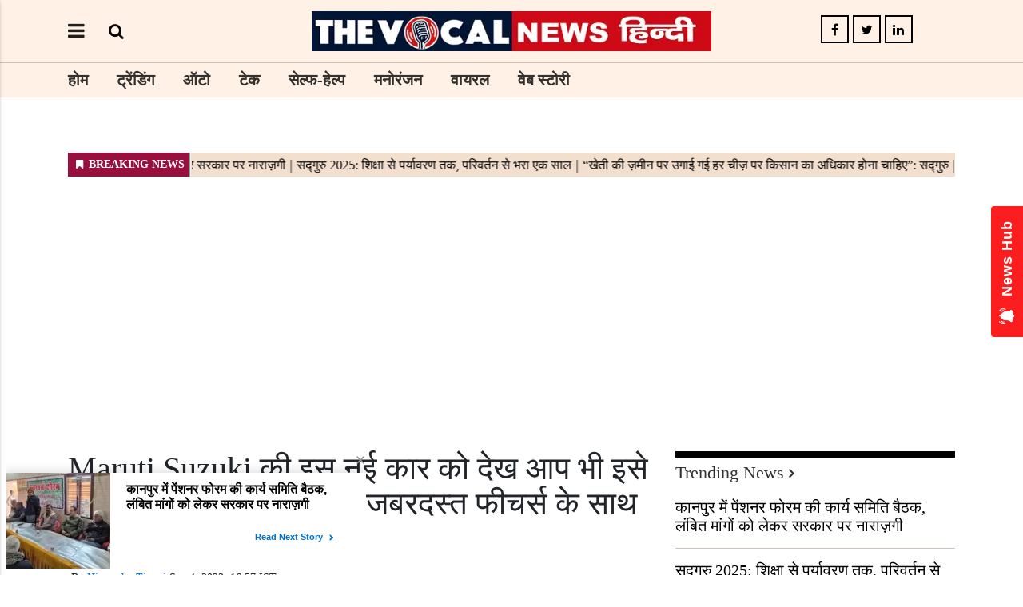

--- FILE ---
content_type: text/html;charset=utf-8
request_url: https://hindi.thevocalnews.com/auto/seeing-this-new-maruti-suzuki-swift-car-you-will-also-yearn/cid11839115.htm
body_size: 8194
content:
<!DOCTYPE HTML><html lang="hi"><head><title>Maruti Suzuki की इस नई कार को देख आप भी इसे खरीदने के लिए तड़प उठेंगे, जबरदस्त फीचर्स के साथ इतनी होगी कीमत - The Vocal News Hindi</title><script type="application/ld+json">[{"@context": "https://schema.org","@type": "WebPage", "name":"Maruti Suzuki की इस नई कार को देख आप भी इसे खरीदने के लिए तड़प उठेंगे, जबरदस्त फीचर्स के साथ इतनी होगी कीमत", "description":"Maruti Suzuki बहुत ही जल्द भारतीय बाजार में अपनी एक बेहतरीन कार को लॉन्च करने जा रही है. इसके साथ ही आपको बता दें कि इस कार में आपको बेहतरीन फीचर्स के साथ ही ", "keywords":"ऑटो", "url":"https://hindi.thevocalnews.com/auto/seeing-this-new-maruti-suzuki-swift-car-you-will-also-yearn/cid11839115.htm"}, {"@context": "https://schema.org", "@type": "BreadcrumbList", "itemListElement":[{"@type": "ListItem", "position": 1, "item":{"@type":"Thing", "@id":"https://hindi.thevocalnews.com/","name":"The Vocal News Hindi"}}, {"@type": "ListItem", "position": 2, "item":{"@type":"Thing", "@id":"https://hindi.thevocalnews.com/auto","name":"ऑटो"}}]}, {"@context": "https://schema.org","@type": "NewsArticle","mainEntityOfPage": {"@type": "WebPage","@id": "https://hindi.thevocalnews.com/auto/seeing-this-new-maruti-suzuki-swift-car-you-will-also-yearn/cid11839115.htm", "description":"Maruti Suzuki बहुत ही जल्द भारतीय बाजार में अपनी एक बेहतरीन कार को लॉन्च करने जा रही है. इसके साथ ही आपको बता दें कि इस कार में आपको बेहतरीन फीचर्स के साथ ही ", "thumbnailUrl":"https://hindi.thevocalnews.com/static/c1e/client/109282/migrated/3583ae3c2b7ea8e26e3996f0c20102b7.jpg"},"headline": "Maruti Suzuki की इस नई कार को देख आप भी इसे खरीदने के लिए तड़प उठेंगे, जबरदस्त फीचर्स के साथ इतनी होगी कीमत","inLanguage":"hi","articleBody":"Maruti Suzuki बहुत ही जल्द भारतीय बाजार में अपनी एक बेहतरीन कार को लॉन्च करने जा रही है. इसके साथ ही आपको बता दें कि इस कार में आपको बेहतरीन फीचर्स के साथ ही जबरदस्त लुक भी देखने को मिल जाएगा. जी हां दरअसल आपको बता दें कि Maruti Suzuki अपनी नई जनरेशन Swift 2023 को बहुत ही जल्द भारतीय मार्केट में पेश करने जा रही है. इसके साथ ही आपको बता दें कि इस कार को कंपनी एक बेहद ही स्टाइलिश और स्पोर्टी लुक प्रदान करा सकती है. साथ ही इसमें बेहद ही एडवांस्ड फीचर्स भी देखने को मिल जाएगा. हालांकि कंपनी ने अभी तक इसकी एक्स शोरुम कीमत से पर्दा नहीं उठाया है. ऐसी होगी Maruti Suzuki की नई कार आपको बता दें कि Maruti Suzuki की नई कार की स्पाई इमेज हाल ही में सामने आई हैं. इसके इंटीरियर और एक्सटीरियर दोनों ही विभागों में कई बदलाव देखने को मिलेंगे. इसके अलावा कार में कई नए फीचर्स भी देखने को मिलेंगे. रेंडरिंग में एक पूरी तरह से नया डिज़ाइन किया गया फ्रंट एंड दिखता है जिसमें एक स्वूपिंग बोनट, नई इंटिग्रेटेड एलईडी डेटाइम रनिंग लाइट्स के साथ सभी नए शार्प हेडलाइट्स और ग्रिल देखने को मिलता है. Image Credit- Maruti suzuki नई 2023 Swift में नए फॉग लैंप, अपडेटेड फ्रंट बम्पर, नए डिज़ाइन किए गए डुअल-टोन अलॉय व्हील, एक टू-टोन मेटैलिक ब्राउन और ब्लैक बॉडी कलर, पिलर-माउंटेड रियर डोर हैं. 2023 स्विफ्ट का इंटीरियर ग्लोबल मार्केट्स में नई कनेक्टिविटी तकनीक के साथ एक बड़ा टचस्क्रीन इंफोटेनमेंट सिस्टम के साथ आ सकता है. स्विफ्ट पिछले 5 साल से भारत की बेस्टसेलिंग कारों में शुमार रही है. कंपनी के लिए यह कार हर महीने बढ़िया सेल्स के आंकड़े जुटाती है. ऐसे में नई स्विफ्ट का ग्राहकों को बेसब्री से इंतजार है. यह भी पढ़ें: Mahindra Thar का नया लुक मार्केट में मचाएगा धमाल, गजब के फीचर्स के साथ अब मिलेंगे 5 डोर, अभी जानें कितनी होगी कीमत","articleSection": "ऑटो", "image": {"@type":"ImageObject","url":"https://hindi.thevocalnews.com/static/c1e/client/109282/migrated/3583ae3c2b7ea8e26e3996f0c20102b7.jpg?width=1280&height=720&resizemode=4", "height": "720", "width": "1280" },"datePublished": "2022-09-04T16:57:34+05:30","dateModified": "2022-09-04T16:57:34+05:30","author": {"@type": "Person","name": "Himanshu Tiwari", "url": "https://hindi.thevocalnews.com/_author_/Himanshu_Tiwari/74246"},"publisher": {"@type": "NewsMediaOrganization","name": "The Vocal News Hindi","logo": {"@type": "ImageObject","url": "https://hindi.thevocalnews.com/static/c1e/static/client_resources/109282/4689/images/mainLogo.png?width=600&height=60&resizemode=7", "height": "60", "width": "600"}}, "description":"Maruti Suzuki बहुत ही जल्द भारतीय बाजार में अपनी एक बेहतरीन कार को लॉन्च करने जा रही है. इसके साथ ही आपको बता दें कि इस कार में आपको बेहतरीन फीचर्स के साथ ही ", "keywords":"ऑटो"}, {"@context":"https://schema.org","@type":"LocalBusiness","name":"The Vocal News Hindi","address":"","telephone":"","openingHours":["Mo-Su 00:00-23:59"],"description":"","image":"https://hindi.thevocalnews.com/static/c1e/static/client_resources/109282/4689/images/mainLogo.png","url":"https://hindi.thevocalnews.com/"}, {"@context": "https://schema.org", "@type": "NewsMediaOrganization", "name": "The Vocal News Hindi", "url": "https://hindi.thevocalnews.com","logo": {"@type": "ImageObject","url": "https://hindi.thevocalnews.com/static/c1e/static/client_resources/109282/4689/images/mainLogo.png?width=600&height=60&resizemode=7", "height": "60", "width": "600"}}]</script><meta name="description" content="Maruti Suzuki बहुत ही जल्द भारतीय बाजार में अपनी एक बेहतरीन कार को लॉन्च करने जा रही है. इसके साथ ही आपको बता दें कि इस कार में आपको बेहतरीन फीचर्स के साथ ही जबरदस्त लुक भी देखने को मिल जाएगा. जी हां दरअसल आपको बता दें कि Maruti Suzuki अपनी नई जनरेशन Swift 2023 को बहुत ही जल्द भारतीय मार्केट में पेश करने जा रही है. इसके साथ ही आपको बता दें कि इस कार को कंपनी एक बेहद ही स्टाइलिश और स्पोर्टी लुक प्रदान करा सकती है. साथ ही इसमें बेहद ही एडवांस्ड फीचर्स भी देखने को मिल जाएगा. हालांकि कंपनी ने अभी तक इसकी एक्स शोरुम कीमत से पर्दा नहीं उठाया है. Auto News"/><meta name="keywords" content="ऑटो"/><meta name="news_keywords" content="ऑटो"/><meta name="robots" content="index, follow, max-snippet:-1, max-video-preview:-1, max-image-preview:large"/><meta content="NOODP" name="robots"/><link rel="canonical" href="https://hindi.thevocalnews.com/auto/seeing-this-new-maruti-suzuki-swift-car-you-will-also-yearn/cid11839115.htm"/><meta name="twitter:card" content="summary_large_image"/><meta name="twitter:site" content="false"/><meta name="twitter:title" content="Maruti Suzuki की इस नई कार को देख आप भी इसे खरीदने के लिए तड़प उठेंगे, जबरदस्त फीचर्स के साथ इतनी होगी कीमत"/><meta name="twitter:description" content="Maruti Suzuki बहुत ही जल्द भारतीय बाजार में अपनी एक बेहतरीन कार को लॉन्च करने जा रही है. इसके साथ"/><meta name="twitter:creator" content="@himanshu3107_"/><meta name="twitter:image" content="3583ae3c2b7ea8e26e3996f0c20102b7.jpg"/><meta property="og:title" content="Maruti Suzuki की इस नई कार को देख आप भी इसे खरीदने के लिए तड"/><meta property="og:type" content="article"/><meta property="og:url" content="https://hindi.thevocalnews.com/auto/seeing-this-new-maruti-suzuki-swift-car-you-will-also-yearn/cid11839115.htm"/><meta property="og:image" content="3583ae3c2b7ea8e26e3996f0c20102b7.jpg"/><meta property="og:description" content="Maruti Suzuki बहुत ही जल्द भारतीय बाजार में अपनी एक बेहतरीन कार को लॉन्च करने जा रही है. इसके साथ"/><meta property="og:site_name" content="The Vocal News Hindi"/><meta property="article:published_time" content="2022-09-04T16:57:34+05:30"/><meta property="article:modified_time" content="2022-09-04T16:57:46+05:30"/><meta property="article:section" content="ऑटो"/><meta property="article:tag" content="ऑटो"/><meta itemprop="name" content="Maruti Suzuki की इस नई कार को देख आप भी इसे खरीदने के लिए तड़प उठेंगे, जबरदस्त फीचर्स के साथ इतनी होगी कीमत - The Vocal News Hindi"/><meta itemprop="image" content="3583ae3c2b7ea8e26e3996f0c20102b7.jpg"/><meta itemprop="description" content="Maruti Suzuki बहुत ही जल्द भारतीय बाजार में अपनी एक बेहतरीन कार को लॉन्च करने जा रही है. इसके साथ ही आपको बता दें कि इस कार में आपको बेहतरीन फीचर्स के साथ ही जबरदस्त लुक भी देखने को मिल जाएगा. जी हां दरअसल आपको बता दें कि Maruti Suzuki अपनी नई जनरेशन Swift 2023 को बहुत ही जल्द भारतीय मार्केट में पेश करने जा रही है. इसके साथ ही आपको बता दें कि इस कार को कंपनी एक बेहद ही स्टाइलिश और स्पोर्टी लुक प्रदान करा सकती है. साथ ही इसमें बेहद ही एडवांस्ड फीचर्स भी देखने को मिल जाएगा. हालांकि कंपनी ने अभी तक इसकी एक्स शोरुम कीमत से पर्दा नहीं उठाया है. Auto News"/><meta itemprop="url" content="https://hindi.thevocalnews.com/auto/seeing-this-new-maruti-suzuki-swift-car-you-will-also-yearn/cid11839115.htm"/> <link rel="icon" href="https://hindi.thevocalnews.com/static/c1e/static/themes/16/109282/4689/images/favicon1699434236182.jpg"> 
    <!--done1-->
    
    <link rel="preload" as="style" href="https://hindi.thevocalnews.com/static/c1e/static/themes/16/109282/4689/css/style.css"><link rel="preload" as="style" href="https://hindi.thevocalnews.com/static/c1e/static/themes/css/bootstrap4.3.1.min.css"><link rel="preload" as="style" href="https://hindi.thevocalnews.com/static/c1e/static/themes/css/font-awesome.min.css"><script> var c1e_id="109282:4689";</script>
      <script>var is_c1e_pubdomain="//hindi.thevocalnews.com";</script> 
      <script>var is_c1e_enable=true; </script> 
      <script rel="preload" as="script" class="prod_script" src="https://hindi.thevocalnews.com/static/c1e/static/themes/js/c1.js"></script>
      
      <meta name="viewport" content="width=device-width, initial-scale=1.0">
      <link rel="preconnect" as="script" href="googletagmanager.com">
      <link rel="preconnect" as="script" href="instagram.com">
      <link rel="preconnect" as="script" href="platform.twitter.com">
      <link rel="preconnect" as="script" href="www.gstatic.com">
      <link rel="preconnect" as="script" href="googleads.com">
      <link rel="stylesheet" href="https://hindi.thevocalnews.com/static/c1e/static/themes/css/bootstrap4.3.1.min.css">
      <link rel="stylesheet" href="https://hindi.thevocalnews.com/static/c1e/static/themes/css/font-awesome.min.css">
      <link rel="stylesheet" href="https://hindi.thevocalnews.com/static/c1e/static/themes/16/109282/4689/css/style.css">
      <style>.ticker{height: 43px !important;}
      
      .itemTitle{
    line-height: 30px !important;
}
      </style>
      
      
      
      <script class="prod_script" async="" src="https://www.googletagmanager.com/gtag/js?id=G-E40TL7HPLE"></script><script class="prod_script" async=""> window.dataLayer = window.dataLayer || [];function gtag(){dataLayer.push(arguments);} gtag('js', new Date());gtag('config', 'G-E40TL7HPLE');</script>
   <script class="ga_tag" async="" src="https://www.googletagmanager.com/gtag/js?id=G-TLKQERJKZ7"></script><script class="ga_tag_init">window.dataLayer = window.dataLayer || [];function gtag(){dataLayer.push(arguments);}gtag("js", new Date());gtag("config", "G-TLKQERJKZ7");</script>
   <script src="https://hindi.thevocalnews.com/static/c1e/static/themes/js/rendering.js"></script>
   
   
   
   
     <script class="prod_script" async=""> window._izq = window._izq || []; window._izq.push(["init"]); </script>
    <script async="" class="prod_script" src="https://cdn.izooto.com/scripts/f29ec45b334bcd2f5891b059afeff1a69b110837.js"></script>

   
   
   <script async="" src="https://pagead2.googlesyndication.com/pagead/js/adsbygoogle.js?client=ca-pub-3220256450654479" crossorigin="anonymous" class="head_script"></script><script async="" class="head_script">var belly_ad = '<div data-position="a1" data-slot="519501" data-section="Homepage" class="colombia lhs" id="HP_O_LHS_a1" name="Homepage-Paid-LHS-a1"></div>';</script><script class="head_script">
window._taboola = window._taboola || [];
_taboola.push({article:'auto'});
!function (e, f, u, i) {
if (!document.getElementById(i)){
e.async = 1;
e.src = u;
e.id = i;
f.parentNode.insertBefore(e, f);
}
}(document.createElement('script'),
document.getElementsByTagName('script')[0],
'//cdn.taboola.com/libtrc/thevocalnews-thevocalnewshindi/loader.js
',
'tb_loader_script');
if(window.performance && typeof window.performance.mark ==
'function')
{window.performance.mark('tbl_ic');}
</script></head>
   <body data-gr-ext-disabled="forever" data-new-gr-c-s-check-loaded="14.1138.0" data-gr-ext-installed="">
       
      <header class="bt_header headerTop">
    <div id="myHeader" class="">
      <div class="container">
        <div class="row">
          <div class="col-sm-12 col-md-12 ">
            <div class="headerTop-main">
              <div class="headerTop-left header-top-col">
                <div class="toggler">
                  <a class="sideMenu donot" href="javascript:void(0);"><i class="fa fa-bars" aria-hidden="true"></i>
                  </a>
                </div>
                <div class="searchBtn">
                  <a class="bt_sprite searchIcon donot" href="javascript:void(0);">
                    <i class="fa fa-search" aria-hidden="true" onclick="stickypopup()"></i></a>
                </div>
              </div>
              <div class="logo_outer header-top-col align-center">
                <div id="HeaderlogoIn" class="top_add ">
                  <a href="https://hindi.thevocalnews.com" class="">
                    <img src="/static/c1e/static/themes/16/109282/4689/images/HTVN logo.jpg" alt="Main" title="">
                  </a>
                </div>
              </div>
              <div class="header_top-col-right header-top-col text-center">
                <div class="social-icon sideSocialLinks ">
                  <a href="https://www.facebook.com/thevocalnewshindi" title="Facebook" target="_blank" class=""><i class="fa fa-facebook" aria-hidden="true"></i></a><a href="https://twitter.com/tvn_hindi" title="Twitter" target="_blank" class=""><i class="fa fa-twitter" aria-hidden="true"></i></a><a href="https://hindi.thevocalnews.com/" title="Linkedin" target="_blank" class=""><i class="fa fa-linkedin" aria-hidden="true"></i></a>
                </div>
              </div>
            </div>
          </div>
        </div>
      </div>
      <div id="mySidenav" class="sidenav">
        <div id="HeaderSidelogoIn" class="side-logo ">
          <a href="https://hindi.thevocalnews.com" class=""><img src="/static/c1e/static/themes/16/109282/4689/images/HTVN logo.jpg" alt="Main" title=""></a>
        </div>
        <a href="javascript:void(0)" class="closebtn donot">×</a>
        <ul class="site-nav__list nav header-menu-sidebar "><li class="nav-item"><a class="nav-link" href="https://hindi.thevocalnews.com">होम</a></li><li class="nav-item"><a class="nav-link" href="https://hindi.thevocalnews.com/trending">ट्रेंडिंग</a></li><li class="nav-item"><a class="nav-link" href="https://hindi.thevocalnews.com/auto">ऑटो</a></li><li class="nav-item"><a class="nav-link" href="https://hindi.thevocalnews.com/tech">टेक</a></li><li class="nav-item"><a class="nav-link" href="javascript:void(0)">सेल्फ-हेल्प</a></li><li class="nav-item"><a class="nav-link" href="https://hindi.thevocalnews.com/entertainment">मनोरंजन</a></li><li class="nav-item"><a class="nav-link" href="https://hindi.thevocalnews.com/viral">वायरल</a></li><li class="nav-item"><a class="nav-link" href="https://hindi.thevocalnews.com/webstories">वेब स्टोरी</a></li></ul>
        <div class="social-icon sideSocialLinks ">
          <a href="https://www.facebook.com/thevocalnewshindi" title="Facebook" target="_blank" class=""><i class="fa fa-facebook" aria-hidden="true"></i></a><a href="https://twitter.com/tvn_hindi" title="Twitter" target="_blank" class=""><i class="fa fa-twitter" aria-hidden="true"></i></a><a href="https://hindi.thevocalnews.com/" title="Linkedin" target="_blank" class=""><i class="fa fa-linkedin" aria-hidden="true"></i></a>
        </div>
      </div>
      <div class="popUp-main" id="popUp-main1">
        <div class="popup-inner">
          <div class="inputRow">
            <input type="text" value="" id="search_text" onchange="searchText(this)" placeholder="Search">
            <button class="header-search-submit" type="submit">Search</button>
            <button type="button" class="close donot">×</button>
          </div>
        </div>
      </div>
      <div class="mainMenu" id="myHeader1">
        <div class="container">
          <div class="mainMenu-inner">
            <div class="row">
              <div class="col-md-12 ">
                <nav>
                  <ul class="site-nav__list nav header-menu " itemtype="http://www.schema.org/SiteNavigationElement" itemscope="">
                    <li itemprop="name" content="होम" class="nav-item">
                      <a itemprop="url" content="https://hindi.thevocalnews.com" class="nav-link" href="https://hindi.thevocalnews.com">होम</a>
                    </li>
                    <li itemprop="name" content="ट्रेंडिंग" class="nav-item">
                      <a itemprop="url" content="https://hindi.thevocalnews.com/trending" class="nav-link" href="https://hindi.thevocalnews.com/trending">ट्रेंडिंग</a>
                    </li>
                    <li itemprop="name" content="ऑटो" class="nav-item">
                      <a itemprop="url" content="https://hindi.thevocalnews.com/auto" class="nav-link" href="https://hindi.thevocalnews.com/auto">ऑटो</a>
                    </li>
                    <li itemprop="name" content="टेक" class="nav-item">
                      <a itemprop="url" content="https://hindi.thevocalnews.com/tech" class="nav-link" href="https://hindi.thevocalnews.com/tech">टेक</a>
                    </li>
                    <li itemprop="name" content="सेल्फ-हेल्प" class="nav-item">
                      <a itemprop="url" content="https://hindi.thevocalnews.com/self-help" class="nav-link" href="https://hindi.thevocalnews.com/self-help">सेल्फ-हेल्प</a>
                    </li>
                    <li itemprop="name" content="मनोरंजन" class="nav-item">
                      <a itemprop="url" content="https://hindi.thevocalnews.com/entertainment" class="nav-link" href="https://hindi.thevocalnews.com/entertainment">मनोरंजन</a>
                    </li>
                    <li itemprop="name" content="वायरल" class="nav-item">
                      <a itemprop="url" content="https://hindi.thevocalnews.com/viral" class="nav-link" href="https://hindi.thevocalnews.com/viral">वायरल</a>
                    </li>
                    <li itemprop="name" content="वेब स्टोरी" class="nav-item">
                      <a itemprop="url" content="https://hindi.thevocalnews.com/webstories" class="nav-link" href="https://hindi.thevocalnews.com/webstories">वेब स्टोरी</a>
                    </li>
                  </ul>
                </nav>
              </div>
            </div>
          </div>
        </div>
      </div>
    </div>
  </header>
      <article class="bt_middle">
         <section class="articleShow-page">
            <div class="bg-light-p">
               <div class="container">
                  <div class="row pb-3 ">
                     <div class="col-lg-12">
                        <div class="lhs ticker colombia " data-section="home" data-priority="1" data-slot="541114" id="ArticleShow_42495836_11839115" data-position="42495836" name="ArticleShow_42495836" data-ua="m"></div>
                     </div>
                  </div><div class="row pb-3 ">
                     <div class="col-lg-12">
                        <div class="lhs ticker colombiaone " data-section="home" data-priority="1" data-slot="519074" id="AS_O_LHS_3_11839115" data-position="519074" name="Articalshow-Organic-LHS-3" c1e_ctid="6387"></div>
                     </div>
                  </div>
                  
                  
                  <div class="row " style="margin-bottom: 15px;">
                                    <div class="col-sm-12">
                                        <div data-position="1" data-slot="" data-section="ऑटो" class="lHS colombiaadcode " id="AS_P_LHS_3" name="Articleshow-Paid-LHS-3" style="margin: 0 auto;" data-priority="4"><ins class="adsbygoogle" style="display:block" data-ad-client="ca-pub-3220256450654479" data-ad-slot="5152526466" data-ad-format="auto" data-full-width-responsive="true"></ins>
<script class="prod_script">
     (adsbygoogle = window.adsbygoogle || []).push({});
</script></div>
                                    </div>
                                </div><div class="row " style="margin-bottom: 15px;">
                                    <div class="col-sm-12">
                                        <div data-position="42535050" data-slot="519086" data-section="ऑटो" class="lHS colombia " id="ArticleShow_42535050_11839115" name="ArticleShow_42535050" style="margin: 0 auto;" data-priority="2" data-ua="d"></div>
                                    </div>
                                </div><div class="row  " style="margin-bottom: 15px;">
                                    <div class="col-sm-12">
                                        <div data-position="43707930" data-slot="519497" data-section="ऑटो" class="lHS  colombia" id="ArticleShow_43707930_11839115" name="ArticleShow_43707930" style="margin: 0 auto;" data-priority="3" data-ua="m"></div>
                                    </div>
                                </div>
                  
                  
                  <div class="row pb-3 ">
                     <div class="col-md-8 story-details">
                        <div class="row">
                           <div class="col-sm-12 pb-3">
                              <div class="story-wrapper">
                                 <div class="card-box header-box">
                                    <h1 class="story-heading sub-header__page-title"><p>Maruti Suzuki की इस नई कार को देख आप भी इसे खरीदने के लिए तड़प उठेंगे, जबरदस्त फीचर्स के साथ इतनी होगी कीमत</p></h1>
                                    <div class="storyshow-subhead"><span class="story-category"></span><span class="story-byline">&nbsp;By&nbsp;<a href="https://hindi.thevocalnews.com/_author_/Himanshu_Tiwari/74246" class="">Himanshu Tiwari</a></span>&nbsp;<span class="story-date">Sep 4, 2022, 16:57 IST</span></div>
                                 </div>
                                 <div class="card-box img-box">
                                    <img class="main-img" src="https://hindi.thevocalnews.com/static/c1e/client/109282/migrated/3583ae3c2b7ea8e26e3996f0c20102b7.jpg?width=730&amp;height=420&amp;resizemode=4" alt="Maruti Suzuki की इस नई कार को देख आप भी इसे खरीदने के लिए तड़प उठेंगे, जबरदस्त फीचर्स के साथ इतनी होगी कीमत" width="730" height="420" onerror="imgError(this)">
                                    <div data-position="15" data-slot="519500" data-section="ऑटो" class="lhs imgOverlayAd colombia " data-cb="overlayPaidAd" id="imageOverlay_1_11839115" name="imageOverlay_1" style="margin: 0 auto;" data-priority="4"></div>
                                 </div>
                                 <div class="card-box synopsis"></div>
                                 <div class="card-box body pt-3"><div data-position="1" data-priority="1" data-slot="519081" data-section="showPage" class="colombiaone" id="showAS_O_BEL_0" style="margin: 0 auto;"></div>
<p>Maruti Suzuki बहुत ही जल्द भारतीय बाजार में अपनी एक बेहतरीन कार को लॉन्च करने जा रही है. इसके साथ ही आपको बता दें कि इस कार में आपको बेहतरीन फीचर्स के साथ ही जबरदस्त लुक भी देखने को मिल जाएगा. जी हां दरअसल आपको बता दें कि Maruti Suzuki अपनी नई जनरेशन <a href="https://www.marutisuzuki.com/swift" target="_blank" rel="noreferrer noopener">Swift 2023 </a>को बहुत ही जल्द भारतीय मार्केट में पेश करने जा रही है. इसके साथ ही आपको बता दें कि इस कार को कंपनी एक बेहद ही स्टाइलिश और स्पोर्टी लुक प्रदान करा सकती है. साथ ही इसमें बेहद ही एडवांस्ड फीचर्स भी देखने को मिल जाएगा. हालांकि कंपनी ने अभी तक इसकी एक्स शोरुम कीमत से पर्दा नहीं उठाया है.</p>
<div data-position="2" data-slot="519095" data-section="showPage" class="colombia" id="showAS_P_BEL_1" style="margin: 0 auto;"></div>
 <!----> <!----> <h3>ऐसी होगी Maruti Suzuki की नई कार</h3> <!----> <!----> <p>आपको बता दें कि Maruti Suzuki की नई कार की स्पाई इमेज हाल ही में सामने आई हैं. इसके इंटीरियर और एक्सटीरियर दोनों ही विभागों में कई बदलाव देखने को मिलेंगे. इसके अलावा कार में कई नए फीचर्स भी देखने को मिलेंगे. रेंडरिंग में एक पूरी तरह से नया डिज़ाइन किया गया फ्रंट एंड दिखता है जिसमें एक स्वूपिंग बोनट, नई इंटिग्रेटेड एलईडी डेटाइम रनिंग लाइट्स के साथ सभी नए शार्प हेडलाइट्स और ग्रिल देखने को मिलता है.</p>
<div style="border: 1px solid teal; border-radius: 2px; background: #f0f8ff; display: flex; align-items: center; padding: 7px; justify-content: space-between;"> <span style="display: flex; align-items: center;"><i class="fa fa-whatsapp" style="font-size:24px;color:#25d366;"></i> <span style="font-weight: bold; margin-left: 10px; font-size: 0.9rem !important;">WhatsApp Group </span> </span> <a class="seoquake-nofollow" href="https://whatsapp.com/channel/0029Va9gO4x35fLm6FZgH723" rel="nofollow noopener noreferrer" style="text-decoration: none; background: #25d366; color: #242424; padding: 5px 10px; border-radius: 2px; flex-shrink: 0;" target="_blank"> Join Now </a> </div>
 <!----> <!----> <figure class="wp-block-image size-full"> 
 <img src="https://hindi.thevocalnews.com/static/c1e/client/109282/migrated/c36e3737f2e9ec0b004a8779522010f6.jpg" id="article_image_1" alt="Maruti Suzuki की इस नई कार को देख आप भी इसे खरीदने के लिए तड़प उठेंगे, जबरदस्त फीचर्स के साथ इतनी होगी कीमत"> 
 <figcaption>
   Image Credit- Maruti suzuki 
 </figcaption> 
</figure> <!----> <!----> <p>नई 2023 Swift में नए फॉग लैंप, अपडेटेड फ्रंट बम्पर, नए डिज़ाइन किए गए डुअल-टोन अलॉय व्हील, एक टू-टोन मेटैलिक ब्राउन और ब्लैक बॉडी कलर, पिलर-माउंटेड रियर डोर हैं. 2023 स्विफ्ट का इंटीरियर ग्लोबल मार्केट्स में नई कनेक्टिविटी तकनीक के साथ एक बड़ा टचस्क्रीन इंफोटेनमेंट सिस्टम के साथ आ सकता है. </p>
<ins class="adsbygoogle"      style="display:block; text-align:center;"      data-ad-layout="in-article"      data-ad-format="fluid"      data-ad-client="ca-pub-3220256450654479"      data-ad-slot="5864938643"></ins> <script>      (adsbygoogle = window.adsbygoogle || []).push({}); </script>
 <!----> <!----> <p>स्विफ्ट पिछले 5 साल से भारत की बेस्टसेलिंग कारों में शुमार रही है. कंपनी के लिए यह कार हर महीने बढ़िया सेल्स के आंकड़े जुटाती है. ऐसे में नई स्विफ्ट का ग्राहकों को बेसब्री से इंतजार है.</p>
 <!----> <!----> <p><strong>यह भी पढ़ें: <a href="https://hindi.thevocalnews.com/auto/mahindra-thar-new-look-will-rock-the-market-now-5-doors-will-be-available-with-amazing-features-know-now-how-much-will-be-the-price/123422/" target="_blank" rel="noreferrer noopener">Mahindra Thar का नया लुक मार्केट में मचाएगा धमाल, गजब के फीचर्स के साथ अब मिलेंगे 5 डोर, अभी जानें कितनी होगी कीमत</a></strong></p>
 <!----></div>

                                 <div class="lhs col-md-12 colombia  " data-section="ऑटो" data-slot="519095" id="AS_P_BEL_1_11839115" data-position="1" name="Articleshow-Paid-Belly-1" style="display: block;" data-priority="5" data-ua="d"></div>
                                 <div class="lhs col-md-12 colombia  " data-section="ऑटो" data-slot="&lt;div style&#61;&quot;border: 1px solid teal; border-radius: 2px; background: #f0f8ff; display: flex; align-items: center; padding: 7px; justify-content: space-between;&quot;&gt; &lt;span style&#61;&quot;display: flex; align-items: center;&quot;&gt;&lt;i class&#61;&quot;fa fa-whatsapp&quot; style&#61;&quot;font-size:24px;color:#25d366;&quot;&gt;&lt;/i&gt; &lt;span style&#61;&quot;font-weight: bold; margin-left: 10px; font-size: 0.9rem !important;&quot;&gt;WhatsApp Group &lt;/span&gt; &lt;/span&gt; &lt;a class&#61;&quot;seoquake-nofollow&quot; href&#61;&quot;https://whatsapp.com/channel/0029Va9gO4x35fLm6FZgH723&quot; rel&#61;&quot;nofollow noopener noreferrer&quot; style&#61;&quot;text-decoration: none; background: #25d366; color: #242424; padding: 5px 10px; border-radius: 2px; flex-shrink: 0;&quot; target&#61;&quot;_blank&quot;&gt; Join Now &lt;/a&gt; &lt;/div&gt;" id="AS_P_BEL_2_11839115" data-position="2" name="Articleshow-Paid-Belly-2" style="display: block;" data-priority="6" data-ua="m"></div><div class="lhs col-md-12 colombiaadcode  " data-section="ऑटो" data-slot="519086" id="ArticleShow_37590691" data-position="37590691" name="ArticleShow_37590691" style="display: block;" data-priority="3"><div id="taboola-below-article-thumbnails"></div>
<script class="prod_script">
window._taboola = window._taboola || [];
_taboola.push({
mode: 'alternating-thumbnails-a',
container: 'taboola-below-article-thumbnails',
placement: 'Below Article Thumbnails',
target_type: 'mix'
});
</script></div>
                                 <div class="col-md-12 "></div>
                                 <h3 class="headingBold" id="RT" style="display: block;">Tags</h3>
                                 <div class="tags">
                                    <ul id="ul_o">
                                     </ul>
                                 </div>
                                 <h3 class="headingBold">Share this story</h3>
                                 <div class="relatedRow shareStory"><a class="toFb" onclick="colombia.showWin(&quot;https://www.facebook.com/sharer.php?u=https://hindi.thevocalnews.com/auto/seeing-this-new-maruti-suzuki-swift-car-you-will-also-yearn/cid11839115.htm&quot;,&quot;top=100,left=500,width=600,height=600,location=no,fullscreen=no&quot;)" target="_blank"><i class="fa fa-facebook" aria-hidden="true"></i></a><a class="toTwitter" onclick="colombia.showWin(&quot;https://twitter.com/intent/tweet?url=https://hindi.thevocalnews.com/auto/seeing-this-new-maruti-suzuki-swift-car-you-will-also-yearn/cid11839115.htm&quot;,&quot;top=100,left=500,width=600,height=600,location=no,fullscreen=no&quot;)" target="_blank"><i class="fa fa-twitter" aria-hidden="true"></i></a><a class="toPinterest" onclick="colombia.showWin(&quot;https://in.pinterest.com/pin/create/button?url=https://hindi.thevocalnews.com/auto/seeing-this-new-maruti-suzuki-swift-car-you-will-also-yearn/cid11839115.htm&quot;,&quot;top=100,left=500,width=600,height=600,location=no,fullscreen=no&quot;)" target="_blank"><i class="fa fa-pinterest-p" aria-hidden="true"></i></a><a class="toLinkedin" onclick="colombia.showWin(&quot;https://www.linkedin.com/sharing/share-offsite?url=https://hindi.thevocalnews.com/auto/seeing-this-new-maruti-suzuki-swift-car-you-will-also-yearn/cid11839115.htm&quot;,&quot;top=100,left=500,width=600,height=600,location=no,fullscreen=no&quot;)" target="_blank"><i class="fa fa-linkedin" aria-hidden="true"></i></a></div>
                              </div>
                           </div>
                           <div class="col-sm-12 pb-3">
                              
                              <div class="lhs colombia " data-section="ऑटो" data-priority="7" data-slot="519094" id="AS_O_LHS_1_11839115" data-position="5190941" name="Articleshow-Organic-LHS-1"></div>
                           </div>
                           <div class="col-sm-12 pb-3">
                              <h3 class="editable heading heading-bor heading-half-width  " id="custom_16994264179391"><a href="https://hindi.thevocalnews.com" class="">From Around the Web</a></h3>
                              <div class="lhs colombiaone " data-section="ऑटो" data-priority="2" data-slot="519078" id="AS_O_LHS_2_11839115" data-position="5190781" name="Articleshow-Organic-LHS-2" template_id="6139" data-max="614" data-lazyload="true"></div>
                           </div>
                        </div>
                     </div>
                     <div class="col-md-4">
                        <div class="native-items ">
                           <h3 class="editable heading heading-bor  " id="custom_16994264179402"><a href="https://hindi.thevocalnews.com" class="">Trending News</a></h3>
                           <div data-position="4" data-slot="519077" data-section="ऑटो" class="rhs colombiaone " id="AS_P_RHS_2_11839115" name="Articleshow-Paid-RHS-2" data-priority="3" c1e_ctid="5995"></div>
                        </div><div class="native-items ">
                           
                           <div data-position="45310614" data-slot="519090" data-section="ऑटो" class="rhs colombia " id="ArticleShow_45310614_11839115" name="ArticleShow_45310614" data-priority="8" data-ua="d"></div>
                        </div><div class="native-items ">
                           <h3 class="editable heading heading-bor  " id="editable_45306140"><a href="https://hindi.thevocalnews.com" class="">जरूर पढ़ें</a></h3>
                           <div data-position="45306137" data-slot="519080" data-section="ऑटो" class="rhs colombiaone " id="ArticleShow_45306137_11839115" name="ArticleShow_45306137" data-priority="4" c1e_ctid="5690"></div>
                        </div><div class="native-items ">
                           
                           <div data-position="45299702" data-slot="519083" data-section="ऑटो" class="rhs colombia " id="ArticleShow_45299702_11839115" name="ArticleShow_45299702" data-priority="9" data-ua="d"></div>
                        </div>
                     </div>
                  </div>
               </div>
            </div>
         </section>
      </article>
      <footer class="bt_footer">
    <div class="wht_footer">
      <div class="footer-menu-main">
        <div class="container">
          <div class="row">
            <div class="col-md-12 ">
              <h3 class="editable " id="custom_169941802581713"></h3>
              <ul class="footerMenu-top footer-menu ">
                <li class="">
                  <a class="" href="https://hindi.thevocalnews.com/about-us/">About us</a>
                </li>
                <li class="">
                  <a class="" href="https://hindi.thevocalnews.com/cookie-policy/">Cookie Policy</a>
                </li>
                <li class="">
                  <a class="" href="https://hindi.thevocalnews.com/privacy-policy/">Privacy Policy</a>
                </li>
                <li class="">
                  <a class="" href="https://hindi.thevocalnews.com/editorial-policy/">Editorial Policy</a>
                </li>
                <li class="">
                  <a class="" href="https://hindi.thevocalnews.com/dnpa/">DNPA Code of Ethics</a>
                </li>
                <li class="">
                  <a class="" href="https://hindi.thevocalnews.com/contact-us/">Contact Us</a>
                </li>
              </ul>
              <p class="Copyright editable  " id="custom_169941802581714">
                <strong class="">Copyright ©2023 The Vocal News Hindi</strong>
              </p>
            </div>
          </div>
        </div>
      </div>
    </div>
  </footer>
      <!-- <script rel="preload" as="script" src="https://hindi.thevocalnews.com/static/c1e/static/themes/js/rendering.js"></script>       -->
      <script async="" class="prod_script" src="https://hindi.thevocalnews.com/static/c1e/static/themes/js/m360_common.js" defer=""></script> 
      <script async="" class="prod_script" src="https://hindi.thevocalnews.com/static/c1e/static/themes/js/underscore-min.js" defer=""></script>
      <script rel="preload" as="script" class="prod_script" src="https://hindi.thevocalnews.com/static/c1e/static/themes/js/at.js"></script> 
       
       
      <script class="prod_script" async="">
         var tpScriptLoaded = false;
          function loadExtScript() {
              tpScriptLoaded || ($.getScript("https://www.instagram.com/embed.js"), $.getScript("https://platform.twitter.com/widgets.js"), tpScriptLoaded = true)
          }
          document.addEventListener("scroll", loadExtScript, {passive: true});
      </script> 
       
       
       
       
      <script>function sidenavsubmenushow(){var x=document.getElementById("submenu-mobile"); if (x.style.display==="none"){x.style.display="block";}else{x.style.display="none";}}</script>  
      <script>$(".sideMenu").click(function (){$(".sidenav").addClass("menuOpen");}); $(".closebtn").click(function (){$("#mySidenav").removeClass("menuOpen");}); $(".bt_footer, .bt_middle, .mainMenu ").hover(function (){setTimeout( function (){$("#mySidenav").removeClass("menuOpen");}, 800)}); /* search popup js*/ $(".searchBtn").click(function (){$(".popUp-main").toggleClass("active");}); $(".close").click(function (){$(".popUp-main").removeClass("active");}); $(document).keyup(function (e){if (e.key==="Escape"){$(".popUp-main").removeClass("active");}}); </script> <script>window.onscroll=function (){myFunction();}; var header1=document.getElementById("myHeader1"); var header=document.getElementById("myHeader"); var sticky=header1.offsetTop; function myFunction(){if (window.pageYOffset > sticky){header.classList.add("sticky");}else{header.classList.remove("sticky");}}</script> <script>/*search js */ $(document).ready(function (){(searchStr=window.location.href.split("?s=")[1]), $("#search_str").html(searchStr);}); var searchText=function (){var e=window.location.origin + "/search?s=" + $("#search_text").val(); "" !=this.value && window.location.replace(e);}; /*menu js */ var ulClass="site-nav__list nav"; var liClass="nav-item"; var liulClass="submenu"; var lianchorClass="nav-link"; var lidrpClass="nav-item hasChild"; var lidrpulliAnchor=""; var lidrpAnchorClass=""; var data_toggle=""; var aria_expanded=""; var ulquick="footerMenu-top"; var liquick=""; var lianchorquick=""; </script> <script>if(document.getElementById("ul_o").getElementsByTagName('li').length===0){document.getElementById("RT").style.display='none';}else{document.getElementById("RT").style.display='block';}</script> 
   
<script class="body_script">
window._taboola = window._taboola || [];
_taboola.push({flush: true});
</script></body></html>

--- FILE ---
content_type: text/html; charset=utf-8
request_url: https://www.google.com/recaptcha/api2/aframe
body_size: 268
content:
<!DOCTYPE HTML><html><head><meta http-equiv="content-type" content="text/html; charset=UTF-8"></head><body><script nonce="ok4pkaNPBjyhdW_2ZLwBIQ">/** Anti-fraud and anti-abuse applications only. See google.com/recaptcha */ try{var clients={'sodar':'https://pagead2.googlesyndication.com/pagead/sodar?'};window.addEventListener("message",function(a){try{if(a.source===window.parent){var b=JSON.parse(a.data);var c=clients[b['id']];if(c){var d=document.createElement('img');d.src=c+b['params']+'&rc='+(localStorage.getItem("rc::a")?sessionStorage.getItem("rc::b"):"");window.document.body.appendChild(d);sessionStorage.setItem("rc::e",parseInt(sessionStorage.getItem("rc::e")||0)+1);localStorage.setItem("rc::h",'1768635771237');}}}catch(b){}});window.parent.postMessage("_grecaptcha_ready", "*");}catch(b){}</script></body></html>

--- FILE ---
content_type: application/javascript;charset=utf-8
request_url: https://hindi.thevocalnews.com/cfp/519078/feed.htm?_t=3&_c=cb_519078&_v=0&_u=https%3A//hindi.thevocalnews.com/auto/seeing-this-new-maruti-suzuki-swift-car-you-will-also-yearn/cid11839115.htm&fpc=0aa56285-ae6d-4676-ac31-b1d231df3588-621g&r=p34y89R256&strt=1&rcp=1
body_size: 4909
content:
cb_519078("{\"id\":\"519078\",\"tp\":{\"6139\":{\"snippet\":\"\\n<style>\\n    .maincoldiv{display: inline-block; position: relative; width: 31.6%; line-height: 14px; box-sizing: border-box; margin-bottom: 32px; margin-left: 16px; vertical-align: top;}\\n    .maincoldiv:nth-child(3n+1){margin-left: 0px;}\\n    .maincoldiv a:hover > div > h3{ text-decoration: underline;}\\n    .maincoldiv a{width: 100%;display: inline-block;}\\n    .maincoldiv h3, .maincoldiv p{margin:0;padding:0;}\\n    .maincoldiv a > span{width: 100%;height:110px; display:block; }\\n    .maincoldiv a > span > img{width: 100%;height:100%; background-color: #ddd; object-fit: cover; }\\n    .maincoldiv a{text-decoration:none;}\\n    .maincoldiv a > div > h3 { overflow: hidden; display: -webkit-box;-webkit-line-clamp: 3;-webkit-box-orient: vertical; margin:5px 0px 0px; padding: 0px; font-weight: bold;font-size: 16px; line-height: 24px; color:#000;}\\n    .maincoldiv a > div > h5 {padding-top: 0px; margin:0px; font-style: normal; color: #999999;font-size: 13px; line-height: 22px; font-weight: 400;\\ttext-transform: capitalize;}\\n    .maincoldiv a > div > p{ font-size: 12px; font-weight: 300; color: #272323; line-height: 20px; margin-top: 10px;max-height: 90px; overflow: hidden;display: -webkit-box; -webkit-line-clamp: 3; -webkit-box-orient: vertical;    min-height: 60px;    display: none;}\\n    .maincoldiv a > div > h2{text-transform: uppercase !important;line-height: 1.5 !important;margin-bottom: 5px !important;font-weight: 700 !important;color: #d82a2c !important;font-size: 14px !important;}\\n        \\n        \\n    @media (max-width:640px){\\n        .maincoldiv{ width: 100%; display: block; margin-right: 0px; margin-bottom: 15px; margin-left: 0px;}\\n\\t\\t.maincoldiv a > span{height:250px;}\\n    }\\n    <\/style>\\n    \\n    <div class=\\\"maincoldiv\\\" id=\\\"colombiaAdBox\\\">\\n    <div  id=\\\"adsOrgdivLyr\\\">\\n    <a target=\\\"_blank\\\" href=\\\"\\\"><\/a>\\n    <\/div><\/div>\\n    <script type=\\\"text\/javascript\\\" id=\\\"maincolscript\\\">\\n    var coldetect;\\n    \/*\\n    var htmlD = '{{width}}100%{{width}}';\\n    var htmlD1 =   '\\\"{{titleLength}}60{{titleLength}}\\\",#og#<a href=\\\"{{href}}\\\" target=\\\"_self\\\"><span><img class=\\\"lazy\\\" data-src=\\\"{{imgsrc}}\\\" onload=\\\"setAltTitle(this)\\\"><\/span><div><h3>{{title}}<\/h3><h5>{{lastUpdated}}<\/h5><\/div><\/a>#og#';*\/\\n    <\/script>\\n    \\n\"}},\"resArr\":[{\"tId\":6139,\"oItems\":[{\"tpId\":\"18114597\",\"itemType\":1,\"sImg\":[\"https:\/\/static.clmbtech.com\/ctn\/109282\/images\/9\/18114597_0.webp\"],\"lId\":5851196,\"link\":\"https:\/\/hindi.thevocalnews.com\/india\/kanpur-pensioner-forum-meeting-pension-demands-2025\/cid18114597.htm\",\"rurl\":\"https:\/\/hindi.thevocalnews.com\/india\/kanpur-pensioner-forum-meeting-pension-demands-2025\/cid18114597.htm\",\"language\":\"HI\",\"url\":\"https:\/\/ade.clmbtech.com\/evnt\/click.htm?r=[base64]&fpc=0aa56285-ae6d-4676-ac31-b1d231df3588-621g&i=21059d8d-e52e-4014-8eb2-10db3af7fb48&amp=0&s=https%253A%252F%252Fhindi.thevocalnews.com%252Fauto%252Fseeing-this-new-maruti-suzuki-swift-car-you-will-also-yearn%252Fcid11839115.htm&u=https%3A%2F%2Fhindi.thevocalnews.com%2Findia%2Fkanpur-pensioner-forum-meeting-pension-demands-2025%2Fcid18114597.htm\",\"dt\":{\"lastUpdated\":\"1768390072705\",\"authorDesignation\":\"dharmendrabajpai76@gmail.com\",\"title_html\":\"\\u0915\\u093e\\u0928\\u092a\\u0941\\u0930 \\u092e\\u0947\\u0902 \\u092a\\u0947\\u0902\\u0936\\u0928\\u0930 \\u092b\\u094b\\u0930\\u092e \\u0915\\u0940 \\u0915\\u093e\\u0930\\u094d\\u092f \\u0938\\u092e\\u093f\\u0924\\u093f \\u092c\\u0948\\u0920\\u0915, \\u0932\\u0902\\u092c\\u093f\\u0924 \\u092e\\u093e\\u0902\\u0917\\u094b\\u0902 \\u0915\\u094b \\u0932\\u0947\\u0915\\u0930 \\u0938\\u0930\\u0915\\u093e\\u0930 \\u092a\\u0930 \\u0928\\u093e\\u0930\\u093e\\u091c\\u093c\\u0917\\u0940\",\"author\":\"Dharmendra Bajpai\",\"categoryUrl\":\"https:\/\/hindi.thevocalnews.com\/india\/\",\"category\":\" \\u092d\\u093e\\u0930\\u0924\"},\"itemId\":\"87771036\",\"ctn_grp\":6,\"name\":\"\\u0915\\u093e\\u0928\\u092a\\u0941\\u0930 \\u092e\\u0947\\u0902 \\u092a\\u0947\\u0902\\u0936\\u0928\\u0930 \\u092b\\u094b\\u0930\\u092e \\u0915\\u0940 \\u0915\\u093e\\u0930\\u094d\\u092f \\u0938\\u092e\\u093f\\u0924\\u093f \\u092c\\u0948\\u0920\\u0915, \\u0932\\u0902\\u092c\\u093f\\u0924 \\u092e\\u093e\\u0902\\u0917\\u094b\\u0902 \\u0915\\u094b \\u0932\\u0947\\u0915\\u0930 \\u0938\\u0930\\u0915\\u093e\\u0930 \\u092a\\u0930 \\u0928\\u093e\\u0930\\u093e\\u091c\\u093c\\u0917\\u0940\",\"desc\":\"\\u0915\\u093e\\u0928\\u092a\\u0941\\u0930 \\u092e\\u0947\\u0902 \\u092a\\u0947\\u0902\\u0936\\u0928\\u0930 \\u092b\\u094b\\u0930\\u092e \\u0915\\u0940 \\u092c\\u0948\\u0920\\u0915 \\u092e\\u0947\\u0902 \\u092a\\u0947\\u0902\\u0936\\u0928 \\u090f\\u0930\\u093f\\u092f\\u0930, \\u0915\\u092e\\u094d\\u092f\\u0942\\u091f\\u0947\\u0936\\u0928, 8\\u0935\\u0947\\u0902 \\u0935\\u0947\\u0924\\u0928 \\u0906\\u092f\\u094b\\u0917, \\u0930\\u0947\\u0932 \\u0930\\u093f\\u092f\\u093e\\u092f\\u0924 \\u0914\\u0930 EPS \\u092a\\u0947\\u0902\\u0936\\u0928 \\u0935\\u0943\\u0926\\u094d\\u0927\\u093f \\u0915\\u094b \\u0932\\u0947\\u0915\\u0930 \\u0938\\u0930\\u0915\\u093e\\u0930 \\u0938\\u0947 \\u0932\\u0902\\u092c\\u093f\\u0924 \\u092e\\u093e\\u0902\\u0917\\u094b\\u0902 \\u092a\\u0930 \\u0930\\u094b\\u0937 \\u091c\\u0924\\u093e\\u092f\\u093e \\u0917\\u092f\\u093e\\u0964 \\u091c\\u094d\\u091e\\u093e\\u092a\\u0928 \\u0926\\u0947\\u0928\\u0947 \\u0915\\u093e \\u0928\\u093f\\u0930\\u094d\\u0923\\u092f \\u0932\\u093f\\u092f\\u093e \\u0917\\u092f\\u093e\\u0964\",\"cid\":\"109282\"}],\"adSlot\":\"519078\",\"section\":\"0\",\"position\":\"1\",\"ip\":\"18.116.35.159\",\"imprUrl\":\"https:\/\/ade.clmbtech.com\/cde\/notify.htm?d=%7B%22imprId%22%3A%22543822ea-ecd9-4824-8f74-d41cd293f054-10vdk%22%2C%22adsltId%22%3A%22519078%22%2C%22fpc%22%3A%220aa56285-ae6d-4676-ac31-b1d231df3588-621g%22%2C%22pv%22%3A%22PV_MACRO%22%2C%22ci%22%3A%2221059d8d-e52e-4014-8eb2-10db3af7fb48%22%2C%22ist%22%3A1768635769406%2C%22vst%22%3A%22ETS%22%2C%22f%22%3A1%7D\",\"success\":1,\"cs\":[{\"c\":\"https:\/\/ade.clmbtech.com\/uid\/sync.htm?pid=19844&xid=<SSO User Id>&ssologintype=<Login Source>\",\"id\":19844},{\"c\":\"https:\/\/ssum-sec.casalemedia.com\/usermatch?s=202140&cb=https%3A%2F%2Fade.clmbtech.com%2Fuid%2Fsync.htm%3Fpid%3D102724%26cid%3D\",\"id\":102724},{\"c\":\"https:\/\/publisher.torcai.com\/audtrack\/ion\/cookiesync\/colombia\/cksync?rurl=https%3A%2F%2Fade.clmbtech.com%2Fuid%2Fsync.htm%3Fpid%3D116080%26cid%3D%7Bpuid%7D\",\"id\":116080},{\"c\":\"https:\/\/sync.inmobi.com\/oRTB?redirect=https%3A%2F%2Fade.clmbtech.com%2Fuid%2Fsync.htm%3Fpid%3D4045%26cid%3D{ID5UID}\",\"id\":4045},{\"c\":\"https:\/\/cs.pgammedia.com\/23a878992494322e1dbbd7ace7458a74.gif?puid=101824&redir=https%3A%2F%2Fade.clmbtech.com%2Fuid%2Fsync.htm%3Fpid%3D101824%26cid%3D%5BUID%5D\",\"id\":101824},{\"c\":\"https:\/\/image8.pubmatic.com\/AdServer\/ImgSync?p=157239&gdpr=0&gdpr_consent=PM_CONSENT&pu=https%3A%2F%2Fimage4.pubmatic.com%2FAdServer%2FSPug%3Fp%3D157239%26pmc%3DPM_PMC%26pr%3Dhttps%253A%252F%252Fade.clmbtech.com%252Fuid%252Fsync.htm%253Fpid%253D398%2526pmUserId%253D%2523PMUID\",\"id\":398},{\"c\":\"<script data-partner=\\\"4642\\\" data-region=\\\"na\\\" data-country=\\\"us\\\" data-endpoint=\\\"us-east\\\"  src=\\\"https:\/\/secure-assets.rubiconproject.com\/utils\/xapi\/multi-sync.js\\\"><\/script>\",\"id\":454}],\"imprId\":\"543822ea-ecd9-4824-8f74-d41cd293f054-10vdk\",\"optUrl\":\"https:\/\/www.colombiaonline.com\/privacy-policy\",\"optImg\":\"https:\/\/static.clmbtech.com\/ad\/commons\/colombiaonline\/newlogo\/Colombia_favicon_12x12.png\",\"optHtml\":\"<a href=\\\"https:\/\/www.colombiaonline.com\/privacy-policy\\\" rel=?nofollow,noindex\\\" target=\\\"_blank\\\"><img src=\\\"https:\/\/static.clmbtech.com\/ad\/commons\/colombiaonline\/newlogo\/Colombia_favicon_12x12.png\\\" rel=\\\"nofollow\\\"\/><\/a>\",\"nmeta\":\"%7B%22imprId%22%3A%22543822ea-ecd9-4824-8f74-d41cd293f054-10vdk%22%2C%22adsltId%22%3A%22519078%22%2C%22fpc%22%3A%220aa56285-ae6d-4676-ac31-b1d231df3588-621g%22%2C%22pv%22%3A%22PV_MACRO%22%2C%22ci%22%3A%2221059d8d-e52e-4014-8eb2-10db3af7fb48%22%2C%22ist%22%3A1768635769406%2C%22vst%22%3A%22ETS%22%2C%22f%22%3A1%7D\"},{\"tId\":6139,\"oItems\":[{\"tpId\":\"18034728\",\"itemType\":1,\"sImg\":[\"https:\/\/static.clmbtech.com\/ctn\/109282\/images\/9\/18034728_0.webp\"],\"lId\":5851196,\"link\":\"https:\/\/hindi.thevocalnews.com\/india\/sadhguru-education-health-environment-2025\/cid18034728.htm\",\"rurl\":\"https:\/\/hindi.thevocalnews.com\/india\/sadhguru-education-health-environment-2025\/cid18034728.htm\",\"url\":\"https:\/\/ade.clmbtech.com\/evnt\/click.htm?r=[base64]&fpc=0aa56285-ae6d-4676-ac31-b1d231df3588-621g&i=21059d8d-e52e-4014-8eb2-10db3af7fb48&amp=0&s=https%253A%252F%252Fhindi.thevocalnews.com%252Fauto%252Fseeing-this-new-maruti-suzuki-swift-car-you-will-also-yearn%252Fcid11839115.htm&u=https%3A%2F%2Fhindi.thevocalnews.com%2Findia%2Fsadhguru-education-health-environment-2025%2Fcid18034728.htm\",\"dt\":{\"lastUpdated\":\"1767530217866\",\"authorDesignation\":\"dharmendrabajpai76@gmail.com\",\"title_html\":\"\\u0938\\u0926\\u094d\\u0917\\u0941\\u0930\\u0941 2025: \\u0936\\u093f\\u0915\\u094d\\u0937\\u093e \\u0938\\u0947 \\u092a\\u0930\\u094d\\u092f\\u093e\\u0935\\u0930\\u0923 \\u0924\\u0915, \\u092a\\u0930\\u093f\\u0935\\u0930\\u094d\\u0924\\u0928 \\u0938\\u0947 \\u092d\\u0930\\u093e \\u090f\\u0915 \\u0938\\u093e\\u0932\",\"author\":\"Dharmendra Bajpai\",\"categoryUrl\":\"https:\/\/hindi.thevocalnews.com\/india\/\",\"category\":\" \\u092d\\u093e\\u0930\\u0924\"},\"itemId\":\"87701216\",\"ctn_grp\":6,\"name\":\"\\u0938\\u0926\\u094d\\u0917\\u0941\\u0930\\u0941 2025: \\u0936\\u093f\\u0915\\u094d\\u0937\\u093e \\u0938\\u0947 \\u092a\\u0930\\u094d\\u092f\\u093e\\u0935\\u0930\\u0923 \\u0924\\u0915, \\u092a\\u0930\\u093f\\u0935\\u0930\\u094d\\u0924\\u0928 \\u0938\\u0947 \\u092d\\u0930\\u093e \\u090f\\u0915 \\u0938\\u093e\\u0932\",\"desc\":\"\\u0935\\u0930\\u094d\\u0937 2025 \\u092e\\u0947\\u0902 \\u0938\\u0926\\u094d\\u0917\\u0941\\u0930\\u0941 \\u0928\\u0947 \\u0936\\u093f\\u0915\\u094d\\u0937\\u093e, \\u0938\\u094d\\u0935\\u093e\\u0938\\u094d\\u0925\\u094d\\u092f \\u0914\\u0930 \\u092a\\u0930\\u094d\\u092f\\u093e\\u0935\\u0930\\u0923 \\u0938\\u0947 \\u0932\\u0947\\u0915\\u0930 \\u0906\\u0902\\u0924\\u0930\\u093f\\u0915 \\u092a\\u0930\\u093f\\u0935\\u0930\\u094d\\u0924\\u0928 \\u0914\\u0930 \\u091a\\u0947\\u0924\\u0928 \\u0928\\u0947\\u0924\\u0943\\u0924\\u094d\\u0935 \\u0924\\u0915 \\u0915\\u0908 \\u092c\\u0921\\u093c\\u0940 \\u092a\\u0939\\u0932\\u0947\\u0902 \\u0915\\u0940\\u0902\\u0964 \\u0907\\u0928 \\u0938\\u092d\\u0940 \\u092a\\u094d\\u0930\\u092f\\u093e\\u0938\\u094b\\u0902 \\u0915\\u094b \\u0938\\u092e\\u0947\\u091f\\u0924\\u093e 10 \\u092e\\u093f\\u0928\\u091f \\u0915\\u093e \\u0935\\u0940\\u0921\\u093f\\u092f\\u094b \\u0938\\u093e\\u0932 \\u0915\\u0940 \\u092a\\u094d\\u0930\\u092e\\u0941\\u0916 \\u0909\\u092a\\u0932\\u092c\\u094d\\u0927\\u093f\\u092f\\u094b\\u0902 \\u092a\\u0930 \\u090f\\u0915 \\u0928\\u091c\\u093c\\u0930 \\u0921\\u093e\\u0932...\",\"cid\":\"109282\"}],\"adSlot\":\"519078\",\"section\":\"0\",\"position\":\"2\",\"imprUrl\":\"https:\/\/ade.clmbtech.com\/cde\/notify.htm?d=%7B%22imprId%22%3A%228af0faaa-9aff-465d-9625-5c0ba6724e87-10vdk%22%2C%22adsltId%22%3A%22519078%22%2C%22fpc%22%3A%220aa56285-ae6d-4676-ac31-b1d231df3588-621g%22%2C%22pv%22%3A%22PV_MACRO%22%2C%22ci%22%3A%2221059d8d-e52e-4014-8eb2-10db3af7fb48%22%2C%22ist%22%3A1768635769406%2C%22vst%22%3A%22ETS%22%2C%22f%22%3A1%7D\",\"success\":1,\"imprId\":\"8af0faaa-9aff-465d-9625-5c0ba6724e87-10vdk\",\"nmeta\":\"%7B%22imprId%22%3A%228af0faaa-9aff-465d-9625-5c0ba6724e87-10vdk%22%2C%22adsltId%22%3A%22519078%22%2C%22fpc%22%3A%220aa56285-ae6d-4676-ac31-b1d231df3588-621g%22%2C%22pv%22%3A%22PV_MACRO%22%2C%22ci%22%3A%2221059d8d-e52e-4014-8eb2-10db3af7fb48%22%2C%22ist%22%3A1768635769406%2C%22vst%22%3A%22ETS%22%2C%22f%22%3A1%7D\"},{\"tId\":6139,\"oItems\":[{\"tpId\":\"18008369\",\"itemType\":1,\"sImg\":[\"https:\/\/static.clmbtech.com\/ctn\/109282\/images\/9\/18008369_0.webp\"],\"lId\":5851196,\"link\":\"https:\/\/hindi.thevocalnews.com\/india\/sadhguru-farmers-rights-agricultural-land-ownership\/cid18008369.htm\",\"rurl\":\"https:\/\/hindi.thevocalnews.com\/india\/sadhguru-farmers-rights-agricultural-land-ownership\/cid18008369.htm\",\"url\":\"https:\/\/ade.clmbtech.com\/evnt\/click.htm?r=[base64]&fpc=0aa56285-ae6d-4676-ac31-b1d231df3588-621g&i=21059d8d-e52e-4014-8eb2-10db3af7fb48&amp=0&s=https%253A%252F%252Fhindi.thevocalnews.com%252Fauto%252Fseeing-this-new-maruti-suzuki-swift-car-you-will-also-yearn%252Fcid11839115.htm&u=https%3A%2F%2Fhindi.thevocalnews.com%2Findia%2Fsadhguru-farmers-rights-agricultural-land-ownership%2Fcid18008369.htm\",\"dt\":{\"lastUpdated\":\"1767037912888\",\"authorDesignation\":\"dharmendrabajpai76@gmail.com\",\"title_html\":\"\\u201c\\u0916\\u0947\\u0924\\u0940 \\u0915\\u0940 \\u091c\\u093c\\u092e\\u0940\\u0928 \\u092a\\u0930 \\u0909\\u0917\\u093e\\u0908 \\u0917\\u0908 \\u0939\\u0930 \\u091a\\u0940\\u091c\\u093c \\u092a\\u0930 \\u0915\\u093f\\u0938\\u093e\\u0928 \\u0915\\u093e \\u0905\\u0927\\u093f\\u0915\\u093e\\u0930 \\u0939\\u094b\\u0928\\u093e \\u091a\\u093e\\u0939\\u093f\\u090f\\u201d: \\u0938\\u0926\\u094d\\u0917\\u0941\\u0930\\u0941\",\"author\":\"Dharmendra Bajpai\",\"categoryUrl\":\"https:\/\/hindi.thevocalnews.com\/india\/\",\"category\":\" \\u092d\\u093e\\u0930\\u0924\"},\"itemId\":\"87660524\",\"ctn_grp\":6,\"name\":\"\\u201c\\u0916\\u0947\\u0924\\u0940 \\u0915\\u0940 \\u091c\\u093c\\u092e\\u0940\\u0928 \\u092a\\u0930 \\u0909\\u0917\\u093e\\u0908 \\u0917\\u0908 \\u0939\\u0930 \\u091a\\u0940\\u091c\\u093c \\u092a\\u0930 \\u0915\\u093f\\u0938\\u093e\\u0928 \\u0915\\u093e \\u0905\\u0927\\u093f\\u0915\\u093e\\u0930 \\u0939\\u094b\\u0928\\u093e \\u091a\\u093e\\u0939\\u093f\\u090f\\u201d: \\u0938\\u0926\\u094d\\u0917\\u0941\\u0930\\u0941\",\"desc\":\"\\u0939\\u094b\\u0938\\u0941\\u0930 \\u092e\\u0947\\u0902 \\u0915\\u093f\\u0938\\u093e\\u0928\\u094b\\u0902 \\u0915\\u094b \\u0938\\u0902\\u092c\\u094b\\u0927\\u093f\\u0924 \\u0915\\u0930\\u0924\\u0947 \\u0939\\u0941\\u090f \\u0938\\u0926\\u094d\\u0917\\u0941\\u0930\\u0941 \\u0928\\u0947 \\u0915\\u0939\\u093e \\u0915\\u093f \\u0915\\u0943\\u0937\\u093f \\u092d\\u0942\\u092e\\u093f \\u092a\\u0930 \\u0909\\u0917\\u093e\\u0908 \\u0917\\u0908 \\u0939\\u0930 \\u092b\\u0938\\u0932 \\u0914\\u0930 \\u092a\\u0947\\u0921\\u093c \\u092a\\u0930 \\u0915\\u093f\\u0938\\u093e\\u0928 \\u0915\\u093e \\u0905\\u0927\\u093f\\u0915\\u093e\\u0930 \\u0939\\u094b\\u0928\\u093e \\u091a\\u093e\\u0939\\u093f\\u090f\\u0964 \\u0909\\u0928\\u094d\\u0939\\u094b\\u0902\\u0928\\u0947 \\u092c\\u094d\\u0930\\u093f\\u091f\\u093f\\u0936 \\u0926\\u094c\\u0930 \\u0915\\u0947 \\u092a\\u0941\\u0930\\u093e\\u0928\\u0947 \\u0915\\u093e\\u0928\\u0942\\u0928\\u094b\\u0902 \\u092e\\u0947\\u0902 \\u092c\\u0926\\u0932\\u093e\\u0935 \\u0914\\u0930 \\u0916\\u0947\\u0924\\u0940 \\u0915\\u094b \\u0938\\u0930\\u0915\\u093e\\u0930\\u0940 \\u0928\\u093f\\u092f\\u0902\\u0924\\u094d\\u0930\\u0923 \\u0938...\",\"cid\":\"109282\"}],\"adSlot\":\"519078\",\"section\":\"0\",\"position\":\"3\",\"imprUrl\":\"https:\/\/ade.clmbtech.com\/cde\/notify.htm?d=%7B%22imprId%22%3A%2227cc7c1a-fb82-4bc1-8d90-94048d8bfab8-10vdk%22%2C%22adsltId%22%3A%22519078%22%2C%22fpc%22%3A%220aa56285-ae6d-4676-ac31-b1d231df3588-621g%22%2C%22pv%22%3A%22PV_MACRO%22%2C%22ci%22%3A%2221059d8d-e52e-4014-8eb2-10db3af7fb48%22%2C%22ist%22%3A1768635769407%2C%22vst%22%3A%22ETS%22%2C%22f%22%3A1%7D\",\"success\":1,\"imprId\":\"27cc7c1a-fb82-4bc1-8d90-94048d8bfab8-10vdk\",\"nmeta\":\"%7B%22imprId%22%3A%2227cc7c1a-fb82-4bc1-8d90-94048d8bfab8-10vdk%22%2C%22adsltId%22%3A%22519078%22%2C%22fpc%22%3A%220aa56285-ae6d-4676-ac31-b1d231df3588-621g%22%2C%22pv%22%3A%22PV_MACRO%22%2C%22ci%22%3A%2221059d8d-e52e-4014-8eb2-10db3af7fb48%22%2C%22ist%22%3A1768635769407%2C%22vst%22%3A%22ETS%22%2C%22f%22%3A1%7D\"},{\"tId\":6139,\"oItems\":[{\"tpId\":\"18008362\",\"itemType\":1,\"sImg\":[\"https:\/\/static.clmbtech.com\/ctn\/109282\/images\/9\/18008362_0.webp\"],\"lId\":5851196,\"link\":\"https:\/\/hindi.thevocalnews.com\/india\/sadhguru-siliguri-corridor-78-year-anomaly\/cid18008362.htm\",\"rurl\":\"https:\/\/hindi.thevocalnews.com\/india\/sadhguru-siliguri-corridor-78-year-anomaly\/cid18008362.htm\",\"language\":\"HI\",\"url\":\"https:\/\/ade.clmbtech.com\/evnt\/click.htm?r=[base64]&fpc=0aa56285-ae6d-4676-ac31-b1d231df3588-621g&i=21059d8d-e52e-4014-8eb2-10db3af7fb48&amp=0&s=https%253A%252F%252Fhindi.thevocalnews.com%252Fauto%252Fseeing-this-new-maruti-suzuki-swift-car-you-will-also-yearn%252Fcid11839115.htm&u=https%3A%2F%2Fhindi.thevocalnews.com%2Findia%2Fsadhguru-siliguri-corridor-78-year-anomaly%2Fcid18008362.htm\",\"dt\":{\"lastUpdated\":\"1767036506556\",\"authorDesignation\":\"dharmendrabajpai76@gmail.com\",\"title_html\":\"\\u0938\\u093f\\u0932\\u0940\\u0917\\u0941\\u0921\\u093c\\u0940 \\u0915\\u0949\\u0930\\u093f\\u0921\\u094b\\u0930 78 \\u0938\\u093e\\u0932 \\u092a\\u0941\\u0930\\u093e\\u0928\\u0940 \\u0910\\u0924\\u093f\\u0939\\u093e\\u0938\\u093f\\u0915 \\u092d\\u0942\\u0932, 1971 \\u092e\\u0947\\u0902 \\u0938\\u0941\\u0927\\u093e\\u0930\\u093e \\u091c\\u093e\\u0928\\u093e \\u091a\\u093e\\u0939\\u093f\\u090f \\u0925\\u093e\\u201d: \\u0938\\u0926\\u094d\\u0917\\u0941\\u0930\\u0941\",\"author\":\"Dharmendra Bajpai\",\"categoryUrl\":\"https:\/\/hindi.thevocalnews.com\/india\/\",\"category\":\" \\u092d\\u093e\\u0930\\u0924\"},\"itemId\":\"87658669\",\"ctn_grp\":6,\"name\":\"\\u0938\\u093f\\u0932\\u0940\\u0917\\u0941\\u0921\\u093c\\u0940 \\u0915\\u0949\\u0930\\u093f\\u0921\\u094b\\u0930 78 \\u0938\\u093e\\u0932 \\u092a\\u0941\\u0930\\u093e\\u0928\\u0940 \\u0910\\u0924\\u093f\\u0939\\u093e\\u0938\\u093f\\u0915 \\u092d\\u0942\\u0932, 1971 \\u092e\\u0947\\u0902 \\u0938\\u0941\\u0927\\u093e\\u0930\\u093e \\u091c\\u093e\\u0928\\u093e \\u091a\\u093e\\u0939\\u093f\\u090f \\u0925\\u093e\\u201d: \\u0938\\u0926\\u094d\\u0917\\u0941\\u0930\\u0941\",\"desc\":\"\\u0938\\u0926\\u094d\\u0917\\u0941\\u0930\\u0941 \\u0928\\u0947 \\u0938\\u093f\\u0932\\u0940\\u0917\\u0941\\u0921\\u093c\\u0940 \\u0915\\u0949\\u0930\\u093f\\u0921\\u094b\\u0930 \\u0915\\u094b \\u092d\\u093e\\u0930\\u0924 \\u0935\\u093f\\u092d\\u093e\\u091c\\u0928 \\u0915\\u0940 78 \\u0938\\u093e\\u0932 \\u092a\\u0941\\u0930\\u093e\\u0928\\u0940 \\u092d\\u0942\\u0932 \\u092c\\u0924\\u093e\\u092f\\u093e\\u0964 \\u0909\\u0928\\u094d\\u0939\\u094b\\u0902\\u0928\\u0947 \\u0915\\u0939\\u093e \\u0915\\u093f 1971 \\u0915\\u0947 \\u092c\\u093e\\u0926 \\u0907\\u0938\\u0947 \\u0938\\u0941\\u0927\\u093e\\u0930\\u093e \\u091c\\u093e\\u0928\\u093e \\u091a\\u093e\\u0939\\u093f\\u090f \\u0925\\u093e \\u0914\\u0930 \\u0905\\u092c \\u092d\\u093e\\u0930\\u0924 \\u0915\\u094b \\u0905\\u092a\\u0928\\u0940 \\u0930\\u0923\\u0928\\u0940\\u0924\\u093f\\u0915 \\u0915\\u092e\\u091c\\u094b\\u0930\\u0940 \\u0915\\u094b \\u092e\\u091c\\u092c\\u0942\\u0924\\u0940 \\u092e\\u0947\\u0902 \\u092c\\u0926\\u0932\\u0928\\u093e \\u0939\\u094b\\u0917\\u093e\\u0964\",\"cid\":\"109282\"}],\"adSlot\":\"519078\",\"section\":\"0\",\"position\":\"4\",\"imprUrl\":\"https:\/\/ade.clmbtech.com\/cde\/notify.htm?d=%7B%22imprId%22%3A%2244e73622-259b-4927-b048-1b5b03637df0-10vdk%22%2C%22adsltId%22%3A%22519078%22%2C%22fpc%22%3A%220aa56285-ae6d-4676-ac31-b1d231df3588-621g%22%2C%22pv%22%3A%22PV_MACRO%22%2C%22ci%22%3A%2221059d8d-e52e-4014-8eb2-10db3af7fb48%22%2C%22ist%22%3A1768635769407%2C%22vst%22%3A%22ETS%22%2C%22f%22%3A1%7D\",\"success\":1,\"imprId\":\"44e73622-259b-4927-b048-1b5b03637df0-10vdk\",\"nmeta\":\"%7B%22imprId%22%3A%2244e73622-259b-4927-b048-1b5b03637df0-10vdk%22%2C%22adsltId%22%3A%22519078%22%2C%22fpc%22%3A%220aa56285-ae6d-4676-ac31-b1d231df3588-621g%22%2C%22pv%22%3A%22PV_MACRO%22%2C%22ci%22%3A%2221059d8d-e52e-4014-8eb2-10db3af7fb48%22%2C%22ist%22%3A1768635769407%2C%22vst%22%3A%22ETS%22%2C%22f%22%3A1%7D\"},{\"tId\":6139,\"oItems\":[{\"tpId\":\"18008306\",\"itemType\":1,\"sImg\":[\"https:\/\/static.clmbtech.com\/ctn\/109282\/images\/9\/18008306_0.webp\"],\"lId\":5851196,\"link\":\"https:\/\/hindi.thevocalnews.com\/india\/pensioners-forum-demand-pension-fund-budget\/cid18008306.htm\",\"rurl\":\"https:\/\/hindi.thevocalnews.com\/india\/pensioners-forum-demand-pension-fund-budget\/cid18008306.htm\",\"language\":\"HI\",\"url\":\"https:\/\/ade.clmbtech.com\/evnt\/click.htm?r=[base64]&fpc=0aa56285-ae6d-4676-ac31-b1d231df3588-621g&i=21059d8d-e52e-4014-8eb2-10db3af7fb48&amp=0&s=https%253A%252F%252Fhindi.thevocalnews.com%252Fauto%252Fseeing-this-new-maruti-suzuki-swift-car-you-will-also-yearn%252Fcid11839115.htm&u=https%3A%2F%2Fhindi.thevocalnews.com%2Findia%2Fpensioners-forum-demand-pension-fund-budget%2Fcid18008306.htm\",\"dt\":{\"lastUpdated\":\"1767032787070\",\"authorDesignation\":\"dharmendrabajpai76@gmail.com\",\"title_html\":\"\\u0906\\u0917\\u093e\\u092e\\u0940 \\u092c\\u091c\\u091f \\u092e\\u0947\\u0902 \\u092a\\u0947\\u0902\\u0936\\u0928\\u0930\\u094d\\u0938 \\u092b\\u0902\\u0921 \\u0915\\u0940 \\u0918\\u094b\\u0937\\u0923\\u093e \\u0915\\u0940 \\u092e\\u093e\\u0902\\u0917, \\u092a\\u0947\\u0902\\u0936\\u0928\\u0930\\u094d\\u0938 \\u092b\\u094b\\u0930\\u092e \\u0928\\u0947 \\u0935\\u093f\\u0924\\u094d\\u0924 \\u092e\\u0902\\u0924\\u094d\\u0930\\u0940 \\u0915\\u094b \\u0932\\u093f\\u0916\\u093e \\u092a\\u0924\\u094d\\u0930\",\"author\":\"Dharmendra Bajpai\",\"categoryUrl\":\"https:\/\/hindi.thevocalnews.com\/india\/\",\"category\":\" \\u092d\\u093e\\u0930\\u0924\"},\"itemId\":\"87657756\",\"ctn_grp\":6,\"name\":\"\\u0906\\u0917\\u093e\\u092e\\u0940 \\u092c\\u091c\\u091f \\u092e\\u0947\\u0902 \\u092a\\u0947\\u0902\\u0936\\u0928\\u0930\\u094d\\u0938 \\u092b\\u0902\\u0921 \\u0915\\u0940 \\u0918\\u094b\\u0937\\u0923\\u093e \\u0915\\u0940 \\u092e\\u093e\\u0902\\u0917, \\u092a\\u0947\\u0902\\u0936\\u0928\\u0930\\u094d\\u0938 \\u092b\\u094b\\u0930\\u092e \\u0928\\u0947 \\u0935\\u093f\\u0924\\u094d\\u0924 \\u092e\\u0902\\u0924\\u094d\\u0930\\u0940 \\u0915\\u094b \\u0932\\u093f\\u0916\\u093e \\u092a\\u0924\\u094d\\u0930\",\"desc\":\"\\u092a\\u0947\\u0902\\u0936\\u0928\\u0930\\u094d\\u0938 \\u092b\\u094b\\u0930\\u092e \\u0928\\u0947 \\u0906\\u0917\\u093e\\u092e\\u0940 \\u0906\\u092e \\u092c\\u091c\\u091f \\u092e\\u0947\\u0902 \\u092a\\u0947\\u0902\\u0936\\u0928 \\u092d\\u0941\\u0917\\u0924\\u093e\\u0928 \\u0915\\u0947 \\u0932\\u093f\\u090f \\u0905\\u0932\\u0917 \\u092a\\u0947\\u0902\\u0936\\u0928\\u0930\\u094d\\u0938 \\u092b\\u0902\\u0921 \\u0915\\u0940 \\u0918\\u094b\\u0937\\u0923\\u093e \\u0915\\u0940 \\u092e\\u093e\\u0902\\u0917 \\u0915\\u0940 \\u0939\\u0948\\u0964 \\u092b\\u094b\\u0930\\u092e \\u0928\\u0947 \\u0938\\u0941\\u092a\\u094d\\u0930\\u0940\\u092e \\u0915\\u094b\\u0930\\u094d\\u091f \\u0915\\u0947 \\u0921\\u0940.\\u090f\\u0938. \\u0928\\u0915\\u093e\\u0930\\u093e \\u092b\\u0948\\u0938\\u0932\\u0947 \\u0915\\u093e \\u0939\\u0935\\u093e\\u0932\\u093e \\u0926\\u0947\\u0924\\u0947 \\u0939\\u0941\\u090f \\u0915\\u0939\\u093e \\u0915\\u093f \\u092a\\u0947\\u0902\\u0936\\u0928 \\u0915\\u0930\\u094d\\u092e\\u091a\\u093e\\u0930\\u0940 \\u0915\\u093e \\u0905\\u0927\\u093f\\u0915\\u093e\\u0930 \\u0939\\u0948\\u0964\",\"cid\":\"109282\"}],\"adSlot\":\"519078\",\"section\":\"0\",\"position\":\"5\",\"imprUrl\":\"https:\/\/ade.clmbtech.com\/cde\/notify.htm?d=%7B%22imprId%22%3A%22e0100cd9-8169-4f9d-b506-f1fd027a8815-10vdk%22%2C%22adsltId%22%3A%22519078%22%2C%22fpc%22%3A%220aa56285-ae6d-4676-ac31-b1d231df3588-621g%22%2C%22pv%22%3A%22PV_MACRO%22%2C%22ci%22%3A%2221059d8d-e52e-4014-8eb2-10db3af7fb48%22%2C%22ist%22%3A1768635769407%2C%22vst%22%3A%22ETS%22%2C%22f%22%3A1%7D\",\"success\":1,\"imprId\":\"e0100cd9-8169-4f9d-b506-f1fd027a8815-10vdk\",\"nmeta\":\"%7B%22imprId%22%3A%22e0100cd9-8169-4f9d-b506-f1fd027a8815-10vdk%22%2C%22adsltId%22%3A%22519078%22%2C%22fpc%22%3A%220aa56285-ae6d-4676-ac31-b1d231df3588-621g%22%2C%22pv%22%3A%22PV_MACRO%22%2C%22ci%22%3A%2221059d8d-e52e-4014-8eb2-10db3af7fb48%22%2C%22ist%22%3A1768635769407%2C%22vst%22%3A%22ETS%22%2C%22f%22%3A1%7D\"}],\"ws\":20,\"pn\":1,\"status\":1,\"fp\":21005}")

--- FILE ---
content_type: application/javascript;charset=utf-8
request_url: https://hindi.thevocalnews.com/aud/message?cid=109282:4689&val_101=int:hindi.thevocalnews.com/auto&val_102=https://hindi.thevocalnews.com/auto/seeing-this-new-maruti-suzuki-swift-car-you-will-also-yearn/cid11839115.htm&val_120=0&val_125=1&val_123=%E0%A4%91%E0%A4%9F%E0%A5%8B&val_101=109282:4689
body_size: 136
content:
$cr.cbkf("[{\"uuid\" : \"0aa56285-ae6d-4676-ac31-b1d231df3588-621g\", \"optout\" : \"null\", \"_col_sync\" : \"false\", \"error\" : \"invalid request!!!\", \"cl\" : \"null\", \"dmp_emhash\" : \"null\", \"dmp_phhash\" : \"null\" }]")

--- FILE ---
content_type: application/javascript;charset=utf-8
request_url: https://ase.clmbtech.com/colsync?id=
body_size: 485
content:
$cr.cbkf("[{\"uuid\" : \"79b870b1-75a6-4272-ab5e-38f4188863a1-61f8\", \"optout\" : \"null\", \"_col_sync\" : \"false\", \"error\" : \"null\", \"cl\" : \"null\", \"dmp_emhash\" : \"null\", \"dmp_phhash\" : \"null\" }]")

--- FILE ---
content_type: application/javascript;charset=utf-8
request_url: https://hindi.thevocalnews.com/cfp/519081/feed.htm?_t=3&_c=cb_519081&_v=0&_u=https%3A//hindi.thevocalnews.com/auto/seeing-this-new-maruti-suzuki-swift-car-you-will-also-yearn/cid11839115.htm&fpc=0aa56285-ae6d-4676-ac31-b1d231df3588-621g&r=m446z285i3&strt=1
body_size: 9827
content:
cb_519081("{\"id\":\"519081\",\"tp\":{\"5509\":{\"snippet\":\"<!DOCTYPE html>\\n<html>\\n<head>\\n<meta charset=\\\"utf-8\\\">\\n    <meta name=\\\"viewport\\\" content=\\\"width=device-width, initial-scale=1.0\\\">\\n<style type=\\\"text\/css\\\">\\n\\n#tbl-next-up {\\n    position: fixed;\\n    background-color: #fff;\\n    bottom: 0;\\n    transition: .4s ease;\\n    width: 390px;\\n    height: 120px;\\n    color: #2a2a2a;\\n    border-radius: 2px;\\n    box-sizing: border-box;\\n    box-shadow: 0 1px 12px 3px rgba(0, 0, 0, 0.14);\\n    z-index: 9999999999;\\n    cursor: default;\\n}\\n#tbl-next-up.tbl-next-up-disabled-clicks .tbl-next-up-inner {\\n    pointer-events: none;\\n}\\n#tbl-next-up.tbl-next-up-disabled-clicks .tbl-next-up-inner a {\\n    cursor: default;\\n}\\n#tbl-next-up .tbl-nup-overlay-container div {\\n    position: absolute;\\n    z-index: 99;\\n}\\n#tbl-next-up .tbl-nup-overlay-container .tbl-nup-overlay-top {\\n    top: 0;\\n    right: 0;\\n    width: 84px;\\n    height: 22px;\\n}\\n#tbl-next-up.tbl-next-up-position-right {\\n    right: 0;\\n    transform: translate(-16px, 1000px);\\n}\\n#tbl-next-up.tbl-next-up-position-left {\\n    left: 0;\\n    transform: translate(16px, 1000px);\\n}\\n#tbl-next-up.in-viewport {\\n    transition-delay: 0.3s;\\n}\\n#tbl-next-up.in-viewport.tbl-next-up-position-right {\\n    transform: translate(-16px, -16px);\\n}\\n#tbl-next-up.in-viewport.tbl-next-up-position-left {\\n    transform: translate(16px, -16px);\\n}\\n#tbl-next-up .tbl-next-up-inner {\\n    height: 100%;\\n    border-radius: 2px;\\n}\\n#tbl-next-up .tbl-read-next-btn {\\n    position: absolute;\\n    bottom: 25px;\\n    right: 33px;\\n    background-color: #fff;\\n    color: #0071ce;\\n    padding: 4px 7px 4px 8px;\\n    font-size: 11px;\\n    font-weight: bold;\\n    border-radius: 2px;\\n    z-index: 10;\\n    cursor: pointer;\\n    font-family: sans-serif, sans-serif, sans-serif;\\n}\\n#tbl-next-up .tbl-read-next-btn span {\\n    width: 8px;\\n    position: relative;\\n    transform: rotate(-90deg);\\n}\\n#tbl-next-up .tbl-read-next-btn .arrow {\\n    position: relative;\\n    left: 6px;\\n    width: 8px;\\n    height: 20px;\\n    display: inline-block;\\n    vertical-align: middle;\\n    margin-left: 3px;\\n}\\n#tbl-next-up .tbl-read-next-btn .arrow .tbl-arrow-icon {\\n    width: 8px;\\n    height: 10px;\\n    position: absolute;\\n    transform: translateY(0);\\n    fill: #0071ce;\\n    -webkit-animation-duration: 2s;\\n    animation-duration: 2s;\\n    -webkit-animation-fill-mode: both;\\n    animation-fill-mode: both;\\n    -webkit-animation-iteration-count: infinite;\\n    animation-iteration-count: infinite;\\n}\\n#tbl-next-up .tbl-read-next-btn .arrow .arrow-2 {\\n    -webkit-animation-delay: 1s;\\n    animation-delay: 1s;\\n}\\n#tbl-next-up .tbl-read-next-btn:hover {\\n    background: #0071ce;\\n    color: #fff;\\n}\\n#tbl-next-up .tbl-read-next-btn:hover .arrow .tbl-arrow-icon {\\n    fill: #fff;\\n    -webkit-animation-name: slideDownFade;\\n    animation-name: slideDownFade;\\n}\\n#tbl-next-up:hover .tbl-next-up-closeBtn-wrapper .tbl-next-up-closeBtn {\\n    visibility: visible;\\n    opacity: 1;\\n}\\n#tbl-next-up .tbl-next-up-closeBtn-wrapper {\\n    position: absolute;\\n    top: -28px;\\n    right: -20px;\\n    width: 50px;\\n    height: 33px;\\n}\\n#tbl-next-up .tbl-next-up-closeBtn-wrapper .tbl-next-up-closeBtn {\\n    position: absolute;\\n    top: 0;\\n    right: 10px;\\n    height: 24px;\\n    padding: 0 12px;\\n    \/* visibility: hidden; *\/\\n    visibility: visible;\\n    opacity: 1;\\n    \/* opacity: 0; *\/\\n    cursor: pointer;\\n}\\n#tbl-next-up .tbl-next-up-closeBtn-wrapper .tbl-next-up-closeBtn svg {\\n    display: block;\\n    height: 100%;\\n    fill: #979797;\\n}\\n#tbl-next-up.tbl-rtl .tbl-read-next-btn {\\n    right: unset;\\n    left: 33px;\\n    padding-left: 2px;\\n}\\n#tbl-next-up.tbl-rtl .tbl-read-next-btn span {\\n    transform: rotate(90deg);\\n}\\n#tbl-next-up.tbl-rtl .tbl-read-next-btn .arrow {\\n    left: unset;\\n    margin-left: 0;\\n    margin-right: 11px;\\n}\\n#tbl-next-up.tbl-rtl .trc_related_container .trc_rbox_div .videoCube .item-thumbnail-href .thumbBlock_holder {\\n    margin-right: 0;\\n    margin-left: 20px;\\n}\\n#tbl-next-up.tbl-rtl .trc_related_container .trc_rbox_div .videoCube .item-label-href .video-label-box {\\n    padding-right: 0;\\n    padding-left: 26px;\\n}\\n#tbl-next-up .trc_related_container .trc_rbox_div {\\n    height: 120px;\\n    overflow: hidden;\\n}\\n#tbl-next-up .trc_related_container .trc_rbox_div .videoCube {\\n    position: absolute;\\n    top: 120px;\\n    transition: top 0s ease 0.95s;\\n}\\n#tbl-next-up .trc_related_container .trc_rbox_div .videoCube .item-thumbnail-href .thumbBlock_holder {\\n    margin-right: 20px;\\n    position: relative;\\n    transform: translateY(calc(2 * 120px));\\n    overflow: hidden;\\n    transition: transform 0s ease 0.95s;\\n}\\n#tbl-next-up .trc_related_container .trc_rbox_div .videoCube .item-label-href .video-label-box {\\n    background-color: #fff;\\n    height: 120px;\\n    position: relative;\\n    padding-right: 26px;\\n    transform: translateY(calc(2 * 120px));\\n    overflow: hidden;\\n    transition: transform 2s ease 0.95s;\\n}\\n#tbl-next-up .trc_related_container .trc_rbox_div .videoCube.tbl-next-up-show-item {\\n    top: 0;\\n    transition: top 0s;\\n}\\n#tbl-next-up .trc_related_container .trc_rbox_div .videoCube.tbl-next-up-show-item .item-thumbnail-href .thumbBlock_holder {\\n    transform: translateY(0);\\n    transition: transform 0.2s;\\n}\\n#tbl-next-up .trc_related_container .trc_rbox_div .videoCube.tbl-next-up-show-item .item-label-href .video-label-box {\\n    transform: translateY(0);\\n    transition: transform 0.2s;\\n}\\n@media only screen and (max-width: 450px) {\\n    #tbl-next-up {\\n        width: 100vw;\\n        height: 120px;\\n        left: 0;\\n        border-radius: 0;\\n        \\n   }\\n    #tbl-next-up.tbl-next-up-mobile-position-bottom {\\n        top: auto;\\n        bottom: calc(16px - 16px);\\n        transform: translateY(300px);\\n   }\\n    #tbl-next-up.tbl-next-up-mobile-position-top {\\n        top: calc(16px - 16px);\\n        bottom: auto;\\n        transform: translateY(-300px);\\n   }\\n    #tbl-next-up .tbl-next-up-inner {\\n        border-radius: 0;\\n   }\\n    #tbl-next-up.tbl-next-up.in-viewport {\\n        transform: translateY(0px);\\n   }\\n    \/* #tbl-next-up .tbl-read-next-btn {\\n        display: none;\\n   } *\/\\n    #tbl-next-up .tbl-nup-overlay-container .tbl-nup-overlay-horizontal {\\n        width: 100%;\\n        height: 10%;\\n        left: 0;\\n   }\\n    #tbl-next-up .tbl-nup-overlay-container .tbl-nup-overlay-vertical {\\n        width: 2%;\\n        height: 100%;\\n        top: 0;\\n   }\\n    #tbl-next-up .tbl-nup-overlay-container .tbl-nup-overlay-top {\\n        top: 0;\\n        right: auto;\\n   }\\n    #tbl-next-up .tbl-nup-overlay-container .tbl-nup-overlay-bottom {\\n        bottom: 0;\\n   }\\n    #tbl-next-up .tbl-nup-overlay-container .tbl-nup-overlay-left {\\n        left: 0;\\n   }\\n    #tbl-next-up .tbl-nup-overlay-container .tbl-nup-overlay-right {\\n        right: 0;\\n   }\\n}\\n@media only screen and (max-width: 425px) {\\n    #tbl-next-up{\\n        height: 100px !important;\\n    }\\n    #tbl-next-up .trc_related_container .trc_rbox_div .videoCube .item-thumbnail-href .thumbBlock_holder {\\n        padding: 5px;\\n        margin: 5px;\\n        position: relative;\\n    }\\n    .blend-next-up-a .videoCube.thumbnail_start .thumbBlock_holder {\\n        width: 99px!important;\\n        height: 80px !important;\\n        object-fit: cover;\\n        object-position: center;\\n    }\\n    #tbl-next-up .trc_related_container .trc_rbox_div .videoCube .item-label-href .video-label-box {\\n        height: 84px !important;\\n        padding-right: 8px;\\n    }\\n        #tbl-next-up .tbl-read-next-btn {\\n        position: absolute;\\n        bottom: 0px;\\n        left: 0;\\n        background-color: #fff;\\n        color: #0071ce;\\n        padding: 4px 8px 4px !important;\\n        font-size: 13px;\\n        font-weight: bold;\\n        border-radius: 2px;\\n        z-index: 10;\\n        cursor: pointer;\\n        font-family: sans-serif, sans-serif, sans-serif;\\n    }\\n    .videoCube span.video-label.trc_ellipsis {\\n        position: relative;\\n        overflow: hidden;\\n        display: -webkit-box;\\n        -webkit-line-clamp: 2;\\n        -webkit-box-orient: vertical;\\n\\t\\tline-height: 25px !important;\\n\\t\\tmax-height: 47px !important;\\n\\t\\tpadding-left: 5px;\\n    }\\n    .blend-next-up-a .video-label-box {\\n        margin: 8px 0px 0px 0px;\\n    }\\n\\t#tbl-next-up .tbl-next-up-closeBtn-wrapper {\\n\\t\\tright: -3px;\\n\\t}\\n\\t#tbl-next-up .tbl-next-up-closeBtn-wrapper .tbl-next-up-closeBtn svg {\\n\\t\\tfill: #000000;\\n\\t}\\n\\n}\\n@-webkit-keyframes slideDownFade {\\n    0% {\\n        opacity: 0;\\n        transform: translateY(-4px);\\n   }\\n    50% {\\n        transform: translateY(0px);\\n        opacity: 1;\\n   }\\n    100% {\\n        opacity: 0;\\n        transform: translateY(4px);\\n   }\\n}\\n\\n.videoCube {\\n   zoom: 1;\\n   cursor: pointer;\\n   float: none;\\n   overflow: hidden;\\n   box-sizing: border-box;\\n   -moz-box-sizing: border-box;\\n   -ms-box-sizing: border-box;\\n   -webkit-box-sizing: border-box;\\n}\\n\\n.videoCube {\\n   direction: ltr;\\n   font-size: 11px;\\n   margin: 0;\\n   color: #000;\\n   border-width: 0;\\n}\\n\\n.trc_elastic .videoCube {\\n   overflow: hidden;\\n}\\n\\n.blend-next-up-a .videoCube {\\n   width: 100%;\\n   background-color: transparent;\\n   border-width: 0px 0px 0px 0px;\\n   border-color: #E4E4E4;\\n   padding: 0px 0px 0px 0px;\\n   height: auto;\\n   margin-left: 0px;\\n   margin-top: 0px;\\n   border-radius: 0px;\\n   -moz-border-radius: 0px;\\n   -webkit-border-radius: 0px;\\n   border-style: SOLID;\\n}\\n\\n.blend-next-up-a .trc_rbox_outer .videoCube {\\n   margin-bottom: 10px;\\n}\\n\\n#tbl-next-up .trc_related_container .trc_rbox_div .videoCube {\\n   position: absolute;\\n   top: 120px;\\n   transition: top 0s ease 0.95s;\\n}\\n\\n.videoCube a {\\n   text-decoration: none;\\n   border: 0;\\n   color: #000;\\n   cursor: pointer;\\n}\\n\\n.videoCube a, .videoCube a:hover, .videoCube a:link, .videoCube_hover a {\\n   text-decoration: none!important;\\n   outline: 0;\\n}\\n\\n.blend-next-up-a .videoCube a {\\n   padding: 0;\\n}\\n\\n.trc_elastic .thumbnail_start .thumbBlock_holder {\\n   float: left;\\n   margin-right: 10px;\\n}\\n\\n.blend-next-up-a .videoCube.thumbnail_start .thumbBlock_holder {\\n   width: 130px;\\n   height: 120px;\\n}\\n\\n.videoCube .thumbBlock {\\n   margin-right: 5px;\\n   margin-left: 1px;\\n   border-style: solid;\\n}\\n\\n.blend-next-up-a .thumbBlock {\\n   margin: 0;\\n}\\n\\n.videoCube a .thumbBlock {\\n   float: left;\\n   display: block;\\n   overflow: hidden!important;\\n}\\n\\n.trc_elastic .videoCube .thumbBlock {\\n   background: transparent no-repeat center center;\\n   background-size: cover;\\n   position: absolute;\\n   display: inline-block;\\n   top: 0;\\n   right: 0;\\n   bottom: 0;\\n   left: 0;\\n   margin-left: 0;\\n   margin-right: 0;\\n}\\n\\n.blend-next-up-a .videoCube .thumbBlock {\\n   border-width: 0px;\\n   border-color: darkgray;\\n}\\n\\n.thumbnail-emblem, .videoCube .thumbnail-overlay, .videoCube:hover .thumbnail-overlay, .videoCube_hover .thumbnail-overlay {\\n   position: absolute;\\n   background: transparent no-repeat;\\n   z-index: 50;\\n}\\n\\n.blend-next-up-a .videoCube .thumbnail-overlay {\\n   background-image: null;\\n   background-position: 5% 5%;\\n}\\n\\n.blend-next-up-a .branding {\\n   line-height: 19.0px;\\n}\\n\\n.trc_related_container .videoCube .thumbBlock .branding {\\n   position: absolute;\\n   bottom: 0;\\n   z-index: 1;\\n   width: 100%;\\n   margin: 0;\\n   padding: 5px 0;\\n   text-align: center;\\n}\\n\\n.blend-next-up-a .videoCube .thumbBlock .branding {\\n   text-align: left;\\n   background-color: transparent;\\n   display: none;\\n   left: 0px;\\n   color: black;\\n   font-size: 10px;\\n   font-weight: normal;\\n   text-decoration: none;\\n   font-family: sans-serif, sans-serif, sans-serif;\\n   background-image: null;\\n}\\n\\n.blend-next-up-a .videoCube .thumbBlock .static-text {\\n   text-align: left;\\n   background-color: black;\\n   display: none;\\n   color: white;\\n   font-size: 10px;\\n   font-weight: normal;\\n   text-decoration: none;\\n   font-family: sans-serif, sans-serif, sans-serif;\\n}\\n\\n.trc_elastic .videoCube_aspect {\\n   width: 1px;\\n}\\n\\n\\n.trc_elastic .video-label-box {\\n   display: block;\\n}\\n\\n.blend-next-up-a .video-label-box {\\n   text-align: left;\\n}\\n\\n.trc_elastic .thumbnail_start .video-label-box {\\n   box-sizing: border-box;\\n}\\n\\n.blend-next-up-a .video-label-box {\\n   margin: 11px 0px 0px 0px;\\n}\\n\\n#tbl-next-up .trc_related_container .trc_rbox_div .videoCube .item-label-href .video-label-box {\\n   background-color: #fff;\\n   height: 109px;\\n   position: relative;\\n   padding-right: 26px;\\n   transform: translateY(calc(2 * 120px));\\n   overflow: hidden;\\n   transition: transform 2s ease 0.95s;\\n}\\n\\n\\n.videoCube .video-title {\\n   height: auto;\\n   margin-bottom: 3px;\\n   white-space: normal;\\n}\\n\\n.blend-next-up-a .video-title {\\n   max-height: 38.0px;\\n   *height: 38.0px;\\n   color: #000000;\\n   font-family: sans-serif, sans-serif, sans-serif;\\n   font-size: 16px;\\n   line-height: 19.0px;\\n   font-weight: bold;\\n   text-decoration: none;\\n}\\n\\n.videoCube span.video-label.trc_ellipsis {\\n   position: relative;\\n   overflow: hidden;\\n   display: -webkit-box;\\n   -webkit-box-orient: vertical;\\n}\\n\\n.blend-next-up-a .videoCube .video-label-box .video-title {\\n   text-decoration: none;\\n   margin-bottom: 0;\\n}\\n\\n.branding {\\n   margin: 0;\\n}\\n\\n.blend-next-up-a .branding {\\n   color: #999999;\\n   font-size: 11.0px;\\n   font-weight: bold;\\n   text-decoration: none;\\n   font-family: sans-serif, sans-serif, sans-serif;\\n   background-image: null;\\n   text-align: left;\\n}\\n\\n.blend-next-up-a .video-label-box .branding {\\n   display: block;\\n   line-height: 19.0px;\\n}\\n\\n.videoCube .video-label-box .branding.composite-branding {\\n   display: -webkit-box;\\n   display: -ms-flexbox;\\n   display: flex;\\n}\\n\\n.branding.composite-branding>* {\\n   display: inline-block;\\n   vertical-align: bottom;\\n}\\n\\n.branding .branding-inner {\\n   text-overflow: ellipsis;\\n   overflow: hidden;\\n   white-space: nowrap;\\n}\\n\\n.branding .branding-separator {\\n   margin: 0 2px;\\n   font-weight: 400;\\n}\\n\\n.trc_related_container .logoDiv {\\n   font-family: sans-serif,sans-serif,sans-serif;\\n   white-space: nowrap;\\n   font-size: 9px;\\n}\\n\\n.trc_related_container .logoDiv, .trc_related_container .trc_header_ext .logoDiv {\\n   float: right;\\n}\\n\\n.trc_related_container .attribution-disclosure-link-hybrid, .trc_related_container .attribution-disclosure-link-sponsored {\\n   display: none;\\n}\\n\\n.trc_related_container .trc_clearer {\\n   clear: both;\\n   height: 0;\\n   overflow: hidden;\\n   font-size: 0;\\n   line-height: 0;\\n   visibility: hidden;\\n}\\n<\/style>\\n\\n<\/head>\\n\\n<body>\\n<!--Feed snippet div start-->\\n<div id=\\\"tbl-next-up\\\" class=\\\"tbl-next-up tbl-next-up-position-left tbl-next-up-mobile-position-bottom in-viewport\\\">\\n   <div id=\\\"\\\" class=\\\"tbl-nup-overlay-container\\\">\\n       <div class=\\\"tbl-nup-overlay-top tbl-nup-overlay-horizontal\\\"><\/div>\\n       <div class=\\\"tbl-nup-overlay-right tbl-nup-overlay-vertical\\\"><\/div>\\n       <div class=\\\"tbl-nup-overlay-bottom tbl-nup-overlay-horizontal\\\"><\/div>\\n       <div class=\\\"tbl-nup-overlay-left tbl-nup-overlay-vertical\\\"><\/div>\\n   <\/div>\\n   <div id=\\\"tbl-next-up-inner\\\" class=\\\"tbl-next-up-inner\\\">\\n       <div class=\\\"trc_related_container trc_spotlight_widget trc_elastic trc_elastic_blend-next-up-a\\\" data-placement-name=\\\"Next Up\\\" observeid=\\\"tbl-observe-0\\\">\\n           <div class=\\\"trc_rbox_container\\\">\\n                   <div id=\\\"trc_wrapper\\\" class=\\\"trc_rbox blend-next-up-a trc-content-hybrid\\\" style=\\\"overflow: hidden; display: block;\\\">\\n                       <div id=\\\"trc_header\\\" class=\\\"trc_rbox_header trc_rbox_border_elm\\\">\\n                           <div class=\\\"trc_header_ext\\\"><\/div>\\n                           <span class=\\\"trc_rbox_header_span\\\"><\/span>\\n                       <\/div>\\n                       <div id=\\\"outer\\\" class=\\\"trc_rbox_outer\\\">\\n                           <div id=\\\"\\\" class=\\\"trc_rbox_div trc_rbox_border_elm\\\">\\n                               <div id=\\\"internal_trc\\\">\\n\\n\\n                               <\/div>\\n                           <\/div>\\n                       <\/div>\\n                       <div class=\\\"trc_clearer\\\"><\/div>\\n                   <\/div>\\n           <\/div>\\n       <\/div>\\n   <\/div>\\n   <div id=\\\"read_more_close\\\" class=\\\"tbl-next-up-closeBtn-wrapper\\\">\\n       <div class=\\\"tbl-next-up-closeBtn\\\">\\n           <svg width=\\\"10px\\\" height=\\\"10px\\\" viewBox=\\\"0 0 10 10\\\">\\n               <defs><\/defs>\\n               <g id=\\\"Page-1\\\" stroke=\\\"none\\\" stroke-width=\\\"1\\\" fill-rule=\\\"evenodd\\\">\\n                   <g id=\\\"icons\\\" transform=\\\"translate(-23.000000, -130.000000)\\\">\\n                       <polygon\\n                           id=\\\"Desktop-Close-initial\\\"\\n                           points=\\\"33 131.208868 31.7911325 130 28 133.791132 24.2088675 130 23 131.208868 26.7911325 135 23 138.791132 24.2088675 140 28 136.208868 31.7911325 140 33 138.791132 29.2088675 135\\\"\\n                       ><\/polygon>\\n                   <\/g>\\n               <\/g>\\n           <\/svg>\\n       <\/div>\\n   <\/div>\\n<\/div>\\n<!--Feed snippet div end-->\\n<script>\\n\\n\/\/global variable decl\\nvar feedArr = [];\\nvar zIndex = 100;\\nvar slideInsterval = 0;\\nvar pubDomain = '\/\/'+window.parent.top.location.host;\\nvar staticUrl = '\/\/static_clmbtech.com';\\nvar adeUrl = '\/\/ade_clmbtech.com';\\nvar newstaticUrl = pubDomain+'\/static';\\nvar newadeUrl= pubDomain+'\/can';   \\nvar c1eEnable = false;\\n\\nfunction stopSliding(){\\nclearInterval(slideInsterval);\\nslideInsterval = 0;\\n}\\n\\nfunction resumeSliding(){\\nif(!slideInsterval){\\nslideInsterval = setInterval(startSliding, 5000);\\n}\\n}\\n\\nfunction startSliding(){\\n       zIndex ++;\\n       var nextActiveFeed = '';\\n       var currentActiveFeed = document.getElementsByClassName('tbl-next-up-show-item')[0];\\n       var cuurentActiveFeedId = currentActiveFeed.getAttribute('data-item-id');\\n       currentActiveFeed.classList.remove('tbl-next-up-show-item');\\n       for(var i = 0; i < feedArr.length; i++){\\n           var feedItem = feedArr[i].oItems ? feedArr[i].oItems[0] : feedArr[i].items[0];\\n           if(cuurentActiveFeedId == feedItem.itemId){\\n               if(i == feedArr.length-1){\\n                   var firstFeed = feedArr[0].oItems ? feedArr[0].oItems[0] : feedArr[0].items[0];\\n                   nextActiveFeed = document.querySelector(\\\"[data-item-id='\\\"+firstFeed.itemId+\\\"']\\\");\\n               }else{\\n                   var nextFeed = feedArr[i+1].oItems ? feedArr[i+1].oItems[0] : feedArr[i+1].items[0];\\n                   nextActiveFeed = document.querySelector(\\\"[data-item-id='\\\"+nextFeed.itemId+\\\"']\\\");\\n               }\\n           }\\n       }\\n       if(nextActiveFeed){\\n           nextActiveFeed.classList.add('tbl-next-up-show-item');\\n           nextActiveFeed.style.zIndex = zIndex;\\n           viewPostNotify();\\n       }\\n}\\n\\n\\n\\nfunction closeFeedDiv(){\\n   var readMoreClose = document.getElementById('read_more_close');\\n   readMoreClose.addEventListener('click', function(){\\n       var readMoreParentDiv = document.getElementById(\\\"tbl-next-up\\\");\\n       readMoreParentDiv.classList.remove(\\\"tbl-next-up-mobile-position-bottom\\\");\\n       readMoreParentDiv.classList.remove(\\\"in-viewport\\\");\\n       window.frameElement.style.display = 'none';\\n   });\\n}\\n\\n\\n\/\/Redering logic for feed item\\nfunction setData(data,__container){\\ntry{\\n  \\n        if(typeof parent.top.is_c1e_enable!='undefined' &&  parent.top.is_c1e_enable){\\n                      c1eEnable = true;\\n                    }  \\n        feedArr = data;\\n        var readNextSnippet = '';\\n        var feedContainer = document.getElementById('internal_trc');\\n           for(var i =0; i < feedArr.length; i++){\\n            var notify = feedArr[i].nmeta;\\n            var feedData = feedArr[i].oItems ? feedArr[i].oItems[0] : feedArr[i].items[0];\\n        var url = feedData.hasOwnProperty('url')? feedData.url : '';\\n        var imgUrl = feedData.hasOwnProperty('sImg')? feedData.sImg[0] : '';\\n        var name = feedData.hasOwnProperty('name')? feedData.name : '';\\n        var itemId = feedData.hasOwnProperty('itemId')? feedData.itemId : '';\\n        var ctnmn = 'ctnnotify= \\\"' + notify + '\\\"';\\n        var nmst = 'notified = \\\"false\\\"';\\n        var showItemClass = '';\\n        var defaultZindexStyle = '';\\n\\n        if(c1eEnable){\\n                adeUrl = adeUrl.replace('_','.');\\n                staticUrl = staticUrl.replace('_','.');\\n                url = url.replace(adeUrl,newadeUrl); \\n                imgUrl = imgUrl.replace(staticUrl,newstaticUrl); \\n              }\\n\\n          if(i == 0){\\n          showItemClass = 'tbl-next-up-show-item';\\n          defaultZindexStyle = 'z-index : 100';\\n          }\\n        readNextSnippet+='<div '+ctnmn+' '+nmst+' data-item-id=\\\"'+itemId+'\\\" data-item-title=\\\"'+name+'\\\" data-item-thumb=\\\"'+imgUrl+'\\\" class=\\\"videoCube trc_spotlight_item origin-default thumbnail_start textItem videoCube_1_child trc-first-recommendation trc-spotlight-first-recommendation tbl-next-up-widget-item '+showItemClass+'\\\" style=\\\"'+defaultZindexStyle+'\\\"><a title=\\\"'+name+'\\\" href=\\\"'+url+'\\\" target=\\\"_parent\\\" class=\\\"item-thumbnail-href\\\"><div class=\\\"thumbBlock_holder\\\"><span class=\\\"thumbBlock\\\" style=\\\"background-image: url(&quot;'+imgUrl+'&quot;);\\\"><\/span><\/div><\/a><a title=\\\"'+name+'\\\" href=\\\"'+url+'\\\" target=\\\"_parent\\\" class=\\\"item-label-href\\\"><span class=\\\"video-label-box trc-main-label\\\"><span class=\\\"video-label video-title trc_ellipsis\\\">'+name+'<\/span><div id=\\\"read-next\\\" class=\\\"tbl-read-next-btn\\\">Read Next Story <span class=\\\"arrow\\\"><svg class=\\\"tbl-arrow-icon arrow-1\\\" viewBox=\\\"0 0 52 32\\\"><path d=\\\"M39.308 1.455h11.601l-24.852 29.091-24.602-29.091h12.25l12.352 14.545z\\\"><\/path><\/svg><svg class=\\\"tbl-arrow-icon arrow-2\\\" viewBox=\\\"0 0 52 32\\\"><path d=\\\"M39.308 1.455h11.601l-24.852 29.091-24.602-29.091h12.25l12.352 14.545z\\\"><\/path><\/svg><\/span><\/div><\/span><\/a><\/div>';\\n           }\\n\\n           feedContainer.innerHTML = readNextSnippet;\\n\\n           \/\/binding close function for close button\\n           closeFeedDiv();\\n\\n           \/\/call start sliding function for div slider\\n           slideInsterval = setInterval(startSliding, 5000);\\n\\n           \/\/stop sliding when mouse over\\n           feedContainer.addEventListener('mouseover', function(){\\n               stopSliding();\\n           });\\n\\n           \/\/resume sliding function when leave\\n           feedContainer.addEventListener('mouseleave', function(){\\n               resumeSliding();\\n           });\\n\\n           \/\/on window tab switchin stop\/resume sliding\\n           window.addEventListener('blur', stopSliding);\\n        window.addEventListener('focus', resumeSliding);  \\n\\n          setScroll();\\n}catch(error) {\\n            console.log(error)\\n        }    \\n\\n}\\n\\nfunction setScroll(){\\n  if (window.parent.addEventListener) {\\n         window.top.parent.addEventListener('scroll', function() {\\n             onScroll();\\n         });\\n\\n     } else if (window.top.parent.attachEvent) {\\n         window.parent.attachEvent('scroll', function() {\\n             onScroll();\\n         });\\n     }\\n}\\n    \\n\\nfunction onScroll(){\\n   try{\\n      if(document.getElementById('tbl-next-up').style.display == 'block'){\\n        return;\\n      }\\n      \\n      if(parent.document.querySelector('div.story-wrapper') && parent.document.querySelector('div.story-wrapper').getBoundingClientRect){\\n        var storyWrapperRect = parent.document.querySelector('div.story-wrapper').getBoundingClientRect();\\n        var windowHeight = window.parent.outerHeight;\\n          if (storyWrapperRect.bottom < windowHeight){\\n           document.getElementById('tbl-next-up').style.display = 'block';\\n         }\\n      }else{\\n        return false;\\n      }\\n   }catch(error){\\n      console.log(error);\\n   }\\n}\\n\\nfunction viewPostNotify(){\\nvar strNotify = [];\\ntry{\\nvar itemDiv = document.getElementsByClassName('tbl-next-up-show-item')[0];\\n\\nif (itemDiv.attributes.notified.value == \\\"false\\\") {\\n    itemDiv.attributes.notified.value = \\\"true\\\";\\nstrNotify.push(itemDiv.attributes.ctnnotify.value);\\nitemDiv.removeAttribute(\\\"ctnnotify\\\");\\n}\\nif(strNotify.length > 0){\\nfirePostNotify(strNotify);\\n}\\nstrNotify=[];\\n}catch(e){console.log(e);}\\n}\\n\\nfunction firePostNotify(notify) {\\n            try {\\n                var url = '\/\/ade.clmbtech.com\/cde\/mnotify.htm';\\n                if(c1eEnable){\\n                  adeUrl = adeUrl.replace('_','.');\\n                  url = url.replace(adeUrl,newadeUrl); \\n                }\\n                var data = JSON.stringify(notify);\\n                var xhr = new XMLHttpRequest();\\n                xhr.open('POST', url, true);\\n                xhr.setRequestHeader(\\\"Content-Type\\\", \\\"text\/plain\\\");\\n                xhr.onload = function () {\\n                    console.log(this.responseText);\\n                };\\n                xhr.send(data);\\n               \\n            } catch (e) {\\n                console.log('Error in post data notify ' +e);\\n            }\\n        }\\n\\n(function(){\\n          if (window.frameElement !== null){\\n            var mobile = (\/iphone|ipad|ipod|android|blackberry|mini|iemobile|sce|palm|webOS|Opera Mini\/i.test(navigator.userAgent.toLowerCase()));\\n             if(mobile ){\\n                window.frameElement.style.width=\\\"100%\\\";\\n\\t\\t\\t\\twindow.frameElement.style.height=\\\"120px\\\";\\n             }\\n             else{\\n                window.frameElement.style.width=\\\"450px\\\";\\n\\t\\t\\t\\twindow.frameElement.style.height=\\\"160px\\\";\\n             }\\n            window.frameElement.style.height=\\\"160px\\\";\\n            window.frameElement.style.position=\\\"fixed\\\";\\n            window.frameElement.style.bottom=\\\"8px\\\";\\n            window.frameElement.style.left=\\\"8px\\\";\\n            window.frameElement.style.zIndex=99;\\n         }\\n      })();\\n\\n\\n<\/script>\\n\\n<\/body>\\n<\/html>\\n\"}},\"resArr\":[{\"tId\":5509,\"oItems\":[{\"tpId\":\"18114597\",\"itemType\":1,\"sImg\":[\"https:\/\/static.clmbtech.com\/ctn\/109282\/images\/2\/18114597_0.webp\"],\"lId\":5851196,\"link\":\"https:\/\/hindi.thevocalnews.com\/india\/kanpur-pensioner-forum-meeting-pension-demands-2025\/cid18114597.htm\",\"rurl\":\"https:\/\/hindi.thevocalnews.com\/india\/kanpur-pensioner-forum-meeting-pension-demands-2025\/cid18114597.htm\",\"language\":\"HI\",\"url\":\"https:\/\/ade.clmbtech.com\/evnt\/click.htm?r=[base64]&fpc=0aa56285-ae6d-4676-ac31-b1d231df3588-621g&i=0f65375a-79f7-4cda-83c6-816ebe01806e&amp=0&s=https%253A%252F%252Fhindi.thevocalnews.com%252Fauto%252Fseeing-this-new-maruti-suzuki-swift-car-you-will-also-yearn%252Fcid11839115.htm&u=https%3A%2F%2Fhindi.thevocalnews.com%2Findia%2Fkanpur-pensioner-forum-meeting-pension-demands-2025%2Fcid18114597.htm\",\"dt\":{\"lastUpdated\":\"1768390072705\",\"authorDesignation\":\"dharmendrabajpai76@gmail.com\",\"title_html\":\"\\u0915\\u093e\\u0928\\u092a\\u0941\\u0930 \\u092e\\u0947\\u0902 \\u092a\\u0947\\u0902\\u0936\\u0928\\u0930 \\u092b\\u094b\\u0930\\u092e \\u0915\\u0940 \\u0915\\u093e\\u0930\\u094d\\u092f \\u0938\\u092e\\u093f\\u0924\\u093f \\u092c\\u0948\\u0920\\u0915, \\u0932\\u0902\\u092c\\u093f\\u0924 \\u092e\\u093e\\u0902\\u0917\\u094b\\u0902 \\u0915\\u094b \\u0932\\u0947\\u0915\\u0930 \\u0938\\u0930\\u0915\\u093e\\u0930 \\u092a\\u0930 \\u0928\\u093e\\u0930\\u093e\\u091c\\u093c\\u0917\\u0940\",\"author\":\"Dharmendra Bajpai\",\"categoryUrl\":\"https:\/\/hindi.thevocalnews.com\/india\/\",\"category\":\" \\u092d\\u093e\\u0930\\u0924\"},\"itemId\":\"87771036\",\"ctn_grp\":6,\"name\":\"\\u0915\\u093e\\u0928\\u092a\\u0941\\u0930 \\u092e\\u0947\\u0902 \\u092a\\u0947\\u0902\\u0936\\u0928\\u0930 \\u092b\\u094b\\u0930\\u092e \\u0915\\u0940 \\u0915\\u093e\\u0930\\u094d\\u092f \\u0938\\u092e\\u093f\\u0924\\u093f \\u092c\\u0948\\u0920\\u0915, \\u0932\\u0902\\u092c\\u093f\\u0924 \\u092e\\u093e\\u0902\\u0917\\u094b\\u0902 \\u0915\\u094b \\u0932\\u0947\\u0915\\u0930 \\u0938\\u0930\\u0915\\u093e\\u0930 \\u092a\\u0930 \\u0928\\u093e\\u0930\\u093e\\u091c\\u093c\\u0917\\u0940\",\"desc\":\"\\u0915\\u093e\\u0928\\u092a\\u0941\\u0930 \\u092e\\u0947\\u0902 \\u092a\\u0947\\u0902\\u0936\\u0928\\u0930 \\u092b\\u094b\\u0930\\u092e \\u0915\\u0940 \\u092c\\u0948\\u0920\\u0915 \\u092e\\u0947\\u0902 \\u092a\\u0947\\u0902\\u0936\\u0928 \\u090f\\u0930\\u093f\\u092f\\u0930, \\u0915\\u092e\\u094d\\u092f\\u0942\\u091f\\u0947\\u0936\\u0928, 8\\u0935\\u0947\\u0902 \\u0935\\u0947\\u0924\\u0928 \\u0906\\u092f\\u094b\\u0917, \\u0930\\u0947\\u0932 \\u0930\\u093f\\u092f\\u093e\\u092f\\u0924 \\u0914\\u0930 EPS \\u092a\\u0947\\u0902\\u0936\\u0928 \\u0935\\u0943\\u0926\\u094d\\u0927\\u093f \\u0915\\u094b \\u0932\\u0947\\u0915\\u0930 \\u0938\\u0930\\u0915\\u093e\\u0930 \\u0938\\u0947 \\u0932\\u0902\\u092c\\u093f\\u0924 \\u092e\\u093e\\u0902\\u0917\\u094b\\u0902 \\u092a\\u0930 \\u0930\\u094b\\u0937 \\u091c\\u0924\\u093e\\u092f\\u093e \\u0917\\u092f\\u093e\\u0964 \\u091c\\u094d\\u091e\\u093e\\u092a\\u0928 \\u0926\\u0947\\u0928\\u0947 \\u0915\\u093e \\u0928\\u093f\\u0930\\u094d\\u0923\\u092f \\u0932\\u093f\\u092f\\u093e \\u0917\\u092f\\u093e\\u0964\",\"cid\":\"109282\"}],\"adSlot\":\"519081\",\"section\":\"0\",\"position\":\"1\",\"ip\":\"18.116.35.159\",\"imprUrl\":\"https:\/\/ade.clmbtech.com\/cde\/notify.htm?d=%7B%22imprId%22%3A%2221f3de67-5a02-42c3-a231-fe8a7b6c1b90-6mvg%22%2C%22adsltId%22%3A%22519081%22%2C%22fpc%22%3A%220aa56285-ae6d-4676-ac31-b1d231df3588-621g%22%2C%22pv%22%3A%22PV_MACRO%22%2C%22ci%22%3A%220f65375a-79f7-4cda-83c6-816ebe01806e%22%2C%22ist%22%3A1768635768687%2C%22vst%22%3A%22ETS%22%2C%22f%22%3A1%7D\",\"success\":1,\"cs\":[{\"c\":\"https:\/\/ssum-sec.casalemedia.com\/usermatch?s=202140&cb=https%3A%2F%2Fade.clmbtech.com%2Fuid%2Fsync.htm%3Fpid%3D102724%26cid%3D\",\"id\":102724},{\"c\":\"https:\/\/publisher.torcai.com\/audtrack\/ion\/cookiesync\/colombia\/cksync?rurl=https%3A%2F%2Fade.clmbtech.com%2Fuid%2Fsync.htm%3Fpid%3D116080%26cid%3D%7Bpuid%7D\",\"id\":116080},{\"c\":\"<script data-partner=\\\"4642\\\" data-region=\\\"na\\\" data-country=\\\"us\\\" data-endpoint=\\\"us-east\\\"  src=\\\"https:\/\/secure-assets.rubiconproject.com\/utils\/xapi\/multi-sync.js\\\"><\/script>\",\"id\":454},{\"c\":\"https:\/\/ade.clmbtech.com\/uid\/sync.htm?pid=19844&xid=<SSO User Id>&ssologintype=<Login Source>\",\"id\":19844},{\"c\":\"https:\/\/cs.pgammedia.com\/23a878992494322e1dbbd7ace7458a74.gif?puid=101824&redir=https%3A%2F%2Fade.clmbtech.com%2Fuid%2Fsync.htm%3Fpid%3D101824%26cid%3D%5BUID%5D\",\"id\":101824},{\"c\":\"https:\/\/sync.inmobi.com\/oRTB?redirect=https%3A%2F%2Fade.clmbtech.com%2Fuid%2Fsync.htm%3Fpid%3D4045%26cid%3D{ID5UID}\",\"id\":4045},{\"c\":\"https:\/\/image8.pubmatic.com\/AdServer\/ImgSync?p=157239&gdpr=0&gdpr_consent=PM_CONSENT&pu=https%3A%2F%2Fimage4.pubmatic.com%2FAdServer%2FSPug%3Fp%3D157239%26pmc%3DPM_PMC%26pr%3Dhttps%253A%252F%252Fade.clmbtech.com%252Fuid%252Fsync.htm%253Fpid%253D398%2526pmUserId%253D%2523PMUID\",\"id\":398}],\"imprId\":\"21f3de67-5a02-42c3-a231-fe8a7b6c1b90-6mvg\",\"optUrl\":\"https:\/\/www.colombiaonline.com\/privacy-policy\",\"optImg\":\"https:\/\/static.clmbtech.com\/ad\/commons\/colombiaonline\/newlogo\/Colombia_favicon_12x12.png\",\"optHtml\":\"<a href=\\\"https:\/\/www.colombiaonline.com\/privacy-policy\\\" rel=?nofollow,noindex\\\" target=\\\"_blank\\\"><img src=\\\"https:\/\/static.clmbtech.com\/ad\/commons\/colombiaonline\/newlogo\/Colombia_favicon_12x12.png\\\" rel=\\\"nofollow\\\"\/><\/a>\",\"nmeta\":\"%7B%22imprId%22%3A%2221f3de67-5a02-42c3-a231-fe8a7b6c1b90-6mvg%22%2C%22adsltId%22%3A%22519081%22%2C%22fpc%22%3A%220aa56285-ae6d-4676-ac31-b1d231df3588-621g%22%2C%22pv%22%3A%22PV_MACRO%22%2C%22ci%22%3A%220f65375a-79f7-4cda-83c6-816ebe01806e%22%2C%22ist%22%3A1768635768687%2C%22vst%22%3A%22ETS%22%2C%22f%22%3A1%7D\"},{\"tId\":5509,\"oItems\":[{\"tpId\":\"18034728\",\"itemType\":1,\"sImg\":[\"https:\/\/static.clmbtech.com\/ctn\/109282\/images\/2\/18034728_0.webp\"],\"lId\":5851196,\"link\":\"https:\/\/hindi.thevocalnews.com\/india\/sadhguru-education-health-environment-2025\/cid18034728.htm\",\"rurl\":\"https:\/\/hindi.thevocalnews.com\/india\/sadhguru-education-health-environment-2025\/cid18034728.htm\",\"url\":\"https:\/\/ade.clmbtech.com\/evnt\/click.htm?r=[base64]&fpc=0aa56285-ae6d-4676-ac31-b1d231df3588-621g&i=0f65375a-79f7-4cda-83c6-816ebe01806e&amp=0&s=https%253A%252F%252Fhindi.thevocalnews.com%252Fauto%252Fseeing-this-new-maruti-suzuki-swift-car-you-will-also-yearn%252Fcid11839115.htm&u=https%3A%2F%2Fhindi.thevocalnews.com%2Findia%2Fsadhguru-education-health-environment-2025%2Fcid18034728.htm\",\"dt\":{\"lastUpdated\":\"1767530217866\",\"authorDesignation\":\"dharmendrabajpai76@gmail.com\",\"title_html\":\"\\u0938\\u0926\\u094d\\u0917\\u0941\\u0930\\u0941 2025: \\u0936\\u093f\\u0915\\u094d\\u0937\\u093e \\u0938\\u0947 \\u092a\\u0930\\u094d\\u092f\\u093e\\u0935\\u0930\\u0923 \\u0924\\u0915, \\u092a\\u0930\\u093f\\u0935\\u0930\\u094d\\u0924\\u0928 \\u0938\\u0947 \\u092d\\u0930\\u093e \\u090f\\u0915 \\u0938\\u093e\\u0932\",\"author\":\"Dharmendra Bajpai\",\"categoryUrl\":\"https:\/\/hindi.thevocalnews.com\/india\/\",\"category\":\" \\u092d\\u093e\\u0930\\u0924\"},\"itemId\":\"87701216\",\"ctn_grp\":6,\"name\":\"\\u0938\\u0926\\u094d\\u0917\\u0941\\u0930\\u0941 2025: \\u0936\\u093f\\u0915\\u094d\\u0937\\u093e \\u0938\\u0947 \\u092a\\u0930\\u094d\\u092f\\u093e\\u0935\\u0930\\u0923 \\u0924\\u0915, \\u092a\\u0930\\u093f\\u0935\\u0930\\u094d\\u0924\\u0928 \\u0938\\u0947 \\u092d\\u0930\\u093e \\u090f\\u0915 \\u0938\\u093e\\u0932\",\"desc\":\"\\u0935\\u0930\\u094d\\u0937 2025 \\u092e\\u0947\\u0902 \\u0938\\u0926\\u094d\\u0917\\u0941\\u0930\\u0941 \\u0928\\u0947 \\u0936\\u093f\\u0915\\u094d\\u0937\\u093e, \\u0938\\u094d\\u0935\\u093e\\u0938\\u094d\\u0925\\u094d\\u092f \\u0914\\u0930 \\u092a\\u0930\\u094d\\u092f\\u093e\\u0935\\u0930\\u0923 \\u0938\\u0947 \\u0932\\u0947\\u0915\\u0930 \\u0906\\u0902\\u0924\\u0930\\u093f\\u0915 \\u092a\\u0930\\u093f\\u0935\\u0930\\u094d\\u0924\\u0928 \\u0914\\u0930 \\u091a\\u0947\\u0924\\u0928 \\u0928\\u0947\\u0924\\u0943\\u0924\\u094d\\u0935 \\u0924\\u0915 \\u0915\\u0908 \\u092c\\u0921\\u093c\\u0940 \\u092a\\u0939\\u0932\\u0947\\u0902 \\u0915\\u0940\\u0902\\u0964 \\u0907\\u0928 \\u0938\\u092d\\u0940 \\u092a\\u094d\\u0930\\u092f\\u093e\\u0938\\u094b\\u0902 \\u0915\\u094b \\u0938\\u092e\\u0947\\u091f\\u0924\\u093e 10 \\u092e\\u093f\\u0928\\u091f \\u0915\\u093e \\u0935\\u0940\\u0921\\u093f\\u092f\\u094b \\u0938\\u093e\\u0932 \\u0915\\u0940 \\u092a\\u094d\\u0930\\u092e\\u0941\\u0916 \\u0909\\u092a\\u0932\\u092c\\u094d\\u0927\\u093f\\u092f\\u094b\\u0902 \\u092a\\u0930 \\u090f\\u0915 \\u0928\\u091c\\u093c\\u0930 \\u0921\\u093e\\u0932...\",\"cid\":\"109282\"}],\"adSlot\":\"519081\",\"section\":\"0\",\"position\":\"2\",\"imprUrl\":\"https:\/\/ade.clmbtech.com\/cde\/notify.htm?d=%7B%22imprId%22%3A%22fca641dc-6f4f-487b-a13e-d1ad22def0ff-6mvg%22%2C%22adsltId%22%3A%22519081%22%2C%22fpc%22%3A%220aa56285-ae6d-4676-ac31-b1d231df3588-621g%22%2C%22pv%22%3A%22PV_MACRO%22%2C%22ci%22%3A%220f65375a-79f7-4cda-83c6-816ebe01806e%22%2C%22ist%22%3A1768635768687%2C%22vst%22%3A%22ETS%22%2C%22f%22%3A1%7D\",\"success\":1,\"imprId\":\"fca641dc-6f4f-487b-a13e-d1ad22def0ff-6mvg\",\"nmeta\":\"%7B%22imprId%22%3A%22fca641dc-6f4f-487b-a13e-d1ad22def0ff-6mvg%22%2C%22adsltId%22%3A%22519081%22%2C%22fpc%22%3A%220aa56285-ae6d-4676-ac31-b1d231df3588-621g%22%2C%22pv%22%3A%22PV_MACRO%22%2C%22ci%22%3A%220f65375a-79f7-4cda-83c6-816ebe01806e%22%2C%22ist%22%3A1768635768687%2C%22vst%22%3A%22ETS%22%2C%22f%22%3A1%7D\"},{\"tId\":5509,\"oItems\":[{\"tpId\":\"18008369\",\"itemType\":1,\"sImg\":[\"https:\/\/static.clmbtech.com\/ctn\/109282\/images\/2\/18008369_0.webp\"],\"lId\":5851196,\"link\":\"https:\/\/hindi.thevocalnews.com\/india\/sadhguru-farmers-rights-agricultural-land-ownership\/cid18008369.htm\",\"rurl\":\"https:\/\/hindi.thevocalnews.com\/india\/sadhguru-farmers-rights-agricultural-land-ownership\/cid18008369.htm\",\"url\":\"https:\/\/ade.clmbtech.com\/evnt\/click.htm?r=[base64]&fpc=0aa56285-ae6d-4676-ac31-b1d231df3588-621g&i=0f65375a-79f7-4cda-83c6-816ebe01806e&amp=0&s=https%253A%252F%252Fhindi.thevocalnews.com%252Fauto%252Fseeing-this-new-maruti-suzuki-swift-car-you-will-also-yearn%252Fcid11839115.htm&u=https%3A%2F%2Fhindi.thevocalnews.com%2Findia%2Fsadhguru-farmers-rights-agricultural-land-ownership%2Fcid18008369.htm\",\"dt\":{\"lastUpdated\":\"1767037912888\",\"authorDesignation\":\"dharmendrabajpai76@gmail.com\",\"title_html\":\"\\u201c\\u0916\\u0947\\u0924\\u0940 \\u0915\\u0940 \\u091c\\u093c\\u092e\\u0940\\u0928 \\u092a\\u0930 \\u0909\\u0917\\u093e\\u0908 \\u0917\\u0908 \\u0939\\u0930 \\u091a\\u0940\\u091c\\u093c \\u092a\\u0930 \\u0915\\u093f\\u0938\\u093e\\u0928 \\u0915\\u093e \\u0905\\u0927\\u093f\\u0915\\u093e\\u0930 \\u0939\\u094b\\u0928\\u093e \\u091a\\u093e\\u0939\\u093f\\u090f\\u201d: \\u0938\\u0926\\u094d\\u0917\\u0941\\u0930\\u0941\",\"author\":\"Dharmendra Bajpai\",\"categoryUrl\":\"https:\/\/hindi.thevocalnews.com\/india\/\",\"category\":\" \\u092d\\u093e\\u0930\\u0924\"},\"itemId\":\"87660524\",\"ctn_grp\":6,\"name\":\"\\u201c\\u0916\\u0947\\u0924\\u0940 \\u0915\\u0940 \\u091c\\u093c\\u092e\\u0940\\u0928 \\u092a\\u0930 \\u0909\\u0917\\u093e\\u0908 \\u0917\\u0908 \\u0939\\u0930 \\u091a\\u0940\\u091c\\u093c \\u092a\\u0930 \\u0915\\u093f\\u0938\\u093e\\u0928 \\u0915\\u093e \\u0905\\u0927\\u093f\\u0915\\u093e\\u0930 \\u0939\\u094b\\u0928\\u093e \\u091a\\u093e\\u0939\\u093f\\u090f\\u201d: \\u0938\\u0926\\u094d\\u0917\\u0941\\u0930\\u0941\",\"desc\":\"\\u0939\\u094b\\u0938\\u0941\\u0930 \\u092e\\u0947\\u0902 \\u0915\\u093f\\u0938\\u093e\\u0928\\u094b\\u0902 \\u0915\\u094b \\u0938\\u0902\\u092c\\u094b\\u0927\\u093f\\u0924 \\u0915\\u0930\\u0924\\u0947 \\u0939\\u0941\\u090f \\u0938\\u0926\\u094d\\u0917\\u0941\\u0930\\u0941 \\u0928\\u0947 \\u0915\\u0939\\u093e \\u0915\\u093f \\u0915\\u0943\\u0937\\u093f \\u092d\\u0942\\u092e\\u093f \\u092a\\u0930 \\u0909\\u0917\\u093e\\u0908 \\u0917\\u0908 \\u0939\\u0930 \\u092b\\u0938\\u0932 \\u0914\\u0930 \\u092a\\u0947\\u0921\\u093c \\u092a\\u0930 \\u0915\\u093f\\u0938\\u093e\\u0928 \\u0915\\u093e \\u0905\\u0927\\u093f\\u0915\\u093e\\u0930 \\u0939\\u094b\\u0928\\u093e \\u091a\\u093e\\u0939\\u093f\\u090f\\u0964 \\u0909\\u0928\\u094d\\u0939\\u094b\\u0902\\u0928\\u0947 \\u092c\\u094d\\u0930\\u093f\\u091f\\u093f\\u0936 \\u0926\\u094c\\u0930 \\u0915\\u0947 \\u092a\\u0941\\u0930\\u093e\\u0928\\u0947 \\u0915\\u093e\\u0928\\u0942\\u0928\\u094b\\u0902 \\u092e\\u0947\\u0902 \\u092c\\u0926\\u0932\\u093e\\u0935 \\u0914\\u0930 \\u0916\\u0947\\u0924\\u0940 \\u0915\\u094b \\u0938\\u0930\\u0915\\u093e\\u0930\\u0940 \\u0928\\u093f\\u092f\\u0902\\u0924\\u094d\\u0930\\u0923 \\u0938...\",\"cid\":\"109282\"}],\"adSlot\":\"519081\",\"section\":\"0\",\"position\":\"3\",\"imprUrl\":\"https:\/\/ade.clmbtech.com\/cde\/notify.htm?d=%7B%22imprId%22%3A%22fcc22c27-0906-4544-82f2-ab435a299fd7-6mvg%22%2C%22adsltId%22%3A%22519081%22%2C%22fpc%22%3A%220aa56285-ae6d-4676-ac31-b1d231df3588-621g%22%2C%22pv%22%3A%22PV_MACRO%22%2C%22ci%22%3A%220f65375a-79f7-4cda-83c6-816ebe01806e%22%2C%22ist%22%3A1768635768687%2C%22vst%22%3A%22ETS%22%2C%22f%22%3A1%7D\",\"success\":1,\"imprId\":\"fcc22c27-0906-4544-82f2-ab435a299fd7-6mvg\",\"nmeta\":\"%7B%22imprId%22%3A%22fcc22c27-0906-4544-82f2-ab435a299fd7-6mvg%22%2C%22adsltId%22%3A%22519081%22%2C%22fpc%22%3A%220aa56285-ae6d-4676-ac31-b1d231df3588-621g%22%2C%22pv%22%3A%22PV_MACRO%22%2C%22ci%22%3A%220f65375a-79f7-4cda-83c6-816ebe01806e%22%2C%22ist%22%3A1768635768687%2C%22vst%22%3A%22ETS%22%2C%22f%22%3A1%7D\"},{\"tId\":5509,\"oItems\":[{\"tpId\":\"18008362\",\"itemType\":1,\"sImg\":[\"https:\/\/static.clmbtech.com\/ctn\/109282\/images\/2\/18008362_0.webp\"],\"lId\":5851196,\"link\":\"https:\/\/hindi.thevocalnews.com\/india\/sadhguru-siliguri-corridor-78-year-anomaly\/cid18008362.htm\",\"rurl\":\"https:\/\/hindi.thevocalnews.com\/india\/sadhguru-siliguri-corridor-78-year-anomaly\/cid18008362.htm\",\"language\":\"HI\",\"url\":\"https:\/\/ade.clmbtech.com\/evnt\/click.htm?r=[base64]&fpc=0aa56285-ae6d-4676-ac31-b1d231df3588-621g&i=0f65375a-79f7-4cda-83c6-816ebe01806e&amp=0&s=https%253A%252F%252Fhindi.thevocalnews.com%252Fauto%252Fseeing-this-new-maruti-suzuki-swift-car-you-will-also-yearn%252Fcid11839115.htm&u=https%3A%2F%2Fhindi.thevocalnews.com%2Findia%2Fsadhguru-siliguri-corridor-78-year-anomaly%2Fcid18008362.htm\",\"dt\":{\"lastUpdated\":\"1767036506556\",\"authorDesignation\":\"dharmendrabajpai76@gmail.com\",\"title_html\":\"\\u0938\\u093f\\u0932\\u0940\\u0917\\u0941\\u0921\\u093c\\u0940 \\u0915\\u0949\\u0930\\u093f\\u0921\\u094b\\u0930 78 \\u0938\\u093e\\u0932 \\u092a\\u0941\\u0930\\u093e\\u0928\\u0940 \\u0910\\u0924\\u093f\\u0939\\u093e\\u0938\\u093f\\u0915 \\u092d\\u0942\\u0932, 1971 \\u092e\\u0947\\u0902 \\u0938\\u0941\\u0927\\u093e\\u0930\\u093e \\u091c\\u093e\\u0928\\u093e \\u091a\\u093e\\u0939\\u093f\\u090f \\u0925\\u093e\\u201d: \\u0938\\u0926\\u094d\\u0917\\u0941\\u0930\\u0941\",\"author\":\"Dharmendra Bajpai\",\"categoryUrl\":\"https:\/\/hindi.thevocalnews.com\/india\/\",\"category\":\" \\u092d\\u093e\\u0930\\u0924\"},\"itemId\":\"87658669\",\"ctn_grp\":6,\"name\":\"\\u0938\\u093f\\u0932\\u0940\\u0917\\u0941\\u0921\\u093c\\u0940 \\u0915\\u0949\\u0930\\u093f\\u0921\\u094b\\u0930 78 \\u0938\\u093e\\u0932 \\u092a\\u0941\\u0930\\u093e\\u0928\\u0940 \\u0910\\u0924\\u093f\\u0939\\u093e\\u0938\\u093f\\u0915 \\u092d\\u0942\\u0932, 1971 \\u092e\\u0947\\u0902 \\u0938\\u0941\\u0927\\u093e\\u0930\\u093e \\u091c\\u093e\\u0928\\u093e \\u091a\\u093e\\u0939\\u093f\\u090f \\u0925\\u093e\\u201d: \\u0938\\u0926\\u094d\\u0917\\u0941\\u0930\\u0941\",\"desc\":\"\\u0938\\u0926\\u094d\\u0917\\u0941\\u0930\\u0941 \\u0928\\u0947 \\u0938\\u093f\\u0932\\u0940\\u0917\\u0941\\u0921\\u093c\\u0940 \\u0915\\u0949\\u0930\\u093f\\u0921\\u094b\\u0930 \\u0915\\u094b \\u092d\\u093e\\u0930\\u0924 \\u0935\\u093f\\u092d\\u093e\\u091c\\u0928 \\u0915\\u0940 78 \\u0938\\u093e\\u0932 \\u092a\\u0941\\u0930\\u093e\\u0928\\u0940 \\u092d\\u0942\\u0932 \\u092c\\u0924\\u093e\\u092f\\u093e\\u0964 \\u0909\\u0928\\u094d\\u0939\\u094b\\u0902\\u0928\\u0947 \\u0915\\u0939\\u093e \\u0915\\u093f 1971 \\u0915\\u0947 \\u092c\\u093e\\u0926 \\u0907\\u0938\\u0947 \\u0938\\u0941\\u0927\\u093e\\u0930\\u093e \\u091c\\u093e\\u0928\\u093e \\u091a\\u093e\\u0939\\u093f\\u090f \\u0925\\u093e \\u0914\\u0930 \\u0905\\u092c \\u092d\\u093e\\u0930\\u0924 \\u0915\\u094b \\u0905\\u092a\\u0928\\u0940 \\u0930\\u0923\\u0928\\u0940\\u0924\\u093f\\u0915 \\u0915\\u092e\\u091c\\u094b\\u0930\\u0940 \\u0915\\u094b \\u092e\\u091c\\u092c\\u0942\\u0924\\u0940 \\u092e\\u0947\\u0902 \\u092c\\u0926\\u0932\\u0928\\u093e \\u0939\\u094b\\u0917\\u093e\\u0964\",\"cid\":\"109282\"}],\"adSlot\":\"519081\",\"section\":\"0\",\"position\":\"4\",\"imprUrl\":\"https:\/\/ade.clmbtech.com\/cde\/notify.htm?d=%7B%22imprId%22%3A%220116f7db-c0b9-4d96-8ddb-6c47a0c34ee3-6mvg%22%2C%22adsltId%22%3A%22519081%22%2C%22fpc%22%3A%220aa56285-ae6d-4676-ac31-b1d231df3588-621g%22%2C%22pv%22%3A%22PV_MACRO%22%2C%22ci%22%3A%220f65375a-79f7-4cda-83c6-816ebe01806e%22%2C%22ist%22%3A1768635768688%2C%22vst%22%3A%22ETS%22%2C%22f%22%3A1%7D\",\"success\":1,\"imprId\":\"0116f7db-c0b9-4d96-8ddb-6c47a0c34ee3-6mvg\",\"nmeta\":\"%7B%22imprId%22%3A%220116f7db-c0b9-4d96-8ddb-6c47a0c34ee3-6mvg%22%2C%22adsltId%22%3A%22519081%22%2C%22fpc%22%3A%220aa56285-ae6d-4676-ac31-b1d231df3588-621g%22%2C%22pv%22%3A%22PV_MACRO%22%2C%22ci%22%3A%220f65375a-79f7-4cda-83c6-816ebe01806e%22%2C%22ist%22%3A1768635768688%2C%22vst%22%3A%22ETS%22%2C%22f%22%3A1%7D\"},{\"tId\":5509,\"oItems\":[{\"tpId\":\"18008306\",\"itemType\":1,\"sImg\":[\"https:\/\/static.clmbtech.com\/ctn\/109282\/images\/2\/18008306_0.webp\"],\"lId\":5851196,\"link\":\"https:\/\/hindi.thevocalnews.com\/india\/pensioners-forum-demand-pension-fund-budget\/cid18008306.htm\",\"rurl\":\"https:\/\/hindi.thevocalnews.com\/india\/pensioners-forum-demand-pension-fund-budget\/cid18008306.htm\",\"language\":\"HI\",\"url\":\"https:\/\/ade.clmbtech.com\/evnt\/click.htm?r=[base64]&fpc=0aa56285-ae6d-4676-ac31-b1d231df3588-621g&i=0f65375a-79f7-4cda-83c6-816ebe01806e&amp=0&s=https%253A%252F%252Fhindi.thevocalnews.com%252Fauto%252Fseeing-this-new-maruti-suzuki-swift-car-you-will-also-yearn%252Fcid11839115.htm&u=https%3A%2F%2Fhindi.thevocalnews.com%2Findia%2Fpensioners-forum-demand-pension-fund-budget%2Fcid18008306.htm\",\"dt\":{\"lastUpdated\":\"1767032787070\",\"authorDesignation\":\"dharmendrabajpai76@gmail.com\",\"title_html\":\"\\u0906\\u0917\\u093e\\u092e\\u0940 \\u092c\\u091c\\u091f \\u092e\\u0947\\u0902 \\u092a\\u0947\\u0902\\u0936\\u0928\\u0930\\u094d\\u0938 \\u092b\\u0902\\u0921 \\u0915\\u0940 \\u0918\\u094b\\u0937\\u0923\\u093e \\u0915\\u0940 \\u092e\\u093e\\u0902\\u0917, \\u092a\\u0947\\u0902\\u0936\\u0928\\u0930\\u094d\\u0938 \\u092b\\u094b\\u0930\\u092e \\u0928\\u0947 \\u0935\\u093f\\u0924\\u094d\\u0924 \\u092e\\u0902\\u0924\\u094d\\u0930\\u0940 \\u0915\\u094b \\u0932\\u093f\\u0916\\u093e \\u092a\\u0924\\u094d\\u0930\",\"author\":\"Dharmendra Bajpai\",\"categoryUrl\":\"https:\/\/hindi.thevocalnews.com\/india\/\",\"category\":\" \\u092d\\u093e\\u0930\\u0924\"},\"itemId\":\"87657756\",\"ctn_grp\":6,\"name\":\"\\u0906\\u0917\\u093e\\u092e\\u0940 \\u092c\\u091c\\u091f \\u092e\\u0947\\u0902 \\u092a\\u0947\\u0902\\u0936\\u0928\\u0930\\u094d\\u0938 \\u092b\\u0902\\u0921 \\u0915\\u0940 \\u0918\\u094b\\u0937\\u0923\\u093e \\u0915\\u0940 \\u092e\\u093e\\u0902\\u0917, \\u092a\\u0947\\u0902\\u0936\\u0928\\u0930\\u094d\\u0938 \\u092b\\u094b\\u0930\\u092e \\u0928\\u0947 \\u0935\\u093f\\u0924\\u094d\\u0924 \\u092e\\u0902\\u0924\\u094d\\u0930\\u0940 \\u0915\\u094b \\u0932\\u093f\\u0916\\u093e \\u092a\\u0924\\u094d\\u0930\",\"desc\":\"\\u092a\\u0947\\u0902\\u0936\\u0928\\u0930\\u094d\\u0938 \\u092b\\u094b\\u0930\\u092e \\u0928\\u0947 \\u0906\\u0917\\u093e\\u092e\\u0940 \\u0906\\u092e \\u092c\\u091c\\u091f \\u092e\\u0947\\u0902 \\u092a\\u0947\\u0902\\u0936\\u0928 \\u092d\\u0941\\u0917\\u0924\\u093e\\u0928 \\u0915\\u0947 \\u0932\\u093f\\u090f \\u0905\\u0932\\u0917 \\u092a\\u0947\\u0902\\u0936\\u0928\\u0930\\u094d\\u0938 \\u092b\\u0902\\u0921 \\u0915\\u0940 \\u0918\\u094b\\u0937\\u0923\\u093e \\u0915\\u0940 \\u092e\\u093e\\u0902\\u0917 \\u0915\\u0940 \\u0939\\u0948\\u0964 \\u092b\\u094b\\u0930\\u092e \\u0928\\u0947 \\u0938\\u0941\\u092a\\u094d\\u0930\\u0940\\u092e \\u0915\\u094b\\u0930\\u094d\\u091f \\u0915\\u0947 \\u0921\\u0940.\\u090f\\u0938. \\u0928\\u0915\\u093e\\u0930\\u093e \\u092b\\u0948\\u0938\\u0932\\u0947 \\u0915\\u093e \\u0939\\u0935\\u093e\\u0932\\u093e \\u0926\\u0947\\u0924\\u0947 \\u0939\\u0941\\u090f \\u0915\\u0939\\u093e \\u0915\\u093f \\u092a\\u0947\\u0902\\u0936\\u0928 \\u0915\\u0930\\u094d\\u092e\\u091a\\u093e\\u0930\\u0940 \\u0915\\u093e \\u0905\\u0927\\u093f\\u0915\\u093e\\u0930 \\u0939\\u0948\\u0964\",\"cid\":\"109282\"}],\"adSlot\":\"519081\",\"section\":\"0\",\"position\":\"5\",\"imprUrl\":\"https:\/\/ade.clmbtech.com\/cde\/notify.htm?d=%7B%22imprId%22%3A%2231dad7d8-01d2-46a2-92e1-62ec5da66cc5-6mvg%22%2C%22adsltId%22%3A%22519081%22%2C%22fpc%22%3A%220aa56285-ae6d-4676-ac31-b1d231df3588-621g%22%2C%22pv%22%3A%22PV_MACRO%22%2C%22ci%22%3A%220f65375a-79f7-4cda-83c6-816ebe01806e%22%2C%22ist%22%3A1768635768688%2C%22vst%22%3A%22ETS%22%2C%22f%22%3A1%7D\",\"success\":1,\"imprId\":\"31dad7d8-01d2-46a2-92e1-62ec5da66cc5-6mvg\",\"nmeta\":\"%7B%22imprId%22%3A%2231dad7d8-01d2-46a2-92e1-62ec5da66cc5-6mvg%22%2C%22adsltId%22%3A%22519081%22%2C%22fpc%22%3A%220aa56285-ae6d-4676-ac31-b1d231df3588-621g%22%2C%22pv%22%3A%22PV_MACRO%22%2C%22ci%22%3A%220f65375a-79f7-4cda-83c6-816ebe01806e%22%2C%22ist%22%3A1768635768688%2C%22vst%22%3A%22ETS%22%2C%22f%22%3A1%7D\"}],\"ws\":20,\"pn\":1,\"status\":1,\"fp\":0}")

--- FILE ---
content_type: application/javascript;charset=utf-8
request_url: https://hindi.thevocalnews.com/can//cde/data/-1/-1/v6.htm?id=519086~42535050~%E0%A4%91%E0%A4%9F%E0%A5%8B,519500~15~%E0%A4%91%E0%A4%9F%E0%A5%8B,519095~2~showPage,519090~45310614~%E0%A4%91%E0%A4%9F%E0%A5%8B,519083~45299702~%E0%A4%91%E0%A4%9F%E0%A5%8B&_v=0&auds=all,5q6&_u=https%3A//hindi.thevocalnews.com/auto/seeing-this-new-maruti-suzuki-swift-car-you-will-also-yearn/cid11839115.htm&_t=3&_c=z891D322k499_0&fpc=&r=E610Y484P700&dpv=1&ic=1
body_size: 345
content:
z891D322k499_0("[{\"adSlot\":\"519086\",\"section\":\"\\u0911\\u091f\\u094b\",\"position\":\"42535050\",\"success\":-1},{\"adSlot\":\"519500\",\"section\":\"\\u0911\\u091f\\u094b\",\"position\":\"15\",\"success\":-1},{\"adSlot\":\"519095\",\"section\":\"showPage\",\"position\":\"2\",\"success\":-1},{\"adSlot\":\"519090\",\"section\":\"\\u0911\\u091f\\u094b\",\"position\":\"45310614\",\"success\":-1},{\"adSlot\":\"519083\",\"section\":\"\\u0911\\u091f\\u094b\",\"position\":\"45299702\",\"success\":-1}]")

--- FILE ---
content_type: application/javascript;charset=utf-8
request_url: https://hindi.thevocalnews.com/cfp/519074/feed.htm?_t=3&_c=cb_519074&_v=0&_u=https%3A//hindi.thevocalnews.com/auto/seeing-this-new-maruti-suzuki-swift-car-you-will-also-yearn/cid11839115.htm&fpc=null&r=D383k55e450&strt=1&c1e_ctid=6387
body_size: 8526
content:
cb_519074("{\"id\":\"519074\",\"tp\":{\"6387\":{\"snippet\":\"<!DOCTYPE html>\\n<html>\\n<head>\\n    <meta charset=\\\"utf-8\\\">\\n    <meta name=\\\"viewport\\\" content=\\\"width=device-width, initial-scale=1.0\\\">\\n    <script src=\\\"\/static\/c1e\/static\/themes\/js\/jquery3.4.1.min.js\\\" type=\\\"text\/javascript\\\"><\/script>\\n    <script src=\\\"https:\/\/cdnjs.cloudflare.com\/ajax\/libs\/jQuery.Marquee\/1.5.0\/jquery.marquee.min.js\\\" type=\\\"text\/javascript\\\"><\/script>\\n    <link rel=\\\"stylesheet\\\" href=\\\"\/static\/c1e\/static\/themes\/css\/font-awesome.min.css\\\">\\n<style>\\n.marquee {\\n  width: auto;\\n  height : 40px;\\n  overflow: hidden;\\n  border: 1px solid #ccc;\\n  background: #84a7f4;\\n  padding-top: 5px;\\n}\\n\\n.marquee a:hover {\\n    font-weight: 700;\\n}\\n\\n.breakingNews {\\n    float: left;\\n    height: 40px;\\n    background: #3263c0;\\n    padding-top: 8px;\\n    padding-left: 10px;\\n    padding-right: 5px;\\n    font-weight: 600;\\n    color:white;\\n    border-right: groove;\\n    font-size: 14px;\\n}\\n\\n.breakingNews i.fa {\\n    margin-right: 7px;\\n    font-size: 13px;\\n}\\n<\/style>\\n    \\n<\/head>\\n<body style=\\\"padding:0px; margin:0px;font-family:'Merriweather Sans',sans-serif,sans-serif\\\">\\n    <div class=\\\"news-scroller\\\" id=\\\"_newsContainer\\\" style=\\\"display:none;padding-top:10px;\\\">\\n        <div class=\\\"breakingNews\\\"><i class=\\\"fa fa-bookmark\\\" aria-hidden=\\\"true\\\"><\/i><span id=\\\"latestNewsHeading\\\">BREAKING NEWS<\/span><\/div>\\n    <div id=\\\"newsScroller\\\" class=\\\"marquee\\\">\\n     <\/div>\\n   <\/div>\\n  \\n  <script>  \\n  function setData(data,__container){\\n        try {       \\n          var mobile = (\/iphone|ipad|ipod|android|blackberry|mini|iemobile|sce|palm|webOS|Opera Mini\/i.test(navigator.userAgent.toLowerCase()));\\n            var desc = '';\\n      var c1eEnable = false;\\n            var scrollableNews = '';\\n      if(typeof parent.top.is_c1e_enable!='undefined' &&  parent.top.is_c1e_enable){\\n        c1eEnable = true;\\n      } \\n      if(mobile){\\n        document.getElementById('latestNewsHeading').style.display = 'none';\\n      }\\n            for(var _i=0; _i<data.length; _i++){\\n        if(data[_i].hasOwnProperty('oItems'))\\n        {\\n          var name = data[_i].oItems[0].hasOwnProperty('name')? data[_i].oItems[0].name : ''; \\n                    var url = data[_i].oItems[0].hasOwnProperty('url')? data[_i].oItems[0].url : ''; \\n          if(_i == 0){\\n                        scrollableNews = '<a href=\\\"'+url+'\\\" target=\\\"_blank\\\" style=\\\"text-decoration:none;color:#000000\\\">' + name + '<\/a>';\\n                    }else{\\n                        scrollableNews = scrollableNews + '<span style=\\\"font-size:18px;margin-left:5px;margin-right:5px;\\\">|<\/span>' + '<a href=\\\"'+url+'\\\" target=\\\"_blank\\\" style=\\\"text-decoration:none;color:#000000\\\">' + name + '<\/a>'; \\n                    }\\n        }\\n       }  \\n             if(scrollableNews){\\n                document.getElementById('newsScroller').innerHTML = scrollableNews;\\n                document.getElementById('_newsContainer').style.display = 'block';\\n                startScroll();\\n             }\\n             \\n        } catch (error) {\\n            console.log(error)\\n        }     \\n    }\\n\\n    function startScroll(){\\n        $('.marquee').marquee({\\n            duration: 16000,\\n            gap: 50,\\n            delayBeforeStart: 1000,\\n            direction: 'left',\\n            duplicated: true,\\n            pauseOnHover: true,\\n            startVisible :  true\\n        });\\n    }\\n  \\n\\n\\n(function(){\\n          if (window.frameElement !== null){\\n            window.frameElement.style.height=\\\"40px\\\"\\n            if($(\\\"link[href*='style.css']\\\", window.parent.document) && $(\\\"link[href*='style.css']\\\", window.parent.document).length > 0){\\n              var linkNode = $(\\\"link[href*='style.css']\\\", window.parent.document)[1] ? $(\\\"link[href*='style.css']\\\", window.parent.document)[1] : $(\\\"link[href*='style.css']\\\", window.parent.document)[0];\\n              window.frameElement.contentWindow.document.head.append(linkNode.cloneNode(true));\\n            }\\n         }\\n      })();\\n\\n <\/script>\\n<\/body>\\n<\/html>\\n\"}},\"resArr\":[{\"tId\":6387,\"adSlot\":\"519074\",\"position\":\"1\",\"section\":\"24700\",\"optUrl\":\"https:\/\/www.colombiaonline.com\/privacy-policy.html\",\"optImg\":\"https:\/\/getm360.com\/wp-content\/uploads\/2020\/08\/M360_Logo-1.png\",\"oItems\":[{\"itemId\":\"18114597\",\"tpId\":\"18114597\",\"name\":\"\u0915\u093E\u0928\u092A\u0941\u0930 \u092E\u0947\u0902 \u092A\u0947\u0902\u0936\u0928\u0930 \u092B\u094B\u0930\u092E \u0915\u0940 \u0915\u093E\u0930\u094D\u092F \u0938\u092E\u093F\u0924\u093F \u092C\u0948\u0920\u0915, \u0932\u0902\u092C\u093F\u0924 \u092E\u093E\u0902\u0917\u094B\u0902 \u0915\u094B \u0932\u0947\u0915\u0930 \u0938\u0930\u0915\u093E\u0930 \u092A\u0930 \u0928\u093E\u0930\u093E\u091C\u093C\u0917\u0940\",\"url\":\"https:\/\/hindi.thevocalnews.com\/india\/kanpur-pensioner-forum-meeting-pension-demands-2025\/cid18114597.htm\",\"rurl\":\"https:\/\/hindi.thevocalnews.com\/india\/kanpur-pensioner-forum-meeting-pension-demands-2025\/cid18114597.htm\",\"desc\":\"\u0915\u093E\u0928\u092A\u0941\u0930 \u092E\u0947\u0902 \u092A\u0947\u0902\u0936\u0928\u0930 \u092B\u094B\u0930\u092E \u0915\u0940 \u092C\u0948\u0920\u0915 \u092E\u0947\u0902 \u092A\u0947\u0902\u0936\u0928 \u090F\u0930\u093F\u092F\u0930, \u0915\u092E\u094D\u092F\u0942\u091F\u0947\u0936\u0928, 8\u0935\u0947\u0902 \u0935\u0947\u0924\u0928 \u0906\u092F\u094B\u0917, \u0930\u0947\u0932 \u0930\u093F\u092F\u093E\u092F\u0924 \u0914\u0930 EPS \u092A\u0947\u0902\u0936\u0928 \u0935\u0943\u0926\u094D\u0927\u093F \u0915\u094B \u0932\u0947\u0915\u0930 \u0938\u0930\u0915\u093E\u0930 \u0938\u0947 \u0932\u0902\u092C\u093F\u0924 \u092E\u093E\u0902\u0917\u094B\u0902 \u092A\u0930 \u0930\u094B\u0937 \u091C\u0924\u093E\u092F\u093E \u0917\u092F\u093E\u0964 \u091C\u094D\u091E\u093E\u092A\u0928 \u0926\u0947\u0928\u0947 \u0915\u093E \u0928\u093F\u0930\u094D\u0923\u092F \u0932\u093F\u092F\u093E \u0917\u092F\u093E\u0964\",\"sImg\":[\"https:\/\/hindi.thevocalnews.com\/static\/c1e\/client\/109282\/uploaded\/9f59cf4ed6455554aa35e1cd927e6c59.jpg\"],\"itemType\":1,\"cid\":\"109282\",\"dt\":{\"lastUpdated\":1768390072711,\"authorDesignation\":\"dharmendrabajpai76@gmail.com\",\"title_html\":\"\u0915\u093E\u0928\u092A\u0941\u0930 \u092E\u0947\u0902 \u092A\u0947\u0902\u0936\u0928\u0930 \u092B\u094B\u0930\u092E \u0915\u0940 \u0915\u093E\u0930\u094D\u092F \u0938\u092E\u093F\u0924\u093F \u092C\u0948\u0920\u0915, \u0932\u0902\u092C\u093F\u0924 \u092E\u093E\u0902\u0917\u094B\u0902 \u0915\u094B \u0932\u0947\u0915\u0930 \u0938\u0930\u0915\u093E\u0930 \u092A\u0930 \u0928\u093E\u0930\u093E\u091C\u093C\u0917\u0940\",\"author\":\"Dharmendra Bajpai\",\"categoryUrl\":\"https:\/\/hindi.thevocalnews.com\/india\/\",\"category\":\"\u092D\u093E\u0930\u0924\"}}],\"success\":1},{\"tId\":6387,\"adSlot\":\"519074\",\"position\":\"2\",\"section\":\"24700\",\"optUrl\":\"https:\/\/www.colombiaonline.com\/privacy-policy.html\",\"optImg\":\"https:\/\/getm360.com\/wp-content\/uploads\/2020\/08\/M360_Logo-1.png\",\"oItems\":[{\"itemId\":\"18034728\",\"tpId\":\"18034728\",\"name\":\"\u0938\u0926\u094D\u0917\u0941\u0930\u0941 2025: \u0936\u093F\u0915\u094D\u0937\u093E \u0938\u0947 \u092A\u0930\u094D\u092F\u093E\u0935\u0930\u0923 \u0924\u0915, \u092A\u0930\u093F\u0935\u0930\u094D\u0924\u0928 \u0938\u0947 \u092D\u0930\u093E \u090F\u0915 \u0938\u093E\u0932\",\"url\":\"https:\/\/hindi.thevocalnews.com\/india\/sadhguru-education-health-environment-2025\/cid18034728.htm\",\"rurl\":\"https:\/\/hindi.thevocalnews.com\/india\/sadhguru-education-health-environment-2025\/cid18034728.htm\",\"desc\":\"\u0935\u0930\u094D\u0937 2025 \u092E\u0947\u0902 \u0938\u0926\u094D\u0917\u0941\u0930\u0941 \u0928\u0947 \u0936\u093F\u0915\u094D\u0937\u093E, \u0938\u094D\u0935\u093E\u0938\u094D\u0925\u094D\u092F \u0914\u0930 \u092A\u0930\u094D\u092F\u093E\u0935\u0930\u0923 \u0938\u0947 \u0932\u0947\u0915\u0930 \u0906\u0902\u0924\u0930\u093F\u0915 \u092A\u0930\u093F\u0935\u0930\u094D\u0924\u0928 \u0914\u0930 \u091A\u0947\u0924\u0928 \u0928\u0947\u0924\u0943\u0924\u094D\u0935 \u0924\u0915 \u0915\u0908 \u092C\u0921\u093C\u0940 \u092A\u0939\u0932\u0947\u0902 \u0915\u0940\u0902\u0964 \u0907\u0928 \u0938\u092D\u0940 \u092A\u094D\u0930\u092F\u093E\u0938\u094B\u0902 \u0915\u094B \u0938\u092E\u0947\u091F\u0924\u093E 10 \u092E\u093F\u0928\u091F \u0915\u093E \u0935\u0940\u0921\u093F\u092F\u094B \u0938\u093E\u0932 \u0915\u0940 \u092A\u094D\u0930\u092E\u0941\u0916 \u0909\u092A\u0932\u092C\u094D\u0927\u093F\u092F\u094B\u0902 \u092A\u0930 \u090F\u0915 \u0928\u091C\u093C\u0930 \u0921\u093E\",\"sImg\":[\"https:\/\/hindi.thevocalnews.com\/static\/c1e\/client\/109282\/uploaded\/e3d37cc7853dcde5a6d89f1135801fcf.jpg\"],\"itemType\":1,\"cid\":\"109282\",\"dt\":{\"lastUpdated\":1767530217871,\"authorDesignation\":\"dharmendrabajpai76@gmail.com\",\"title_html\":\"\u0938\u0926\u094D\u0917\u0941\u0930\u0941 2025: \u0936\u093F\u0915\u094D\u0937\u093E \u0938\u0947 \u092A\u0930\u094D\u092F\u093E\u0935\u0930\u0923 \u0924\u0915, \u092A\u0930\u093F\u0935\u0930\u094D\u0924\u0928 \u0938\u0947 \u092D\u0930\u093E \u090F\u0915 \u0938\u093E\u0932\",\"author\":\"Dharmendra Bajpai\",\"categoryUrl\":\"https:\/\/hindi.thevocalnews.com\/india\/\",\"category\":\"\u092D\u093E\u0930\u0924\"}}],\"success\":1},{\"tId\":6387,\"adSlot\":\"519074\",\"position\":\"3\",\"section\":\"24700\",\"optUrl\":\"https:\/\/www.colombiaonline.com\/privacy-policy.html\",\"optImg\":\"https:\/\/getm360.com\/wp-content\/uploads\/2020\/08\/M360_Logo-1.png\",\"oItems\":[{\"itemId\":\"18008369\",\"tpId\":\"18008369\",\"name\":\"\u201C\u0916\u0947\u0924\u0940 \u0915\u0940 \u091C\u093C\u092E\u0940\u0928 \u092A\u0930 \u0909\u0917\u093E\u0908 \u0917\u0908 \u0939\u0930 \u091A\u0940\u091C\u093C \u092A\u0930 \u0915\u093F\u0938\u093E\u0928 \u0915\u093E \u0905\u0927\u093F\u0915\u093E\u0930 \u0939\u094B\u0928\u093E \u091A\u093E\u0939\u093F\u090F\u201D: \u0938\u0926\u094D\u0917\u0941\u0930\u0941\",\"url\":\"https:\/\/hindi.thevocalnews.com\/india\/sadhguru-farmers-rights-agricultural-land-ownership\/cid18008369.htm\",\"rurl\":\"https:\/\/hindi.thevocalnews.com\/india\/sadhguru-farmers-rights-agricultural-land-ownership\/cid18008369.htm\",\"desc\":\"\u0939\u094B\u0938\u0941\u0930 \u092E\u0947\u0902 \u0915\u093F\u0938\u093E\u0928\u094B\u0902 \u0915\u094B \u0938\u0902\u092C\u094B\u0927\u093F\u0924 \u0915\u0930\u0924\u0947 \u0939\u0941\u090F \u0938\u0926\u094D\u0917\u0941\u0930\u0941 \u0928\u0947 \u0915\u0939\u093E \u0915\u093F \u0915\u0943\u0937\u093F \u092D\u0942\u092E\u093F \u092A\u0930 \u0909\u0917\u093E\u0908 \u0917\u0908 \u0939\u0930 \u092B\u0938\u0932 \u0914\u0930 \u092A\u0947\u0921\u093C \u092A\u0930 \u0915\u093F\u0938\u093E\u0928 \u0915\u093E \u0905\u0927\u093F\u0915\u093E\u0930 \u0939\u094B\u0928\u093E \u091A\u093E\u0939\u093F\u090F\u0964 \u0909\u0928\u094D\u0939\u094B\u0902\u0928\u0947 \u092C\u094D\u0930\u093F\u091F\u093F\u0936 \u0926\u094C\u0930 \u0915\u0947 \u092A\u0941\u0930\u093E\u0928\u0947 \u0915\u093E\u0928\u0942\u0928\u094B\u0902 \u092E\u0947\u0902 \u092C\u0926\u0932\u093E\u0935 \u0914\u0930 \u0916\u0947\u0924\u0940 \u0915\u094B \u0938\u0930\u0915\u093E\u0930\u0940 \u0928\u093F\u092F\u0902\u0924\u094D\u0930\u0923 \",\"sImg\":[\"https:\/\/hindi.thevocalnews.com\/static\/c1e\/client\/109282\/uploaded\/abb6bb7c3572f543a4d6707dacc8e21e.jpg\"],\"itemType\":1,\"cid\":\"109282\",\"dt\":{\"lastUpdated\":1767037912894,\"authorDesignation\":\"dharmendrabajpai76@gmail.com\",\"title_html\":\"\u201C\u0916\u0947\u0924\u0940 \u0915\u0940 \u091C\u093C\u092E\u0940\u0928 \u092A\u0930 \u0909\u0917\u093E\u0908 \u0917\u0908 \u0939\u0930 \u091A\u0940\u091C\u093C \u092A\u0930 \u0915\u093F\u0938\u093E\u0928 \u0915\u093E \u0905\u0927\u093F\u0915\u093E\u0930 \u0939\u094B\u0928\u093E \u091A\u093E\u0939\u093F\u090F\u201D: \u0938\u0926\u094D\u0917\u0941\u0930\u0941\",\"author\":\"Dharmendra Bajpai\",\"categoryUrl\":\"https:\/\/hindi.thevocalnews.com\/india\/\",\"category\":\"\u092D\u093E\u0930\u0924\"}}],\"success\":1},{\"tId\":6387,\"adSlot\":\"519074\",\"position\":\"4\",\"section\":\"24700\",\"optUrl\":\"https:\/\/www.colombiaonline.com\/privacy-policy.html\",\"optImg\":\"https:\/\/getm360.com\/wp-content\/uploads\/2020\/08\/M360_Logo-1.png\",\"oItems\":[{\"itemId\":\"18008362\",\"tpId\":\"18008362\",\"name\":\"\u0938\u093F\u0932\u0940\u0917\u0941\u0921\u093C\u0940 \u0915\u0949\u0930\u093F\u0921\u094B\u0930 78 \u0938\u093E\u0932 \u092A\u0941\u0930\u093E\u0928\u0940 \u0910\u0924\u093F\u0939\u093E\u0938\u093F\u0915 \u092D\u0942\u0932, 1971 \u092E\u0947\u0902 \u0938\u0941\u0927\u093E\u0930\u093E \u091C\u093E\u0928\u093E \u091A\u093E\u0939\u093F\u090F \u0925\u093E\u201D: \u0938\u0926\u094D\u0917\u0941\u0930\u0941\",\"url\":\"https:\/\/hindi.thevocalnews.com\/india\/sadhguru-siliguri-corridor-78-year-anomaly\/cid18008362.htm\",\"rurl\":\"https:\/\/hindi.thevocalnews.com\/india\/sadhguru-siliguri-corridor-78-year-anomaly\/cid18008362.htm\",\"desc\":\"\u0938\u0926\u094D\u0917\u0941\u0930\u0941 \u0928\u0947 \u0938\u093F\u0932\u0940\u0917\u0941\u0921\u093C\u0940 \u0915\u0949\u0930\u093F\u0921\u094B\u0930 \u0915\u094B \u092D\u093E\u0930\u0924 \u0935\u093F\u092D\u093E\u091C\u0928 \u0915\u0940 78 \u0938\u093E\u0932 \u092A\u0941\u0930\u093E\u0928\u0940 \u092D\u0942\u0932 \u092C\u0924\u093E\u092F\u093E\u0964 \u0909\u0928\u094D\u0939\u094B\u0902\u0928\u0947 \u0915\u0939\u093E \u0915\u093F 1971 \u0915\u0947 \u092C\u093E\u0926 \u0907\u0938\u0947 \u0938\u0941\u0927\u093E\u0930\u093E \u091C\u093E\u0928\u093E \u091A\u093E\u0939\u093F\u090F \u0925\u093E \u0914\u0930 \u0905\u092C \u092D\u093E\u0930\u0924 \u0915\u094B \u0905\u092A\u0928\u0940 \u0930\u0923\u0928\u0940\u0924\u093F\u0915 \u0915\u092E\u091C\u094B\u0930\u0940 \u0915\u094B \u092E\u091C\u092C\u0942\u0924\u0940 \u092E\u0947\u0902 \u092C\u0926\u0932\u0928\u093E \u0939\u094B\u0917\u093E\u0964\",\"sImg\":[\"https:\/\/hindi.thevocalnews.com\/static\/c1e\/client\/109282\/uploaded\/5cd2b75f66fbdf659dc2bb208257ab1c.jpg\"],\"itemType\":1,\"cid\":\"109282\",\"dt\":{\"lastUpdated\":1767036506562,\"authorDesignation\":\"dharmendrabajpai76@gmail.com\",\"title_html\":\"\u0938\u093F\u0932\u0940\u0917\u0941\u0921\u093C\u0940 \u0915\u0949\u0930\u093F\u0921\u094B\u0930 78 \u0938\u093E\u0932 \u092A\u0941\u0930\u093E\u0928\u0940 \u0910\u0924\u093F\u0939\u093E\u0938\u093F\u0915 \u092D\u0942\u0932, 1971 \u092E\u0947\u0902 \u0938\u0941\u0927\u093E\u0930\u093E \u091C\u093E\u0928\u093E \u091A\u093E\u0939\u093F\u090F \u0925\u093E\u201D: \u0938\u0926\u094D\u0917\u0941\u0930\u0941\",\"author\":\"Dharmendra Bajpai\",\"categoryUrl\":\"https:\/\/hindi.thevocalnews.com\/india\/\",\"category\":\"\u092D\u093E\u0930\u0924\"}}],\"success\":1},{\"tId\":6387,\"adSlot\":\"519074\",\"position\":\"5\",\"section\":\"24700\",\"optUrl\":\"https:\/\/www.colombiaonline.com\/privacy-policy.html\",\"optImg\":\"https:\/\/getm360.com\/wp-content\/uploads\/2020\/08\/M360_Logo-1.png\",\"oItems\":[{\"itemId\":\"18008320\",\"tpId\":\"18008320\",\"name\":\"\u0938\u093E\u0939\u093F\u0932 \u0905\u0932\u0940 \u0938\u0947 \u092E\u093F\u0932\u093F\u090F: Costa Savings \u0910\u092A \u0915\u093E \u0915\u0925\u093F\u0924 \u0920\u0917, BeerBiceps \u091C\u0948\u0938\u0947 \u092C\u0921\u093C\u0947 \u0928\u093E\u092E\u094B\u0902 \u0938\u0947 \u091C\u0941\u0921\u093C\u093E, Suresh Raina \u0938\u0947 \u0915\u0930\u093E\u092F\u093E \u0935\u093F\u091C\u094D\u091E\u093E\u092A\u0928, \u0905\u092C \u0926\u0941\u092C\u0908 \u092E\u0947\u0902 \u091B\u093F\u092A\u0947 \u0939\u094B\u0928\u0947 \u0915\u093E \u0906\u0930\u094B\u092A\",\"url\":\"https:\/\/hindi.thevocalnews.com\/india\/sahil-ali-costa-savings-forex-scam-hindi\/cid18008320.htm\",\"rurl\":\"https:\/\/hindi.thevocalnews.com\/india\/sahil-ali-costa-savings-forex-scam-hindi\/cid18008320.htm\",\"desc\":\"Costa Forex \u0914\u0930 \u0909\u0938\u0915\u0947 \u0910\u092A Costa Savings \u092A\u0930 \u0915\u0930\u0940\u092C \u20B970 \u0915\u0930\u094B\u0921\u093C \u0915\u0947 \u0915\u0925\u093F\u0924 \u092B\u0949\u0930\u0947\u0915\u094D\u0938 \u0918\u094B\u091F\u093E\u0932\u0947 \u0915\u093E \u0906\u0930\u094B\u092A \u0939\u0948\u0964 30% \u092E\u093E\u0938\u093F\u0915 \u0930\u093F\u091F\u0930\u094D\u0928 \u0915\u0947 \u0935\u093E\u0926\u094B\u0902, \u0938\u0947\u0932\u093F\u092C\u094D\u0930\u093F\u091F\u0940 \u092A\u094D\u0930\u092E\u094B\u0936\u0928 \u0914\u0930 \u092D\u0941\u0917\u0924\u093E\u0928 \u0930\u0941\u0915\u0928\u0947 \u0915\u0947 \u092C\u093E\u0926 \u0928\u093F\u0935\u0947\u0936\u0915\u094B\u0902 \u0915\u094B \u092D\u093E\u0930\u0940 \u0928\u0941\u0915\u0938\u093E\u0928 \u0939\u0941\u0906\u0964 \u0938\u0902\u0938\u094D\u0925\u093E\u092A\u0915 Sa\",\"sImg\":[\"https:\/\/hindi.thevocalnews.com\/static\/c1e\/client\/109282\/uploaded\/e12548715110d605b60e22afee51f342.jpg\"],\"itemType\":1,\"cid\":\"109282\",\"dt\":{\"lastUpdated\":1767033349367,\"authorDesignation\":\"shivexxgautam141@gmail.com\",\"title_html\":\"<p>\u0938\u093E\u0939\u093F\u0932 \u0905\u0932\u0940 \u0938\u0947 \u092E\u093F\u0932\u093F\u090F: Costa Savings \u0910\u092A \u0915\u093E \u0915\u0925\u093F\u0924 \u0920\u0917, BeerBiceps \u091C\u0948\u0938\u0947 \u092C\u0921\u093C\u0947 \u0928\u093E\u092E\u094B\u0902 \u0938\u0947 \u091C\u0941\u0921\u093C\u093E, Suresh Raina \u0938\u0947 \u0915\u0930\u093E\u092F\u093E \u0935\u093F\u091C\u094D\u091E\u093E\u092A\u0928, \u0905\u092C \u0926\u0941\u092C\u0908 \u092E\u0947\u0902 \u091B\u093F\u092A\u0947 \u0939\u094B\u0928\u0947 \u0915\u093E \u0906\u0930\u094B\u092A<\/p>\",\"author\":\"Shivam Gautam\",\"categoryUrl\":\"https:\/\/hindi.thevocalnews.com\/india\/\",\"category\":\"\u092D\u093E\u0930\u0924\"}}],\"success\":1},{\"tId\":6387,\"adSlot\":\"519074\",\"position\":\"6\",\"section\":\"24700\",\"optUrl\":\"https:\/\/www.colombiaonline.com\/privacy-policy.html\",\"optImg\":\"https:\/\/getm360.com\/wp-content\/uploads\/2020\/08\/M360_Logo-1.png\",\"oItems\":[{\"itemId\":\"18008306\",\"tpId\":\"18008306\",\"name\":\"\u0906\u0917\u093E\u092E\u0940 \u092C\u091C\u091F \u092E\u0947\u0902 \u092A\u0947\u0902\u0936\u0928\u0930\u094D\u0938 \u092B\u0902\u0921 \u0915\u0940 \u0918\u094B\u0937\u0923\u093E \u0915\u0940 \u092E\u093E\u0902\u0917, \u092A\u0947\u0902\u0936\u0928\u0930\u094D\u0938 \u092B\u094B\u0930\u092E \u0928\u0947 \u0935\u093F\u0924\u094D\u0924 \u092E\u0902\u0924\u094D\u0930\u0940 \u0915\u094B \u0932\u093F\u0916\u093E \u092A\u0924\u094D\u0930\",\"url\":\"https:\/\/hindi.thevocalnews.com\/india\/pensioners-forum-demand-pension-fund-budget\/cid18008306.htm\",\"rurl\":\"https:\/\/hindi.thevocalnews.com\/india\/pensioners-forum-demand-pension-fund-budget\/cid18008306.htm\",\"desc\":\"\u092A\u0947\u0902\u0936\u0928\u0930\u094D\u0938 \u092B\u094B\u0930\u092E \u0928\u0947 \u0906\u0917\u093E\u092E\u0940 \u0906\u092E \u092C\u091C\u091F \u092E\u0947\u0902 \u092A\u0947\u0902\u0936\u0928 \u092D\u0941\u0917\u0924\u093E\u0928 \u0915\u0947 \u0932\u093F\u090F \u0905\u0932\u0917 \u092A\u0947\u0902\u0936\u0928\u0930\u094D\u0938 \u092B\u0902\u0921 \u0915\u0940 \u0918\u094B\u0937\u0923\u093E \u0915\u0940 \u092E\u093E\u0902\u0917 \u0915\u0940 \u0939\u0948\u0964 \u092B\u094B\u0930\u092E \u0928\u0947 \u0938\u0941\u092A\u094D\u0930\u0940\u092E \u0915\u094B\u0930\u094D\u091F \u0915\u0947 \u0921\u0940.\u090F\u0938. \u0928\u0915\u093E\u0930\u093E \u092B\u0948\u0938\u0932\u0947 \u0915\u093E \u0939\u0935\u093E\u0932\u093E \u0926\u0947\u0924\u0947 \u0939\u0941\u090F \u0915\u0939\u093E \u0915\u093F \u092A\u0947\u0902\u0936\u0928 \u0915\u0930\u094D\u092E\u091A\u093E\u0930\u0940 \u0915\u093E \u0905\u0927\u093F\u0915\u093E\u0930 \u0939\u0948\u0964\",\"sImg\":[\"https:\/\/hindi.thevocalnews.com\/static\/c1e\/client\/109282\/uploaded\/734eec5e2baed00cb51e472df654dbb5.jpeg\"],\"itemType\":1,\"cid\":\"109282\",\"dt\":{\"lastUpdated\":1767032787075,\"authorDesignation\":\"dharmendrabajpai76@gmail.com\",\"title_html\":\"\u0906\u0917\u093E\u092E\u0940 \u092C\u091C\u091F \u092E\u0947\u0902 \u092A\u0947\u0902\u0936\u0928\u0930\u094D\u0938 \u092B\u0902\u0921 \u0915\u0940 \u0918\u094B\u0937\u0923\u093E \u0915\u0940 \u092E\u093E\u0902\u0917, \u092A\u0947\u0902\u0936\u0928\u0930\u094D\u0938 \u092B\u094B\u0930\u092E \u0928\u0947 \u0935\u093F\u0924\u094D\u0924 \u092E\u0902\u0924\u094D\u0930\u0940 \u0915\u094B \u0932\u093F\u0916\u093E \u092A\u0924\u094D\u0930\",\"author\":\"Dharmendra Bajpai\",\"categoryUrl\":\"https:\/\/hindi.thevocalnews.com\/india\/\",\"category\":\"\u092D\u093E\u0930\u0924\"}}],\"success\":1},{\"tId\":6387,\"adSlot\":\"519074\",\"position\":\"7\",\"section\":\"24700\",\"optUrl\":\"https:\/\/www.colombiaonline.com\/privacy-policy.html\",\"optImg\":\"https:\/\/getm360.com\/wp-content\/uploads\/2020\/08\/M360_Logo-1.png\",\"oItems\":[{\"itemId\":\"17974079\",\"tpId\":\"17974079\",\"name\":\"88 \u0935\u0930\u094D\u0937 \u0915\u0940 \u0909\u092E\u094D\u0930 \u092E\u0947\u0902 \u0906\u0928\u0902\u0926 \u0905\u0935\u0938\u094D\u0925\u0940 \u0906\u0920\u0935\u0940\u0902 \u092C\u093E\u0930 \u092A\u0947\u0902\u0936\u0928\u0930\u094D\u0938 \u092B\u094B\u0930\u092E \u0915\u0947 \u092E\u0939\u093E\u0938\u091A\u093F\u0935 \u0928\u093F\u0930\u094D\u0935\u093E\u091A\u093F\u0924\",\"url\":\"https:\/\/hindi.thevocalnews.com\/india\/anand-awasthi-elected-pensioners-forum-gen-secretary\/cid17974079.htm\",\"rurl\":\"https:\/\/hindi.thevocalnews.com\/india\/anand-awasthi-elected-pensioners-forum-gen-secretary\/cid17974079.htm\",\"desc\":\"\u092A\u0947\u0902\u0936\u0928\u0930\u094D\u0938 \u092B\u094B\u0930\u092E \u0915\u0947 \u0935\u0930\u093F\u0937\u094D\u0920 \u0928\u0947\u0924\u093E \u0906\u0928\u0902\u0926 \u0905\u0935\u0938\u094D\u0925\u0940 88 \u0935\u0930\u094D\u0937 \u0915\u0940 \u0909\u092E\u094D\u0930 \u092E\u0947\u0902 \u0906\u0920\u0935\u0940\u0902 \u092C\u093E\u0930 \u092E\u0939\u093E\u0938\u091A\u093F\u0935 \u091A\u0941\u0928\u0947 \u0917\u090F\u0964 \u0909\u0928\u094D\u0939\u094B\u0902\u0928\u0947 \u0915\u0939\u093E \u0915\u093F \u0926\u0947\u0936 \u0915\u0947 \u0915\u0930\u0940\u092C \u0926\u094B \u0915\u0930\u094B\u0921\u093C \u092A\u0947\u0902\u0936\u0928\u0930\u094D\u0938 \u0928\u093F\u0930\u093E\u0936 \u0939\u0948\u0902 \u0914\u0930 \u092F\u0926\u093F \u092C\u091C\u091F \u092E\u0947\u0902 \u092A\u0947\u0902\u0936\u0928\u0930\u094D\u0938 \u092B\u0902\u0921 \u0915\u0940 \u0918\u094B\u0937\u0923\u093E \u0928\u0939\u0940\u0902 \u0939\u0941\u0908, \u0924\u094B \u0906\u0902\u0926\u094B\u0932\",\"sImg\":[\"https:\/\/hindi.thevocalnews.com\/static\/c1e\/client\/109282\/uploaded\/f062c8e6fd6d2882f9087cbf8b1d76db.jpg\"],\"itemType\":1,\"cid\":\"109282\",\"dt\":{\"lastUpdated\":1766384705472,\"authorDesignation\":\"diya.pandey2009@gmail.com\",\"title_html\":\"88 \u0935\u0930\u094D\u0937 \u0915\u0940 \u0909\u092E\u094D\u0930 \u092E\u0947\u0902 \u0906\u0928\u0902\u0926 \u0905\u0935\u0938\u094D\u0925\u0940 \u0906\u0920\u0935\u0940\u0902 \u092C\u093E\u0930 \u092A\u0947\u0902\u0936\u0928\u0930\u094D\u0938 \u092B\u094B\u0930\u092E \u0915\u0947 \u092E\u0939\u093E\u0938\u091A\u093F\u0935 \u0928\u093F\u0930\u094D\u0935\u093E\u091A\u093F\u0924\",\"author\":\"TVN Bureau\",\"categoryUrl\":\"https:\/\/hindi.thevocalnews.com\/india\/\",\"category\":\"\u092D\u093E\u0930\u0924\"}}],\"success\":1},{\"tId\":6387,\"adSlot\":\"519074\",\"position\":\"8\",\"section\":\"24700\",\"optUrl\":\"https:\/\/www.colombiaonline.com\/privacy-policy.html\",\"optImg\":\"https:\/\/getm360.com\/wp-content\/uploads\/2020\/08\/M360_Logo-1.png\",\"oItems\":[{\"itemId\":\"17964692\",\"tpId\":\"17964692\",\"name\":\"\u092F\u0942\u092A\u0940 \u0915\u0940 \u0915\u093E\u0928\u0942\u0928 \u0935\u094D\u092F\u0935\u0938\u094D\u0925\u093E \u092A\u0930 \u0909\u0920\u0947 \u0938\u0935\u093E\u0932, \u0938\u0930\u0915\u093E\u0930\u0940 \u091C\u092E\u0940\u0928 \u092A\u0930 \u092B\u0930\u094D\u091C\u0940 \u0918\u0930\u094C\u0928\u0940 \u092C\u0928\u0935\u093E\u0915\u0930 \u0915\u092C\u094D\u091C\u0947 \u0915\u093E \u0906\u0930\u094B\u092A\",\"url\":\"https:\/\/hindi.thevocalnews.com\/india\/bareilly-government-land-illegal-encroachment\/cid17964692.htm\",\"rurl\":\"https:\/\/hindi.thevocalnews.com\/india\/bareilly-government-land-illegal-encroachment\/cid17964692.htm\",\"desc\":\"\u092C\u0930\u0947\u0932\u0940 \u091C\u093F\u0932\u0947 \u0915\u0947 \u092C\u0939\u094B\u0930\u0928\u0917\u0932\u093E \u0917\u093E\u0902\u0935 \u092E\u0947\u0902 \u0938\u0930\u0915\u093E\u0930\u0940 \u091C\u092E\u0940\u0928 \u092A\u0930 \u092B\u0930\u094D\u091C\u0940 \u0918\u0930\u094C\u0928\u0940 \u092C\u0928\u0935\u093E\u0915\u0930 \u0915\u092C\u094D\u091C\u093E \u0915\u0930\u093E\u0928\u0947 \u0915\u093E \u0906\u0930\u094B\u092A \u0938\u093E\u092E\u0928\u0947 \u0906\u092F\u093E \u0939\u0948\u0964 \u0917\u094D\u0930\u093E\u092E\u0940\u0923\u094B\u0902 \u0915\u093E \u0915\u0939\u0928\u093E \u0939\u0948 \u0915\u093F \u092E\u093E\u092E\u0932\u093E \u0905\u0926\u093E\u0932\u0924 \u092E\u0947\u0902 \u0932\u0902\u092C\u093F\u0924 \u0939\u094B\u0928\u0947 \u0915\u0947 \u092C\u093E\u0935\u091C\u0942\u0926 \u092A\u0941\u0932\u093F\u0938 \u0915\u0940 \u092E\u094C\u091C\u0942\u0926\u0917\u0940 \u092E\u0947\u0902 \u0915\u092C\u094D\u091C\u093E \u0915\u0930\u093E\u092F\u093E \u0917\u092F\u093E\u0964 \",\"sImg\":[\"https:\/\/hindi.thevocalnews.com\/static\/c1e\/client\/109282\/uploaded\/661a22621ad8a805f6074cc7de41aefa.png\"],\"itemType\":1,\"cid\":\"109282\",\"dt\":{\"lastUpdated\":1766169832220,\"authorDesignation\":\"sauravraj1011@gmail.com\",\"title_html\":\"\u092F\u0942\u092A\u0940 \u0915\u0940 \u0915\u093E\u0928\u0942\u0928 \u0935\u094D\u092F\u0935\u0938\u094D\u0925\u093E \u092A\u0930 \u0909\u0920\u0947 \u0938\u0935\u093E\u0932, \u0938\u0930\u0915\u093E\u0930\u0940 \u091C\u092E\u0940\u0928 \u092A\u0930 \u092B\u0930\u094D\u091C\u0940 \u0918\u0930\u094C\u0928\u0940 \u092C\u0928\u0935\u093E\u0915\u0930 \u0915\u092C\u094D\u091C\u0947 \u0915\u093E \u0906\u0930\u094B\u092A\",\"author\":\"Saurav Raj\",\"categoryUrl\":\"https:\/\/hindi.thevocalnews.com\/india\/\",\"category\":\"\u092D\u093E\u0930\u0924\"}}],\"success\":1},{\"tId\":6387,\"adSlot\":\"519074\",\"position\":\"9\",\"section\":\"24700\",\"optUrl\":\"https:\/\/www.colombiaonline.com\/privacy-policy.html\",\"optImg\":\"https:\/\/getm360.com\/wp-content\/uploads\/2020\/08\/M360_Logo-1.png\",\"oItems\":[{\"itemId\":\"17935595\",\"tpId\":\"17935595\",\"name\":\"\u092A\u0947\u0902\u0936\u0928\u0930\u094D\u0938 \u092B\u094B\u0930\u092E \u0915\u093E 17\u0935\u093E\u0902 \u0938\u094D\u0925\u093E\u092A\u0928\u093E \u0926\u093F\u0935\u0938: CGHS, \u0935\u0947\u0924\u0928 \u0906\u092F\u094B\u0917 \u0914\u0930 \u092A\u0947\u0902\u0936\u0928 \u0938\u0941\u0927\u093E\u0930\u094B\u0902 \u092A\u0930 \u0909\u0920\u0940 \u092C\u0921\u093C\u0940 \u092E\u093E\u0902\u0917\u0947\u0902\",\"url\":\"https:\/\/hindi.thevocalnews.com\/india\/pensioners-forum-17th-foundation-day-kanpur\/cid17935595.htm\",\"rurl\":\"https:\/\/hindi.thevocalnews.com\/india\/pensioners-forum-17th-foundation-day-kanpur\/cid17935595.htm\",\"desc\":\"\u092A\u0947\u0902\u0936\u0928\u0930\u094D\u0938 \u092B\u094B\u0930\u092E \u0928\u0947 \u0905\u092A\u0928\u0947 17\u0935\u0947\u0902 \u0938\u094D\u0925\u093E\u092A\u0928\u093E \u0926\u093F\u0935\u0938 \u092A\u0930 \u0938\u0947\u0935\u093E\u0928\u093F\u0935\u0943\u0924\u094D\u0924 \u0915\u0930\u094D\u092E\u091A\u093E\u0930\u093F\u092F\u094B\u0902 \u0938\u0947 \u091C\u0941\u0921\u093C\u0947 \u092E\u0941\u0926\u094D\u0926\u094B\u0902 \u092A\u0930 \u091A\u0930\u094D\u091A\u093E \u0915\u0930 \u0915\u0908 \u092E\u0939\u0924\u094D\u0935\u092A\u0942\u0930\u094D\u0923 \u092A\u094D\u0930\u0938\u094D\u0924\u093E\u0935 \u092A\u093E\u0930\u093F\u0924 \u0915\u093F\u090F\u0964 CGHS \u0938\u0941\u0927\u093E\u0930, \u0906\u0920\u0935\u0947\u0902 \u0935\u0947\u0924\u0928 \u0906\u092F\u094B\u0917 \u092E\u0947\u0902 \u092A\u0947\u0902\u0936\u0928\u0930\u094B\u0902 \u0915\u0940 \u0936\u093E\u092E\u093F\u0932\u0940, EPS-95 \u092C\u0922\u093C\u094B\u0924\u0930\u0940 \u0914\",\"sImg\":[\"https:\/\/hindi.thevocalnews.com\/static\/c1e\/client\/109282\/uploaded\/7d4e571d0c93dc2050df8ec226731db4.jpg\"],\"itemType\":1,\"cid\":\"109282\",\"dt\":{\"lastUpdated\":1765813919478,\"authorDesignation\":\"dharmendrabajpai76@gmail.com\",\"title_html\":\"\u092A\u0947\u0902\u0936\u0928\u0930\u094D\u0938 \u092B\u094B\u0930\u092E \u0915\u093E 17\u0935\u093E\u0902 \u0938\u094D\u0925\u093E\u092A\u0928\u093E \u0926\u093F\u0935\u0938: CGHS, \u0935\u0947\u0924\u0928 \u0906\u092F\u094B\u0917 \u0914\u0930 \u092A\u0947\u0902\u0936\u0928 \u0938\u0941\u0927\u093E\u0930\u094B\u0902 \u092A\u0930 \u0909\u0920\u0940 \u092C\u0921\u093C\u0940 \u092E\u093E\u0902\u0917\u0947\u0902\",\"author\":\"Dharmendra Bajpai\",\"categoryUrl\":\"https:\/\/hindi.thevocalnews.com\/india\/\",\"category\":\"\u092D\u093E\u0930\u0924\"}}],\"success\":1},{\"tId\":6387,\"adSlot\":\"519074\",\"position\":\"10\",\"section\":\"24700\",\"optUrl\":\"https:\/\/www.colombiaonline.com\/privacy-policy.html\",\"optImg\":\"https:\/\/getm360.com\/wp-content\/uploads\/2020\/08\/M360_Logo-1.png\",\"oItems\":[{\"itemId\":\"17935536\",\"tpId\":\"17935536\",\"name\":\"\u0930\u0949\u092F\u0932 \u0917\u094D\u0930\u0940\u0928 \u0930\u093F\u092F\u0932\u094D\u091F\u0940 \u0928\u0947 \u0909\u0924\u094D\u0915\u0943\u0937\u094D\u091F\u0924\u093E \u0915\u0947 \u092A\u093E\u0902\u091A \u0938\u093E\u0932 \u0915\u093F\u090F \u092A\u0942\u0930\u0947, \u092D\u093E\u0930\u0924\u0940\u092F \u0930\u093F\u092F\u0932 \u090F\u0938\u094D\u091F\u0947\u091F \u092A\u0930\u093F\u0926\u0943\u0936\u094D\u092F \u0915\u094B \u0926\u093F\u092F\u093E \u0928\u092F\u093E \u0906\u0915\u093E\u0930 \u0964\",\"url\":\"https:\/\/hindi.thevocalnews.com\/india\/royal-green-realty-completes-five-years-of-excellence\/cid17935536.htm\",\"rurl\":\"https:\/\/hindi.thevocalnews.com\/india\/royal-green-realty-completes-five-years-of-excellence\/cid17935536.htm\",\"desc\":\"\u0938\u094B\u0928\u0940\u092A\u0924 \u0914\u0930 \u0930\u094B\u0939\u0924\u0915 \u092E\u0947\u0902 \u091C\u0932\u094D\u0926 \u0939\u094B\u0917\u093E \u0930\u093E\u0945\u092F\u0932 \u0917\u094D\u0930\u0940\u0928 \u0930\u093F\u092F\u0932\u091F\u0940 \u0915\u093E \u0928\u092F\u093E \u092A\u094D\u0930\u094B\u091C\u0948\u0915\u094D\u091F \u0936\u0941\u0930\u0942\",\"sImg\":[\"https:\/\/hindi.thevocalnews.com\/static\/c1e\/client\/109282\/uploaded\/120323c96c7bc765ae3b04e6a81610e9.jpg\"],\"itemType\":1,\"cid\":\"109282\",\"dt\":{\"lastUpdated\":1765812705300,\"authorDesignation\":\"thevocalnews4@gmail.com\",\"title_html\":\"<p>\u0930\u0949\u092F\u0932 \u0917\u094D\u0930\u0940\u0928 \u0930\u093F\u092F\u0932\u094D\u091F\u0940 \u0928\u0947 \u0909\u0924\u094D\u0915\u0943\u0937\u094D\u091F\u0924\u093E \u0915\u0947 \u092A\u093E\u0902\u091A \u0938\u093E\u0932 \u0915\u093F\u090F \u092A\u0942\u0930\u0947, \u092D\u093E\u0930\u0924\u0940\u092F \u0930\u093F\u092F\u0932 \u090F\u0938\u094D\u091F\u0947\u091F \u092A\u0930\u093F\u0926\u0943\u0936\u094D\u092F \u0915\u094B \u0926\u093F\u092F\u093E \u0928\u092F\u093E \u0906\u0915\u093E\u0930 \u0964<\/p>\",\"author\":\"Siddharth Rao\",\"categoryUrl\":\"https:\/\/hindi.thevocalnews.com\/india\/\",\"category\":\"\u092D\u093E\u0930\u0924\"}}],\"success\":1},{\"tId\":6387,\"adSlot\":\"519074\",\"position\":\"11\",\"section\":\"24700\",\"optUrl\":\"https:\/\/www.colombiaonline.com\/privacy-policy.html\",\"optImg\":\"https:\/\/getm360.com\/wp-content\/uploads\/2020\/08\/M360_Logo-1.png\",\"oItems\":[{\"itemId\":\"17928058\",\"tpId\":\"17928058\",\"name\":\"\u090F\u0938\u0940\u092A\u0940 \u092A\u094D\u0930\u0926\u0940\u092A \u0916\u0924\u094D\u0930\u0940 \u0915\u094B \u092E\u093F\u0932\u093E \u092D\u093E\u0930\u0924 \u0917\u094C\u0930\u0935 \u0905\u0935\u093E\u0930\u094D\u0921,\u00A0\u0928\u0908 \u0926\u093F\u0932\u094D\u0932\u0940 \u092E\u0947\u0902 \u0906\u092F\u094B\u091C\u093F\u0924 \u0938\u092E\u093E\u0930\u094B\u0939 \u092E\u0947\u0902 \u0915\u093F\u092F\u093E \u0917\u092F\u093E \u0938\u092E\u094D\u092E\u093E\u0928\u093F\u0924\",\"url\":\"https:\/\/hindi.thevocalnews.com\/india\/acp-pradeep-khatri-bharat-gaurav-award\/cid17928058.htm\",\"rurl\":\"https:\/\/hindi.thevocalnews.com\/india\/acp-pradeep-khatri-bharat-gaurav-award\/cid17928058.htm\",\"desc\":\"\u091D\u091C\u094D\u091C\u0930 \u092E\u0947\u0902 \u0924\u0948\u0928\u093E\u0924 \u090F\u0938\u0940\u092A\u0940 \u092A\u094D\u0930\u0926\u0940\u092A \u0916\u0924\u094D\u0930\u0940 \u0915\u094B \u092A\u0941\u0932\u093F\u0938 \u0938\u0947\u0935\u093E \u0914\u0930 \u0916\u0947\u0932 \u0915\u094D\u0937\u0947\u0924\u094D\u0930 \u092E\u0947\u0902 \u0909\u0932\u094D\u0932\u0947\u0916\u0928\u0940\u092F \u092F\u094B\u0917\u0926\u093E\u0928 \u0915\u0947 \u0932\u093F\u090F \u0928\u0908 \u0926\u093F\u0932\u094D\u0932\u0940 \u092E\u0947\u0902 \u0939\u0941\u090F \u0938\u092E\u093E\u0930\u094B\u0939 \u092E\u0947\u0902 \u092D\u093E\u0930\u0924 \u0917\u094C\u0930\u0935 \u0905\u0935\u093E\u0930\u094D\u0921 \u092A\u094D\u0930\u0926\u093E\u0928 \u0915\u093F\u092F\u093E \u0917\u092F\u093E\u0964 \u0915\u093E\u0932\u0940\u0930\u093E\u092E\u0923 \u092B\u093E\u0909\u0902\u0921\u0947\u0936\u0928 \u0926\u094D\u0935\u093E\u0930\u093E \u0906\u092F\u094B\u091C\u093F\u0924 \u0907\u0938 \u0915\u093E\u0930\u094D\u092F\u0915\u094D\u0930\u092E\",\"sImg\":[\"https:\/\/hindi.thevocalnews.com\/static\/c1e\/client\/109282\/uploaded\/39e35f37d09633e819674d34feb197d9.jpg\"],\"itemType\":1,\"cid\":\"109282\",\"dt\":{\"lastUpdated\":1765555926056,\"authorDesignation\":\"thevocalnews4@gmail.com\",\"title_html\":\"<p>\u090F\u0938\u0940\u092A\u0940 \u092A\u094D\u0930\u0926\u0940\u092A \u0916\u0924\u094D\u0930\u0940 \u0915\u094B \u092E\u093F\u0932\u093E \u092D\u093E\u0930\u0924 \u0917\u094C\u0930\u0935 \u0905\u0935\u093E\u0930\u094D\u0921,\u00A0\u0928\u0908 \u0926\u093F\u0932\u094D\u0932\u0940 \u092E\u0947\u0902 \u0906\u092F\u094B\u091C\u093F\u0924 \u0938\u092E\u093E\u0930\u094B\u0939 \u092E\u0947\u0902 \u0915\u093F\u092F\u093E \u0917\u092F\u093E \u0938\u092E\u094D\u092E\u093E\u0928\u093F\u0924<\/p>\",\"author\":\"Siddharth Rao\",\"categoryUrl\":\"https:\/\/hindi.thevocalnews.com\/india\/\",\"category\":\"\u092D\u093E\u0930\u0924\"}}],\"success\":1},{\"tId\":6387,\"adSlot\":\"519074\",\"position\":\"12\",\"section\":\"24700\",\"optUrl\":\"https:\/\/www.colombiaonline.com\/privacy-policy.html\",\"optImg\":\"https:\/\/getm360.com\/wp-content\/uploads\/2020\/08\/M360_Logo-1.png\",\"oItems\":[{\"itemId\":\"17919485\",\"tpId\":\"17919485\",\"name\":\"\u092A\u0947\u0902\u0936\u0928\u0930\u094D\u0938 \u092B\u094B\u0930\u092E \u0915\u0940 \u092C\u0948\u0920\u0915 \u092E\u0947\u0902 \u0909\u0920\u0940 \u092A\u0947\u0902\u0936\u0928 \u0938\u0941\u0927\u093E\u0930\u094B\u0902 \u0915\u0940 \u092E\u093E\u0902\u0917, \u0938\u0930\u0915\u093E\u0930 \u0938\u0947 \u091C\u0932\u094D\u0926 \u0915\u093E\u0930\u094D\u0930\u0935\u093E\u0908 \u0915\u0940 \u0905\u092A\u0940\u0932\",\"url\":\"https:\/\/hindi.thevocalnews.com\/india\/pensioners-demands-annual-day-2025\/cid17919485.htm\",\"rurl\":\"https:\/\/hindi.thevocalnews.com\/india\/pensioners-demands-annual-day-2025\/cid17919485.htm\",\"desc\":\"\u092A\u0947\u0902\u0936\u0928\u0930\u094D\u0938 \u092B\u094B\u0930\u092E \u0915\u0940 \u092C\u0948\u0920\u0915 \u092E\u0947\u0902 \u092A\u0947\u0902\u0936\u0928 \u0938\u0941\u0927\u093E\u0930, \u0938\u094D\u0935\u093E\u0938\u094D\u0925\u094D\u092F \u0938\u0947\u0935\u093E\u0913\u0902 \u0915\u0940 \u0915\u092E\u0940 \u0914\u0930 \u092E\u0939\u0902\u0917\u093E\u0908 \u0930\u093E\u0939\u0924 \u092E\u0947\u0902 \u0926\u0947\u0930\u0940 \u0938\u0939\u093F\u0924 \u0915\u0908 \u092E\u0941\u0926\u094D\u0926\u094B\u0902 \u092A\u0930 \u091A\u093F\u0902\u0924\u093E \u0935\u094D\u092F\u0915\u094D\u0924 \u0915\u0940 \u0917\u0908\u0964 15 \u0926\u093F\u0938\u0902\u092C\u0930 \u0915\u094B \u0938\u094D\u0925\u093E\u092A\u0928\u093E \u0926\u093F\u0935\u0938 \u0915\u093E\u0930\u094D\u092F\u0915\u094D\u0930\u092E \u0915\u0947 \u0932\u093F\u090F \u0924\u0948\u092F\u093E\u0930\u093F\u092F\u093E\u0902 \u0936\u0941\u0930\u0942 \u0915\u0940 \u0917\u0908\u0902 \u0914\u0930 \u0915\u0947\u0902\u0926\u094D\",\"sImg\":[\"https:\/\/hindi.thevocalnews.com\/static\/c1e\/client\/109282\/uploaded\/45ea9e464193fd9889fddfb15b2770b9.jpg\"],\"itemType\":1,\"cid\":\"109282\",\"dt\":{\"lastUpdated\":1765208483899,\"authorDesignation\":\"dharmendrabajpai76@gmail.com\",\"title_html\":\"\u092A\u0947\u0902\u0936\u0928\u0930\u094D\u0938 \u092B\u094B\u0930\u092E \u0915\u0940 \u092C\u0948\u0920\u0915 \u092E\u0947\u0902 \u0909\u0920\u0940 \u092A\u0947\u0902\u0936\u0928 \u0938\u0941\u0927\u093E\u0930\u094B\u0902 \u0915\u0940 \u092E\u093E\u0902\u0917, \u0938\u0930\u0915\u093E\u0930 \u0938\u0947 \u091C\u0932\u094D\u0926 \u0915\u093E\u0930\u094D\u0930\u0935\u093E\u0908 \u0915\u0940 \u0905\u092A\u0940\u0932\",\"author\":\"Dharmendra Bajpai\",\"categoryUrl\":\"https:\/\/hindi.thevocalnews.com\/india\/\",\"category\":\"\u092D\u093E\u0930\u0924\"}}],\"success\":1},{\"tId\":6387,\"adSlot\":\"519074\",\"position\":\"13\",\"section\":\"24700\",\"optUrl\":\"https:\/\/www.colombiaonline.com\/privacy-policy.html\",\"optImg\":\"https:\/\/getm360.com\/wp-content\/uploads\/2020\/08\/M360_Logo-1.png\",\"oItems\":[{\"itemId\":\"17916989\",\"tpId\":\"17916989\",\"name\":\"\u2018\u092A\u0947\u0921 \u0928\u094D\u092F\u0942\u091C\u093C \u0917\u0948\u0902\u0917\u2019 \u0915\u0940 \u0915\u092E\u0930 \u0924\u094B\u0921\u093C \u0930\u0939\u0940 \u0925\u0940\u0902 \u092A\u0942\u091C\u093E \u0938\u0947\u0920\u0940, \u0905\u091A\u093E\u0928\u0915 \u092D\u0947\u091C \u0926\u0940 \u0917\u0908\u0902 \u0917\u093E\u0930\u094D\u0921\u0928 \u0932\u0940\u0935!\",\"url\":\"https:\/\/hindi.thevocalnews.com\/india\/times-now-puja-sethi-paid-news-scam-exposed\/cid17916989.htm\",\"rurl\":\"https:\/\/hindi.thevocalnews.com\/india\/times-now-puja-sethi-paid-news-scam-exposed\/cid17916989.htm\",\"desc\":\"\u091F\u093E\u0907\u092E\u094D\u0938 \u0928\u093E\u0909 \u0915\u0940 \u092E\u0948\u0928\u0947\u091C\u093F\u0902\u0917 \u090F\u0921\u093F\u091F\u0930 \u092A\u0942\u091C\u093E \u0938\u0947\u0920\u0940 \u0915\u094B \u0924\u092C \u0917\u093E\u0930\u094D\u0921\u0928 \u0932\u0940\u0935 \u092A\u0930 \u092D\u0947\u091C \u0926\u093F\u092F\u093E \u0917\u092F\u093E \u091C\u092C \u0909\u0928\u094D\u0939\u094B\u0902\u0928\u0947 \u092A\u0947\u0921 \u0928\u094D\u092F\u0942\u091C\u093C \u0914\u0930 \u0938\u0902\u0926\u093F\u0917\u094D\u0927 \u0915\u0902\u091F\u0947\u0902\u091F \u0921\u0940\u0932\u094D\u0938 \u092A\u0930 \u0915\u0921\u093C\u093E \u090F\u0915\u094D\u0936\u0928 \u0936\u0941\u0930\u0942 \u0915\u093F\u092F\u093E\u0964 \u0909\u0928\u0915\u0940 \u0938\u0916\u094D\u0924 \u090F\u0921\u093F\u091F\u094B\u0930\u093F\u092F\u0932 \u0915\u094D\u0932\u0940\u0928-\u0905\u092A \u0938\u0947 \u0915\u0908 \u092A\u0941\u0930\u093E\u0928\u0947 \u0914\u0930 \u092A\u094D\u0930\u092D\u093E\u0935\u0936\u093E\u0932\u0940\",\"sImg\":[\"https:\/\/hindi.thevocalnews.com\/static\/c1e\/client\/109282\/uploaded\/7a619d06173d50ede09c9e39dd4a0e17.jpg\"],\"itemType\":1,\"cid\":\"109282\",\"dt\":{\"lastUpdated\":1765170901260,\"authorDesignation\":\"shivexxgautam141@gmail.com\",\"title_html\":\"<p>\u2018\u092A\u0947\u0921 \u0928\u094D\u092F\u0942\u091C\u093C \u0917\u0948\u0902\u0917\u2019 \u0915\u0940 \u0915\u092E\u0930 \u0924\u094B\u0921\u093C \u0930\u0939\u0940 \u0925\u0940\u0902 \u092A\u0942\u091C\u093E \u0938\u0947\u0920\u0940, \u0905\u091A\u093E\u0928\u0915 \u092D\u0947\u091C \u0926\u0940 \u0917\u0908\u0902 \u0917\u093E\u0930\u094D\u0921\u0928 \u0932\u0940\u0935!<\/p>\",\"author\":\"Shivam Gautam\",\"categoryUrl\":\"https:\/\/hindi.thevocalnews.com\/india\/\",\"category\":\"\u092D\u093E\u0930\u0924\"}}],\"success\":1},{\"tId\":6387,\"adSlot\":\"519074\",\"position\":\"14\",\"section\":\"24710\",\"optUrl\":\"https:\/\/www.colombiaonline.com\/privacy-policy.html\",\"optImg\":\"https:\/\/getm360.com\/wp-content\/uploads\/2020\/08\/M360_Logo-1.png\",\"oItems\":[{\"itemId\":\"17914982\",\"tpId\":\"17914982\",\"name\":\"NCR \u0915\u0940 \u0938\u094B\u0938\u093E\u092F\u091F\u093F\u092F\u093E\u0902 \u092C\u0928 \u0930\u0939\u0940\u0902 \u091A\u094B\u0930\u0940 \u0915\u0940 \u0917\u093E\u0921\u093C\u093F\u092F\u094B\u0902 \u0915\u093E \u0928\u092F\u093E \u0920\u093F\u0915\u093E\u0928\u093E, \u092A\u0941\u0932\u093F\u0938 \u0928\u0947 \u0936\u0941\u0930\u0942 \u0915\u0940 \u0938\u0916\u094D\u0924 \u091C\u093E\u0902\u091A\",\"url\":\"https:\/\/hindi.thevocalnews.com\/noida\/noida-ghaziabad-stolen-vehicles-basement-issue\/cid17914982.htm\",\"rurl\":\"https:\/\/hindi.thevocalnews.com\/noida\/noida-ghaziabad-stolen-vehicles-basement-issue\/cid17914982.htm\",\"desc\":\"NCR \u0915\u0940 \u0915\u0908 \u0938\u094B\u0938\u093E\u092F\u091F\u093F\u092F\u093E\u0902 \u091A\u094B\u0930\u0940 \u0915\u0940 \u0917\u093E\u0921\u093C\u093F\u092F\u094B\u0902 \u0915\u0947 \u0938\u0941\u0930\u0915\u094D\u0937\u093F\u0924 \u0920\u093F\u0915\u093E\u0928\u0947 \u092C\u0928 \u0930\u0939\u0940 \u0939\u0948\u0902\u0964 \u092A\u093E\u0930\u094D\u0915\u093F\u0902\u0917 \u0930\u093F\u0915\u0949\u0930\u094D\u0921 \u0905\u092A\u0921\u0947\u091F \u0928 \u0939\u094B\u0928\u0947, \u0915\u092E\u091C\u094B\u0930 \u0938\u0941\u0930\u0915\u094D\u0937\u093E \u0914\u0930 \u0938\u0924\u094D\u092F\u093E\u092A\u0928 \u0915\u0940 \u0915\u092E\u0940 \u0938\u0947 \u0905\u092A\u0930\u093E\u0927\u093F\u092F\u094B\u0902 \u0915\u094B \u092B\u093E\u092F\u0926\u093E \u092E\u093F\u0932 \u0930\u0939\u093E \u0939\u0948\u0964 \u0928\u094B\u090F\u0921\u093E&ndash;\u0917\u093E\u091C\u093F\u092F\u093E\u092C\u093E\u0926 \u092A\u0941\u0932\u093F\u0938 \u0928\u0947 \u091B\u094B\u0921\u093C\u0940 \u0917\u0908\",\"sImg\":[\"https:\/\/hindi.thevocalnews.com\/static\/c1e\/client\/109282\/uploaded\/3611f731591f6bdd1441683765e79975.jpg\"],\"itemType\":1,\"cid\":\"109282\",\"dt\":{\"lastUpdated\":1765112124512,\"authorDesignation\":\"shivexxgautam141@gmail.com\",\"title_html\":\"NCR \u0915\u0940 \u0938\u094B\u0938\u093E\u092F\u091F\u093F\u092F\u093E\u0902 \u092C\u0928 \u0930\u0939\u0940\u0902 \u091A\u094B\u0930\u0940 \u0915\u0940 \u0917\u093E\u0921\u093C\u093F\u092F\u094B\u0902 \u0915\u093E \u0928\u092F\u093E \u0920\u093F\u0915\u093E\u0928\u093E, \u092A\u0941\u0932\u093F\u0938 \u0928\u0947 \u0936\u0941\u0930\u0942 \u0915\u0940 \u0938\u0916\u094D\u0924 \u091C\u093E\u0902\u091A\",\"author\":\"Shivam Gautam\",\"categoryUrl\":\"https:\/\/hindi.thevocalnews.com\/noida\/\",\"category\":\"\u0928\u094B\u090F\u0921\u093E\"}}],\"success\":1},{\"tId\":6387,\"adSlot\":\"519074\",\"position\":\"15\",\"section\":\"24714\",\"optUrl\":\"https:\/\/www.colombiaonline.com\/privacy-policy.html\",\"optImg\":\"https:\/\/getm360.com\/wp-content\/uploads\/2020\/08\/M360_Logo-1.png\",\"oItems\":[{\"itemId\":\"17884475\",\"tpId\":\"17884475\",\"name\":\"\u0938\u093E\u092E\u0902\u0925\u093E \u092A\u094D\u0930\u092D\u0941 \u0914\u0930 \u0930\u093E\u091C \u0928\u093F\u0926\u093F\u092E\u094B\u0930\u0942 \u0928\u0947 \u0908\u0936\u093E \u092F\u094B\u0917 \u0915\u0947\u0902\u0926\u094D\u0930 \u092E\u0947\u0902 \u0915\u093F\u092F\u093E \u2018\u092D\u0942\u0924 \u0936\u0941\u0926\u094D\u0927\u093F \u0935\u093F\u0935\u093E\u0939\u2019\",\"url\":\"https:\/\/hindi.thevocalnews.com\/entertainment\/esha-yoga-center-samantha-raj-bhoot-shuddhi-vivah\/cid17884475.htm\",\"rurl\":\"https:\/\/hindi.thevocalnews.com\/entertainment\/esha-yoga-center-samantha-raj-bhoot-shuddhi-vivah\/cid17884475.htm\",\"desc\":\"\u0938\u093E\u092E\u0902\u0925\u093E \u0930\u0941\u0925 \u092A\u094D\u0930\u092D\u0941 \u0914\u0930 \u0930\u093E\u091C \u0928\u093F\u0926\u093F\u092E\u094B\u0930\u0942 \u0928\u0947 \u0915\u094B\u092F\u0902\u092C\u091F\u0942\u0930 \u0915\u0947 \u0908\u0936\u093E \u092F\u094B\u0917 \u0915\u0947\u0902\u0926\u094D\u0930 \u092E\u0947\u0902 \u092A\u094D\u0930\u093E\u091A\u0940\u0928 \u092F\u094B\u0917\u093F\u0915 \u092A\u0930\u0902\u092A\u0930\u093E \u0915\u0947 \u0905\u0902\u0924\u0930\u094D\u0917\u0924 &lsquo;\u092D\u0942\u0924 \u0936\u0941\u0926\u094D\u0927\u093F \u0935\u093F\u0935\u093E\u0939&rsquo; \u0938\u0902\u092A\u0928\u094D\u0928 \u0915\u093F\u092F\u093E\u0964 \u092F\u0939 \u092A\u0935\u093F\u0924\u094D\u0930 \u0905\u0928\u0941\u0937\u094D\u0920\u093E\u0928 \u092A\u0902\u091A\u0924\u0924\u094D\u0935\u094B\u0902 \u0915\u0947 \u0936\u0941\u0926\u094D\u0927\u093F\u0915\u0930\u0923 \u0914\u0930 \u0926\u0947\u0935\u0940 \u0915\u0940 \u0915\u0943\u092A\u093E \u0915\u0947 \u0938\u093E\u0925 \u0906\u0927\u094D\",\"sImg\":[\"https:\/\/hindi.thevocalnews.com\/static\/c1e\/client\/109282\/uploaded\/8fc99e966c0e0b8cc9241d902764d344.jpg\"],\"itemType\":1,\"cid\":\"109282\",\"dt\":{\"lastUpdated\":1764580263890,\"authorDesignation\":\"diya.pandey2009@gmail.com\",\"title_html\":\"<p>\u0938\u093E\u092E\u0902\u0925\u093E \u092A\u094D\u0930\u092D\u0941 \u0914\u0930 \u0930\u093E\u091C \u0928\u093F\u0926\u093F\u092E\u094B\u0930\u0942 \u0928\u0947 \u0908\u0936\u093E \u092F\u094B\u0917 \u0915\u0947\u0902\u0926\u094D\u0930 \u092E\u0947\u0902 \u0915\u093F\u092F\u093E \u2018\u092D\u0942\u0924 \u0936\u0941\u0926\u094D\u0927\u093F \u0935\u093F\u0935\u093E\u0939\u2019<\/p>\",\"author\":\"TVN Bureau\",\"categoryUrl\":\"https:\/\/hindi.thevocalnews.com\/entertainment\/\",\"category\":\"\u092E\u0928\u094B\u0930\u0902\u091C\u0928\"}}],\"success\":1},{\"tId\":6387,\"adSlot\":\"519074\",\"position\":\"16\",\"section\":\"24700\",\"optUrl\":\"https:\/\/www.colombiaonline.com\/privacy-policy.html\",\"optImg\":\"https:\/\/getm360.com\/wp-content\/uploads\/2020\/08\/M360_Logo-1.png\",\"oItems\":[{\"itemId\":\"17877671\",\"tpId\":\"17877671\",\"name\":\"INSIGHT 2025: \u0928\u093F\u0924\u093F\u0928 \u092A\u0930\u093E\u0902\u091C\u092A\u0947 \u0928\u0947 \u092C\u0924\u093E\u092F\u093E \u0915\u0948\u0938\u0947 HUL \u0928\u0947 5 \u0932\u093E\u0916 \u0938\u094D\u091F\u094B\u0930 \u091C\u094B\u0921\u093C\u0928\u0947 \u0915\u093E \u0932\u0915\u094D\u0937\u094D\u092F \u0939\u093E\u0938\u093F\u0932 \u0915\u093F\u092F\u093E\",\"url\":\"https:\/\/hindi.thevocalnews.com\/india\/insight-2025-hul-5-lakh-store-expansion\/cid17877671.htm\",\"rurl\":\"https:\/\/hindi.thevocalnews.com\/india\/insight-2025-hul-5-lakh-store-expansion\/cid17877671.htm\",\"desc\":\"INSIGHT 2025 \u0915\u0947 \u0926\u0942\u0938\u0930\u0947 \u0926\u093F\u0928 \u0928\u093F\u0924\u093F\u0928 \u092A\u0930\u093E\u0902\u091C\u092A\u0947 \u0928\u0947 HUL \u0915\u0947 5 \u0932\u093E\u0916 \u0938\u094D\u091F\u094B\u0930 \u0935\u093F\u0938\u094D\u0924\u093E\u0930 \u0915\u093E \u092A\u094D\u0930\u0947\u0930\u0915 \u0915\u093F\u0938\u094D\u0938\u093E \u0938\u093E\u091D\u093E \u0915\u093F\u092F\u093E\u0964 \u0930\u094B\u0939\u093F\u0924 \u092C\u0902\u0938\u0932 \u0928\u0947 \u092C\u0924\u093E\u092F\u093E \u0915\u093F \u0938\u092B\u0932 \u0909\u0926\u094D\u092F\u092E\u0940 \u0935\u0939\u0940 \u0939\u0948\u0902 \u091C\u094B \u091C\u093C\u094D\u092F\u093E\u0926\u093E \u0938\u092E\u092F \u0924\u0915 \u091F\u093F\u0915\u0924\u0947 \u0939\u0948\u0902\u0964 \u0915\u093E\u0930\u094D\u092F\u0915\u094D\u0930\u092E \u092E\u0947\u0902 20+ \u0926\u0947\u0936\u094B\u0902 \u0938\u0947 \u0906\u090F \",\"sImg\":[\"https:\/\/hindi.thevocalnews.com\/static\/c1e\/client\/109282\/uploaded\/caa0557ce6a9d6bad2e4b9416e4bf091.png\"],\"itemType\":1,\"cid\":\"109282\",\"dt\":{\"lastUpdated\":1764413014497,\"authorDesignation\":\"dharmendrabajpai76@gmail.com\",\"title_html\":\"INSIGHT 2025: \u0928\u093F\u0924\u093F\u0928 \u092A\u0930\u093E\u0902\u091C\u092A\u0947 \u0928\u0947 \u092C\u0924\u093E\u092F\u093E \u0915\u0948\u0938\u0947 HUL \u0928\u0947 5 \u0932\u093E\u0916 \u0938\u094D\u091F\u094B\u0930 \u091C\u094B\u0921\u093C\u0928\u0947 \u0915\u093E \u0932\u0915\u094D\u0937\u094D\u092F \u0939\u093E\u0938\u093F\u0932 \u0915\u093F\u092F\u093E\",\"author\":\"Dharmendra Bajpai\",\"categoryUrl\":\"https:\/\/hindi.thevocalnews.com\/india\/\",\"category\":\"\u092D\u093E\u0930\u0924\"}}],\"success\":1},{\"tId\":6387,\"adSlot\":\"519074\",\"position\":\"17\",\"section\":\"24700\",\"optUrl\":\"https:\/\/www.colombiaonline.com\/privacy-policy.html\",\"optImg\":\"https:\/\/getm360.com\/wp-content\/uploads\/2020\/08\/M360_Logo-1.png\",\"oItems\":[{\"itemId\":\"17863473\",\"tpId\":\"17863473\",\"name\":\"\u0938\u0926\u094D\u0917\u0941\u0930\u0941 \u090F\u0915\u0947\u0921\u092E\u0940 INSIGHT: The DNA of Success \u0915\u0947 14\u0935\u0947\u0902 \u0938\u0902\u0938\u094D\u0915\u0930\u0923 \u0915\u0940 \u092E\u0947\u095B\u092C\u093E\u0928\u0940 \u0915\u0930\u0947\u0917\u0940\",\"url\":\"https:\/\/hindi.thevocalnews.com\/india\/sadhguru-academy-insight-leadership-program-2025\/cid17863473.htm\",\"rurl\":\"https:\/\/hindi.thevocalnews.com\/india\/sadhguru-academy-insight-leadership-program-2025\/cid17863473.htm\",\"desc\":\"\u0938\u0926\u094D\u0917\u0941\u0930\u0941 \u090F\u0915\u0947\u0921\u092E\u0940 27&ndash;30 \u0928\u0935\u0902\u092C\u0930 2025 \u0915\u094B INSIGHT: The DNA of Success \u0915\u0947 14\u0935\u0947\u0902 \u0938\u0902\u0938\u094D\u0915\u0930\u0923 \u0915\u0940 \u092E\u0947\u095B\u092C\u093E\u0928\u0940 \u0915\u0930\u0947\u0917\u0940\u0964 \u0907\u0938 \u0915\u093E\u0930\u094D\u092F\u0915\u094D\u0930\u092E \u092E\u0947\u0902 \u0938\u0926\u094D\u0917\u0941\u0930\u0941 \u0914\u0930 \u0915\u0908 \u0935\u0948\u0936\u094D\u0935\u093F\u0915 \u092C\u093F\u095B\u0928\u0947\u0938 \u0932\u0940\u0921\u0930\u094D\u0938 \u0928\u0947\u0924\u0943\u0924\u094D\u0935, \u092C\u093F\u095B\u0928\u0947\u0938 \u0935\u093F\u0938\u094D\u0924\u093E\u0930 \u0914\u0930 \u0906\u0924\u094D\u092E-\u0935\u093F\u0915\u093E\u0938 \u092A\u0930 \u0905\u092A\u0928\u0947 \u0905\u0928\",\"sImg\":[\"https:\/\/hindi.thevocalnews.com\/static\/c1e\/client\/109282\/uploaded\/280d3d0eea7f317830a9f89d44b5e556.jpg\"],\"itemType\":1,\"cid\":\"109282\",\"dt\":{\"lastUpdated\":1764152988781,\"authorDesignation\":\"dharmendrabajpai76@gmail.com\",\"title_html\":\"<p><!--StartFragment -->\u0938\u0926\u094D\u0917\u0941\u0930\u0941 \u090F\u0915\u0947\u0921\u092E\u0940 INSIGHT: The DNA of Success \u0915\u0947 14\u0935\u0947\u0902 \u0938\u0902\u0938\u094D\u0915\u0930\u0923 \u0915\u0940 \u092E\u0947\u095B\u092C\u093E\u0928\u0940 \u0915\u0930\u0947\u0917\u0940<\/p>\\n<p><!--EndFragment --><\/p>\",\"author\":\"Dharmendra Bajpai\",\"categoryUrl\":\"https:\/\/hindi.thevocalnews.com\/india\/\",\"category\":\"\u092D\u093E\u0930\u0924\"}}],\"success\":1},{\"tId\":6387,\"adSlot\":\"519074\",\"position\":\"18\",\"section\":\"24700\",\"optUrl\":\"https:\/\/www.colombiaonline.com\/privacy-policy.html\",\"optImg\":\"https:\/\/getm360.com\/wp-content\/uploads\/2020\/08\/M360_Logo-1.png\",\"oItems\":[{\"itemId\":\"17820719\",\"tpId\":\"17820719\",\"name\":\"\u0921\u093E\u0945 \u0930\u093E\u091C\u0947\u0936 \u0936\u0930\u094D\u092E\u093E \u0915\u093E \u092C\u0921\u093C\u093E \u0915\u0926\u092E, \u092A\u0902\u0921\u093F\u0924 \u0928\u0947\u0939\u0930\u0942 \u0915\u0940 \u0928\u0940\u0924\u093F\u092F\u094B\u0902 \u0935\u093E\u0932\u0940 \u092C\u0941\u0915\u0932\u0947\u091F \u0926 \u0935\u093F\u091C\u0928\u0930\u0940 \u091C\u093E\u0930\u0940-\u091B\u093E\u0924\u094D\u0930\u094B\u0902 \u0924\u0915 \u092A\u0939\u0941\u0902\u091A\u0947\u0917\u0940\",\"url\":\"https:\/\/hindi.thevocalnews.com\/india\/the-visionary-booklet-launched-by-dr-rajesh-sharma\/cid17820719.htm\",\"rurl\":\"https:\/\/hindi.thevocalnews.com\/india\/the-visionary-booklet-launched-by-dr-rajesh-sharma\/cid17820719.htm\",\"desc\":\"\u0939\u093F\u092E\u093E\u091A\u0932 \u092A\u094D\u0930\u0926\u0947\u0936 \u0938\u094D\u0915\u0942\u0932 \u0936\u093F\u0915\u094D\u0937\u093E \u092C\u094B\u0930\u094D\u0921 \u0928\u0947 \u0905\u0927\u094D\u092F\u0915\u094D\u0937 \u0921\u0949. \u0930\u093E\u091C\u0947\u0936 \u0936\u0930\u094D\u092E\u093E \u0915\u0940 \u092A\u0939\u0932 \u092A\u0930 \u092A\u0902\u0921\u093F\u0924 \u091C\u0935\u093E\u0939\u0930\u0932\u093E\u0932 \u0928\u0947\u0939\u0930\u0942 \u0915\u0940 \u0928\u0940\u0924\u093F\u092F\u094B\u0902 \u0914\u0930 \u0935\u093F\u091A\u093E\u0930\u094B\u0902 \u0915\u094B \u091B\u093E\u0924\u094D\u0930\u094B\u0902 \u0924\u0915 \u092A\u0939\u0941\u0902\u091A\u093E\u0928\u0947 \u0915\u0947 \u0932\u093F\u090F &lsquo;\u0926 \u0935\u093F\u091C\u0928\u0930\u0940&rsquo; \u092C\u0941\u0915\u0932\u0947\u091F \u091C\u093E\u0930\u0940 \u0915\u0940\u0964 \u0927\u0930\u094D\u092E\u0936\u093E\u0932\u093E \u092E\u0947\u0902 \u0906\u092F\u094B\u091C\u093F\u0924 \u0930\u093E\u091C\u094D\u092F \u0938\u094D\u0924\",\"sImg\":[\"https:\/\/hindi.thevocalnews.com\/static\/c1e\/client\/109282\/uploaded\/bc5d67c585ced4b9e7f720b933362be0.jpg\"],\"itemType\":1,\"cid\":\"109282\",\"dt\":{\"lastUpdated\":1763363638532,\"authorDesignation\":\"sumitotwal@gmail.com\",\"title_html\":\"\u0921\u093E\u0945 \u0930\u093E\u091C\u0947\u0936 \u0936\u0930\u094D\u092E\u093E \u0915\u093E \u092C\u0921\u093C\u093E \u0915\u0926\u092E, \u092A\u0902\u0921\u093F\u0924 \u0928\u0947\u0939\u0930\u0942 \u0915\u0940 \u0928\u0940\u0924\u093F\u092F\u094B\u0902 \u0935\u093E\u0932\u0940 \u092C\u0941\u0915\u0932\u0947\u091F \u0926 \u0935\u093F\u091C\u0928\u0930\u0940 \u091C\u093E\u0930\u0940-\u091B\u093E\u0924\u094D\u0930\u094B\u0902 \u0924\u0915 \u092A\u0939\u0941\u0902\u091A\u0947\u0917\u0940\",\"author\":\"Sumit  Kumar\",\"categoryUrl\":\"https:\/\/hindi.thevocalnews.com\/india\/\",\"category\":\"\u092D\u093E\u0930\u0924\"}}],\"success\":1},{\"tId\":6387,\"adSlot\":\"519074\",\"position\":\"19\",\"section\":\"24700\",\"optUrl\":\"https:\/\/www.colombiaonline.com\/privacy-policy.html\",\"optImg\":\"https:\/\/getm360.com\/wp-content\/uploads\/2020\/08\/M360_Logo-1.png\",\"oItems\":[{\"itemId\":\"17802920\",\"tpId\":\"17802920\",\"name\":\"\u0915\u093E\u0928\u092A\u0941\u0930: \u0938\u0942\u091A\u0928\u093E \u0915\u0947 \u092C\u093F\u0928\u093E CGHS \u092A\u0902\u091A\u093E\u092F\u0924 \u092A\u0930 \u092D\u0921\u093C\u0915\u093E \u092A\u0947\u0902\u0936\u0928\u0930\u094D\u0938 \u092B\u094B\u0930\u092E, \u0915\u093F\u092F\u093E \u092C\u0939\u093F\u0937\u094D\u0915\u093E\u0930 \u0915\u093E \u0910\u0932\u093E\u0928\",\"url\":\"https:\/\/hindi.thevocalnews.com\/india\/cghs-kanpur-pensioners-forum-boycott-panchayat\/cid17802920.htm\",\"rurl\":\"https:\/\/hindi.thevocalnews.com\/india\/cghs-kanpur-pensioners-forum-boycott-panchayat\/cid17802920.htm\",\"desc\":\"\u0915\u093E\u0928\u092A\u0941\u0930 \u092E\u0947\u0902 14 \u0928\u0935\u0902\u092C\u0930 \u0915\u094B \u0939\u094B\u0928\u0947 \u0935\u093E\u0932\u0940 CGHS \u092A\u0947\u0902\u0936\u0928\u0930\u094D\u0938 \u092A\u0902\u091A\u093E\u092F\u0924 \u0915\u094B \u0932\u0947\u0915\u0930 \u0935\u093F\u0935\u093E\u0926 \u0939\u094B \u0917\u092F\u093E \u0939\u0948\u0964 \u092A\u0947\u0902\u0936\u0928\u0930\u094D\u0938 \u092B\u094B\u0930\u092E \u0928\u0947 \u0906\u0930\u094B\u092A \u0932\u0917\u093E\u092F\u093E \u0915\u093F \u092C\u093F\u0928\u093E \u0938\u0942\u091A\u0928\u093E \u0915\u0947 \u092A\u0902\u091A\u093E\u092F\u0924 \u0906\u092F\u094B\u091C\u093F\u0924 \u0915\u0940 \u0917\u0908 \u0939\u0948\u0964 \u0938\u0902\u0917\u0920\u0928 \u0928\u0947 \u092C\u0948\u0920\u0915 \u0915\u0947 \u092C\u0939\u093F\u0937\u094D\u0915\u093E\u0930 \u0915\u0940 \u0918\u094B\u0937\u0923\u093E \u0915\u0940 \u0914\u0930 \u0909\u091A\u094D\u091A \u0905\u0927\u093F\u0915\u093E\",\"sImg\":[\"https:\/\/hindi.thevocalnews.com\/static\/c1e\/client\/109282\/uploaded\/6616e57ae7fcd8858913cd20c0968350.jpg\"],\"itemType\":1,\"cid\":\"109282\",\"dt\":{\"lastUpdated\":1763021426340,\"authorDesignation\":\"dharmendrabajpai76@gmail.com\",\"title_html\":\"<!--StartFragment -->\u0915\u093E\u0928\u092A\u0941\u0930: \u0938\u0942\u091A\u0928\u093E \u0915\u0947 \u092C\u093F\u0928\u093E CGHS \u092A\u0902\u091A\u093E\u092F\u0924 \u092A\u0930 \u092D\u0921\u093C\u0915\u093E \u092A\u0947\u0902\u0936\u0928\u0930\u094D\u0938 \u092B\u094B\u0930\u092E, \u0915\u093F\u092F\u093E \u092C\u0939\u093F\u0937\u094D\u0915\u093E\u0930 \u0915\u093E \u0910\u0932\u093E\u0928<!--EndFragment -->\",\"author\":\"Dharmendra Bajpai\",\"categoryUrl\":\"https:\/\/hindi.thevocalnews.com\/india\/\",\"category\":\"\u092D\u093E\u0930\u0924\"}}],\"success\":1},{\"tId\":6387,\"adSlot\":\"519074\",\"position\":\"20\",\"section\":\"24700\",\"optUrl\":\"https:\/\/www.colombiaonline.com\/privacy-policy.html\",\"optImg\":\"https:\/\/getm360.com\/wp-content\/uploads\/2020\/08\/M360_Logo-1.png\",\"oItems\":[{\"itemId\":\"17789501\",\"tpId\":\"17789501\",\"name\":\"\u0935\u093F\u0935\u093E\u0926\u093F\u0924 \u0928\u0947\u0924\u093E \u0915\u0930\u0941\u0923 \u0915\u094C\u0930 \u092D\u093E\u091C\u092A\u093E \u092E\u0947\u0902 \u0936\u093E\u092E\u093F\u0932, \u092A\u094D\u0930\u0928\u0940\u0924 \u0915\u094C\u0930 \u0928\u0947 \u0915\u0939\u093E \u2014 \u201C\u091C\u092E\u0940\u0928\u0940 \u0928\u0947\u0924\u093E \u0938\u0947 \u092A\u093E\u0930\u094D\u091F\u0940 \u0915\u094B \u0928\u0908 \u090A\u0930\u094D\u091C\u093E\u201D\",\"url\":\"https:\/\/hindi.thevocalnews.com\/india\/karun-kaura-joins-bjp-praneet-kaur-punjab-politics\/cid17789501.htm\",\"rurl\":\"https:\/\/hindi.thevocalnews.com\/india\/karun-kaura-joins-bjp-praneet-kaur-punjab-politics\/cid17789501.htm\",\"desc\":\"\u092A\u0902\u091C\u093E\u092C \u0915\u0947 \u0935\u093F\u0935\u093E\u0926\u093F\u0924 \u0928\u0947\u0924\u093E \u0915\u0930\u0941\u0923 \u0915\u094C\u0930 \u092D\u093E\u091C\u092A\u093E \u092E\u0947\u0902 \u0936\u093E\u092E\u093F\u0932 \u0939\u094B \u0917\u090F \u0939\u0948\u0902\u0964 \u092A\u094D\u0930\u0928\u0940\u0924 \u0915\u094C\u0930 \u0928\u0947 \u0909\u0928\u094D\u0939\u0947\u0902 \u091C\u092E\u0940\u0928\u0940 \u0928\u0947\u0924\u093E \u092C\u0924\u093E\u0924\u0947 \u0939\u0941\u090F \u092A\u093E\u0930\u094D\u091F\u0940 \u092E\u0947\u0902 \u0938\u094D\u0935\u093E\u0917\u0924 \u0915\u093F\u092F\u093E\u0964 2017 \u0915\u0947 \u0936\u0930\u093E\u092C \u0918\u094B\u091F\u093E\u0932\u0947 \u0915\u0947 \u092C\u093E\u0935\u091C\u0942\u0926 \u092D\u093E\u091C\u092A\u093E \u092E\u0947\u0902 \u0909\u0928\u0915\u093E \u092A\u094D\u0930\u0935\u0947\u0936 \u092A\u0902\u091C\u093E\u092C \u0915\u0940 \u0930\u093E\u091C\u0928\u0940\u0924\u093F \u092E\u0947\u0902 \u0928\u092F\",\"sImg\":[\"https:\/\/hindi.thevocalnews.com\/static\/c1e\/client\/109282\/uploaded\/f21fc0038aae192f9114925baa89db51.jpg\"],\"itemType\":1,\"cid\":\"109282\",\"dt\":{\"lastUpdated\":1762807377364,\"authorDesignation\":\"shivexxgautam141@gmail.com\",\"title_html\":\"\u0935\u093F\u0935\u093E\u0926\u093F\u0924 \u0928\u0947\u0924\u093E \u0915\u0930\u0941\u0923 \u0915\u094C\u0930 \u092D\u093E\u091C\u092A\u093E \u092E\u0947\u0902 \u0936\u093E\u092E\u093F\u0932, \u092A\u094D\u0930\u0928\u0940\u0924 \u0915\u094C\u0930 \u0928\u0947 \u0915\u0939\u093E \u2014 \u201C\u091C\u092E\u0940\u0928\u0940 \u0928\u0947\u0924\u093E \u0938\u0947 \u092A\u093E\u0930\u094D\u091F\u0940 \u0915\u094B \u0928\u0908 \u090A\u0930\u094D\u091C\u093E\u201D\",\"author\":\"Shivam Gautam\",\"categoryUrl\":\"https:\/\/hindi.thevocalnews.com\/india\/\",\"category\":\"\u092D\u093E\u0930\u0924\"}}],\"success\":1}],\"ws\":20,\"pn\":1,\"status\":1}")